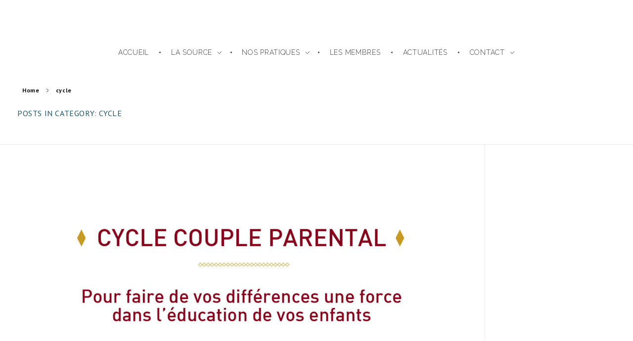

--- FILE ---
content_type: text/html; charset=UTF-8
request_url: http://www.lasource-maisonsante.fr/category/cycle/
body_size: 19213
content:
<!DOCTYPE html>
<!--[if IE 9 ]>   <html class="no-js oldie ie9 ie" lang="fr-FR" > <![endif]-->
<!--[if (gt IE 9)|!(IE)]><!--> <html class="no-js" lang="fr-FR" > <!--<![endif]-->
<head>
        <meta charset="UTF-8" >
        <meta http-equiv="X-UA-Compatible" content="IE=edge">
        <!-- devices setting -->
        <meta name="viewport"   content="initial-scale=1,user-scalable=no,width=device-width">

<!-- outputs by wp_head -->
<title>cycle</title>
<meta name='robots' content='max-image-preview:large' />
<link rel='dns-prefetch' href='//fonts.googleapis.com' />
<link rel="alternate" type="application/rss+xml" title=" &raquo; Flux" href="http://www.lasource-maisonsante.fr/feed/" />
<link rel="alternate" type="application/rss+xml" title=" &raquo; Flux des commentaires" href="http://www.lasource-maisonsante.fr/comments/feed/" />
<link rel="alternate" type="application/rss+xml" title=" &raquo; Flux de la catégorie cycle" href="http://www.lasource-maisonsante.fr/category/cycle/feed/" />
<script>
window._wpemojiSettings = {"baseUrl":"https:\/\/s.w.org\/images\/core\/emoji\/14.0.0\/72x72\/","ext":".png","svgUrl":"https:\/\/s.w.org\/images\/core\/emoji\/14.0.0\/svg\/","svgExt":".svg","source":{"concatemoji":"http:\/\/www.lasource-maisonsante.fr\/wp-includes\/js\/wp-emoji-release.min.js?ver=6.3.7"}};
/*! This file is auto-generated */
!function(i,n){var o,s,e;function c(e){try{var t={supportTests:e,timestamp:(new Date).valueOf()};sessionStorage.setItem(o,JSON.stringify(t))}catch(e){}}function p(e,t,n){e.clearRect(0,0,e.canvas.width,e.canvas.height),e.fillText(t,0,0);var t=new Uint32Array(e.getImageData(0,0,e.canvas.width,e.canvas.height).data),r=(e.clearRect(0,0,e.canvas.width,e.canvas.height),e.fillText(n,0,0),new Uint32Array(e.getImageData(0,0,e.canvas.width,e.canvas.height).data));return t.every(function(e,t){return e===r[t]})}function u(e,t,n){switch(t){case"flag":return n(e,"\ud83c\udff3\ufe0f\u200d\u26a7\ufe0f","\ud83c\udff3\ufe0f\u200b\u26a7\ufe0f")?!1:!n(e,"\ud83c\uddfa\ud83c\uddf3","\ud83c\uddfa\u200b\ud83c\uddf3")&&!n(e,"\ud83c\udff4\udb40\udc67\udb40\udc62\udb40\udc65\udb40\udc6e\udb40\udc67\udb40\udc7f","\ud83c\udff4\u200b\udb40\udc67\u200b\udb40\udc62\u200b\udb40\udc65\u200b\udb40\udc6e\u200b\udb40\udc67\u200b\udb40\udc7f");case"emoji":return!n(e,"\ud83e\udef1\ud83c\udffb\u200d\ud83e\udef2\ud83c\udfff","\ud83e\udef1\ud83c\udffb\u200b\ud83e\udef2\ud83c\udfff")}return!1}function f(e,t,n){var r="undefined"!=typeof WorkerGlobalScope&&self instanceof WorkerGlobalScope?new OffscreenCanvas(300,150):i.createElement("canvas"),a=r.getContext("2d",{willReadFrequently:!0}),o=(a.textBaseline="top",a.font="600 32px Arial",{});return e.forEach(function(e){o[e]=t(a,e,n)}),o}function t(e){var t=i.createElement("script");t.src=e,t.defer=!0,i.head.appendChild(t)}"undefined"!=typeof Promise&&(o="wpEmojiSettingsSupports",s=["flag","emoji"],n.supports={everything:!0,everythingExceptFlag:!0},e=new Promise(function(e){i.addEventListener("DOMContentLoaded",e,{once:!0})}),new Promise(function(t){var n=function(){try{var e=JSON.parse(sessionStorage.getItem(o));if("object"==typeof e&&"number"==typeof e.timestamp&&(new Date).valueOf()<e.timestamp+604800&&"object"==typeof e.supportTests)return e.supportTests}catch(e){}return null}();if(!n){if("undefined"!=typeof Worker&&"undefined"!=typeof OffscreenCanvas&&"undefined"!=typeof URL&&URL.createObjectURL&&"undefined"!=typeof Blob)try{var e="postMessage("+f.toString()+"("+[JSON.stringify(s),u.toString(),p.toString()].join(",")+"));",r=new Blob([e],{type:"text/javascript"}),a=new Worker(URL.createObjectURL(r),{name:"wpTestEmojiSupports"});return void(a.onmessage=function(e){c(n=e.data),a.terminate(),t(n)})}catch(e){}c(n=f(s,u,p))}t(n)}).then(function(e){for(var t in e)n.supports[t]=e[t],n.supports.everything=n.supports.everything&&n.supports[t],"flag"!==t&&(n.supports.everythingExceptFlag=n.supports.everythingExceptFlag&&n.supports[t]);n.supports.everythingExceptFlag=n.supports.everythingExceptFlag&&!n.supports.flag,n.DOMReady=!1,n.readyCallback=function(){n.DOMReady=!0}}).then(function(){return e}).then(function(){var e;n.supports.everything||(n.readyCallback(),(e=n.source||{}).concatemoji?t(e.concatemoji):e.wpemoji&&e.twemoji&&(t(e.twemoji),t(e.wpemoji)))}))}((window,document),window._wpemojiSettings);
</script>
<style>
img.wp-smiley,
img.emoji {
	display: inline !important;
	border: none !important;
	box-shadow: none !important;
	height: 1em !important;
	width: 1em !important;
	margin: 0 0.07em !important;
	vertical-align: -0.1em !important;
	background: none !important;
	padding: 0 !important;
}
</style>
	<link rel='stylesheet' id='wp-block-library-css' href='http://www.lasource-maisonsante.fr/wp-includes/css/dist/block-library/style.min.css?ver=6.3.7' media='all' />
<style id='classic-theme-styles-inline-css'>
/*! This file is auto-generated */
.wp-block-button__link{color:#fff;background-color:#32373c;border-radius:9999px;box-shadow:none;text-decoration:none;padding:calc(.667em + 2px) calc(1.333em + 2px);font-size:1.125em}.wp-block-file__button{background:#32373c;color:#fff;text-decoration:none}
</style>
<style id='global-styles-inline-css'>
body{--wp--preset--color--black: #000000;--wp--preset--color--cyan-bluish-gray: #abb8c3;--wp--preset--color--white: #ffffff;--wp--preset--color--pale-pink: #f78da7;--wp--preset--color--vivid-red: #cf2e2e;--wp--preset--color--luminous-vivid-orange: #ff6900;--wp--preset--color--luminous-vivid-amber: #fcb900;--wp--preset--color--light-green-cyan: #7bdcb5;--wp--preset--color--vivid-green-cyan: #00d084;--wp--preset--color--pale-cyan-blue: #8ed1fc;--wp--preset--color--vivid-cyan-blue: #0693e3;--wp--preset--color--vivid-purple: #9b51e0;--wp--preset--gradient--vivid-cyan-blue-to-vivid-purple: linear-gradient(135deg,rgba(6,147,227,1) 0%,rgb(155,81,224) 100%);--wp--preset--gradient--light-green-cyan-to-vivid-green-cyan: linear-gradient(135deg,rgb(122,220,180) 0%,rgb(0,208,130) 100%);--wp--preset--gradient--luminous-vivid-amber-to-luminous-vivid-orange: linear-gradient(135deg,rgba(252,185,0,1) 0%,rgba(255,105,0,1) 100%);--wp--preset--gradient--luminous-vivid-orange-to-vivid-red: linear-gradient(135deg,rgba(255,105,0,1) 0%,rgb(207,46,46) 100%);--wp--preset--gradient--very-light-gray-to-cyan-bluish-gray: linear-gradient(135deg,rgb(238,238,238) 0%,rgb(169,184,195) 100%);--wp--preset--gradient--cool-to-warm-spectrum: linear-gradient(135deg,rgb(74,234,220) 0%,rgb(151,120,209) 20%,rgb(207,42,186) 40%,rgb(238,44,130) 60%,rgb(251,105,98) 80%,rgb(254,248,76) 100%);--wp--preset--gradient--blush-light-purple: linear-gradient(135deg,rgb(255,206,236) 0%,rgb(152,150,240) 100%);--wp--preset--gradient--blush-bordeaux: linear-gradient(135deg,rgb(254,205,165) 0%,rgb(254,45,45) 50%,rgb(107,0,62) 100%);--wp--preset--gradient--luminous-dusk: linear-gradient(135deg,rgb(255,203,112) 0%,rgb(199,81,192) 50%,rgb(65,88,208) 100%);--wp--preset--gradient--pale-ocean: linear-gradient(135deg,rgb(255,245,203) 0%,rgb(182,227,212) 50%,rgb(51,167,181) 100%);--wp--preset--gradient--electric-grass: linear-gradient(135deg,rgb(202,248,128) 0%,rgb(113,206,126) 100%);--wp--preset--gradient--midnight: linear-gradient(135deg,rgb(2,3,129) 0%,rgb(40,116,252) 100%);--wp--preset--font-size--small: 13px;--wp--preset--font-size--medium: 20px;--wp--preset--font-size--large: 36px;--wp--preset--font-size--x-large: 42px;--wp--preset--spacing--20: 0.44rem;--wp--preset--spacing--30: 0.67rem;--wp--preset--spacing--40: 1rem;--wp--preset--spacing--50: 1.5rem;--wp--preset--spacing--60: 2.25rem;--wp--preset--spacing--70: 3.38rem;--wp--preset--spacing--80: 5.06rem;--wp--preset--shadow--natural: 6px 6px 9px rgba(0, 0, 0, 0.2);--wp--preset--shadow--deep: 12px 12px 50px rgba(0, 0, 0, 0.4);--wp--preset--shadow--sharp: 6px 6px 0px rgba(0, 0, 0, 0.2);--wp--preset--shadow--outlined: 6px 6px 0px -3px rgba(255, 255, 255, 1), 6px 6px rgba(0, 0, 0, 1);--wp--preset--shadow--crisp: 6px 6px 0px rgba(0, 0, 0, 1);}:where(.is-layout-flex){gap: 0.5em;}:where(.is-layout-grid){gap: 0.5em;}body .is-layout-flow > .alignleft{float: left;margin-inline-start: 0;margin-inline-end: 2em;}body .is-layout-flow > .alignright{float: right;margin-inline-start: 2em;margin-inline-end: 0;}body .is-layout-flow > .aligncenter{margin-left: auto !important;margin-right: auto !important;}body .is-layout-constrained > .alignleft{float: left;margin-inline-start: 0;margin-inline-end: 2em;}body .is-layout-constrained > .alignright{float: right;margin-inline-start: 2em;margin-inline-end: 0;}body .is-layout-constrained > .aligncenter{margin-left: auto !important;margin-right: auto !important;}body .is-layout-constrained > :where(:not(.alignleft):not(.alignright):not(.alignfull)){max-width: var(--wp--style--global--content-size);margin-left: auto !important;margin-right: auto !important;}body .is-layout-constrained > .alignwide{max-width: var(--wp--style--global--wide-size);}body .is-layout-flex{display: flex;}body .is-layout-flex{flex-wrap: wrap;align-items: center;}body .is-layout-flex > *{margin: 0;}body .is-layout-grid{display: grid;}body .is-layout-grid > *{margin: 0;}:where(.wp-block-columns.is-layout-flex){gap: 2em;}:where(.wp-block-columns.is-layout-grid){gap: 2em;}:where(.wp-block-post-template.is-layout-flex){gap: 1.25em;}:where(.wp-block-post-template.is-layout-grid){gap: 1.25em;}.has-black-color{color: var(--wp--preset--color--black) !important;}.has-cyan-bluish-gray-color{color: var(--wp--preset--color--cyan-bluish-gray) !important;}.has-white-color{color: var(--wp--preset--color--white) !important;}.has-pale-pink-color{color: var(--wp--preset--color--pale-pink) !important;}.has-vivid-red-color{color: var(--wp--preset--color--vivid-red) !important;}.has-luminous-vivid-orange-color{color: var(--wp--preset--color--luminous-vivid-orange) !important;}.has-luminous-vivid-amber-color{color: var(--wp--preset--color--luminous-vivid-amber) !important;}.has-light-green-cyan-color{color: var(--wp--preset--color--light-green-cyan) !important;}.has-vivid-green-cyan-color{color: var(--wp--preset--color--vivid-green-cyan) !important;}.has-pale-cyan-blue-color{color: var(--wp--preset--color--pale-cyan-blue) !important;}.has-vivid-cyan-blue-color{color: var(--wp--preset--color--vivid-cyan-blue) !important;}.has-vivid-purple-color{color: var(--wp--preset--color--vivid-purple) !important;}.has-black-background-color{background-color: var(--wp--preset--color--black) !important;}.has-cyan-bluish-gray-background-color{background-color: var(--wp--preset--color--cyan-bluish-gray) !important;}.has-white-background-color{background-color: var(--wp--preset--color--white) !important;}.has-pale-pink-background-color{background-color: var(--wp--preset--color--pale-pink) !important;}.has-vivid-red-background-color{background-color: var(--wp--preset--color--vivid-red) !important;}.has-luminous-vivid-orange-background-color{background-color: var(--wp--preset--color--luminous-vivid-orange) !important;}.has-luminous-vivid-amber-background-color{background-color: var(--wp--preset--color--luminous-vivid-amber) !important;}.has-light-green-cyan-background-color{background-color: var(--wp--preset--color--light-green-cyan) !important;}.has-vivid-green-cyan-background-color{background-color: var(--wp--preset--color--vivid-green-cyan) !important;}.has-pale-cyan-blue-background-color{background-color: var(--wp--preset--color--pale-cyan-blue) !important;}.has-vivid-cyan-blue-background-color{background-color: var(--wp--preset--color--vivid-cyan-blue) !important;}.has-vivid-purple-background-color{background-color: var(--wp--preset--color--vivid-purple) !important;}.has-black-border-color{border-color: var(--wp--preset--color--black) !important;}.has-cyan-bluish-gray-border-color{border-color: var(--wp--preset--color--cyan-bluish-gray) !important;}.has-white-border-color{border-color: var(--wp--preset--color--white) !important;}.has-pale-pink-border-color{border-color: var(--wp--preset--color--pale-pink) !important;}.has-vivid-red-border-color{border-color: var(--wp--preset--color--vivid-red) !important;}.has-luminous-vivid-orange-border-color{border-color: var(--wp--preset--color--luminous-vivid-orange) !important;}.has-luminous-vivid-amber-border-color{border-color: var(--wp--preset--color--luminous-vivid-amber) !important;}.has-light-green-cyan-border-color{border-color: var(--wp--preset--color--light-green-cyan) !important;}.has-vivid-green-cyan-border-color{border-color: var(--wp--preset--color--vivid-green-cyan) !important;}.has-pale-cyan-blue-border-color{border-color: var(--wp--preset--color--pale-cyan-blue) !important;}.has-vivid-cyan-blue-border-color{border-color: var(--wp--preset--color--vivid-cyan-blue) !important;}.has-vivid-purple-border-color{border-color: var(--wp--preset--color--vivid-purple) !important;}.has-vivid-cyan-blue-to-vivid-purple-gradient-background{background: var(--wp--preset--gradient--vivid-cyan-blue-to-vivid-purple) !important;}.has-light-green-cyan-to-vivid-green-cyan-gradient-background{background: var(--wp--preset--gradient--light-green-cyan-to-vivid-green-cyan) !important;}.has-luminous-vivid-amber-to-luminous-vivid-orange-gradient-background{background: var(--wp--preset--gradient--luminous-vivid-amber-to-luminous-vivid-orange) !important;}.has-luminous-vivid-orange-to-vivid-red-gradient-background{background: var(--wp--preset--gradient--luminous-vivid-orange-to-vivid-red) !important;}.has-very-light-gray-to-cyan-bluish-gray-gradient-background{background: var(--wp--preset--gradient--very-light-gray-to-cyan-bluish-gray) !important;}.has-cool-to-warm-spectrum-gradient-background{background: var(--wp--preset--gradient--cool-to-warm-spectrum) !important;}.has-blush-light-purple-gradient-background{background: var(--wp--preset--gradient--blush-light-purple) !important;}.has-blush-bordeaux-gradient-background{background: var(--wp--preset--gradient--blush-bordeaux) !important;}.has-luminous-dusk-gradient-background{background: var(--wp--preset--gradient--luminous-dusk) !important;}.has-pale-ocean-gradient-background{background: var(--wp--preset--gradient--pale-ocean) !important;}.has-electric-grass-gradient-background{background: var(--wp--preset--gradient--electric-grass) !important;}.has-midnight-gradient-background{background: var(--wp--preset--gradient--midnight) !important;}.has-small-font-size{font-size: var(--wp--preset--font-size--small) !important;}.has-medium-font-size{font-size: var(--wp--preset--font-size--medium) !important;}.has-large-font-size{font-size: var(--wp--preset--font-size--large) !important;}.has-x-large-font-size{font-size: var(--wp--preset--font-size--x-large) !important;}
.wp-block-navigation a:where(:not(.wp-element-button)){color: inherit;}
:where(.wp-block-post-template.is-layout-flex){gap: 1.25em;}:where(.wp-block-post-template.is-layout-grid){gap: 1.25em;}
:where(.wp-block-columns.is-layout-flex){gap: 2em;}:where(.wp-block-columns.is-layout-grid){gap: 2em;}
.wp-block-pullquote{font-size: 1.5em;line-height: 1.6;}
</style>
<link rel='stylesheet' id='fontawesome-style-css' href='http://www.lasource-maisonsante.fr/wp-content/plugins/blogmentor/assets/css/fontawesome-v5.2.0.css?ver=6.3.7' media='all' />
<link rel='stylesheet' id='common-layout-style-css' href='http://www.lasource-maisonsante.fr/wp-content/plugins/blogmentor/assets/css/common-layout-style.css?ver=6.3.7' media='all' />
<link rel='stylesheet' id='grid-layout-style-css' href='http://www.lasource-maisonsante.fr/wp-content/plugins/blogmentor/assets/css/grid-layout-style.css?ver=6.3.7' media='all' />
<link rel='stylesheet' id='masonry-layout-style-css' href='http://www.lasource-maisonsante.fr/wp-content/plugins/blogmentor/assets/css/masonry-layout-style.css?ver=6.3.7' media='all' />
<link rel='stylesheet' id='metro-layout-style-css' href='http://www.lasource-maisonsante.fr/wp-content/plugins/blogmentor/assets/css/metro-layout-style.css?ver=6.3.7' media='all' />
<link rel='stylesheet' id='auxin-base-css' href='http://www.lasource-maisonsante.fr/wp-content/themes/phlox/css/base.css?ver=2.14.0' media='all' />
<link rel='stylesheet' id='auxin-front-icon-css' href='http://www.lasource-maisonsante.fr/wp-content/themes/phlox/css/auxin-icon.css?ver=2.14.0' media='all' />
<link rel='stylesheet' id='auxin-main-css' href='http://www.lasource-maisonsante.fr/wp-content/themes/phlox/css/main.css?ver=2.14.0' media='all' />
<link rel='stylesheet' id='elementor-lazyload-css' href='http://www.lasource-maisonsante.fr/wp-content/plugins/elementor/assets/css/modules/lazyload/frontend.min.css?ver=3.15.3' media='all' />
<link rel='stylesheet' id='popup-maker-site-css' href='//www.lasource-maisonsante.fr/wp-content/uploads/pum/pum-site-styles.css?generated=1694160261&#038;ver=1.18.2' media='all' />
<link rel='stylesheet' id='auxin-fonts-google-css' href='//fonts.googleapis.com/css?family=PT+Sans%3Aregular%2Citalic%2C700%2C700italic&#038;ver=5.8' media='all' />
<link rel='stylesheet' id='auxin-custom-css' href='http://www.lasource-maisonsante.fr/wp-content/uploads/phlox/custom.css?ver=5.8' media='all' />
<link rel='stylesheet' id='elementor-frontend-css' href='http://www.lasource-maisonsante.fr/wp-content/plugins/elementor/assets/css/frontend-lite.min.css?ver=3.15.3' media='all' />
<link rel='stylesheet' id='elementor-post-52369-css' href='http://www.lasource-maisonsante.fr/wp-content/uploads/elementor/css/post-52369.css?ver=1699614710' media='all' />
<link rel='stylesheet' id='elementor-post-52375-css' href='http://www.lasource-maisonsante.fr/wp-content/uploads/elementor/css/post-52375.css?ver=1699614710' media='all' />
<link rel='stylesheet' id='google-fonts-1-css' href='https://fonts.googleapis.com/css?family=Raleway%3A100%2C100italic%2C200%2C200italic%2C300%2C300italic%2C400%2C400italic%2C500%2C500italic%2C600%2C600italic%2C700%2C700italic%2C800%2C800italic%2C900%2C900italic%7CTitillium+Web%3A100%2C100italic%2C200%2C200italic%2C300%2C300italic%2C400%2C400italic%2C500%2C500italic%2C600%2C600italic%2C700%2C700italic%2C800%2C800italic%2C900%2C900italic%7COpen+Sans%3A100%2C100italic%2C200%2C200italic%2C300%2C300italic%2C400%2C400italic%2C500%2C500italic%2C600%2C600italic%2C700%2C700italic%2C800%2C800italic%2C900%2C900italic&#038;display=auto&#038;ver=6.3.7' media='all' />
<link rel="preconnect" href="https://fonts.gstatic.com/" crossorigin><script src='http://www.lasource-maisonsante.fr/wp-includes/js/jquery/jquery.min.js?ver=3.7.0' id='jquery-core-js'></script>
<script src='http://www.lasource-maisonsante.fr/wp-includes/js/jquery/jquery-migrate.min.js?ver=3.4.1' id='jquery-migrate-js'></script>
<script src='http://www.lasource-maisonsante.fr/wp-content/plugins/blogmentor/assets/js/custom.js?ver=6.3.7' id='custom-script-js'></script>
<script id='auxin-modernizr-js-extra'>
var auxin = {"ajax_url":"http:\/\/www.lasource-maisonsante.fr\/wp-admin\/admin-ajax.php","is_rtl":"","is_reponsive":"1","is_framed":"","frame_width":"20","wpml_lang":"en","uploadbaseurl":"http:\/\/www.lasource-maisonsante.fr\/wp-content\/uploads","nonce":"c8fffb0359"};
</script>
<script id="auxin-modernizr-js-before">
/* < ![CDATA[ */
function auxinNS(n){for(var e=n.split("."),a=window,i="",r=e.length,t=0;r>t;t++)"window"!=e[t]&&(i=e[t],a[i]=a[i]||{},a=a[i]);return a;}
/* ]]> */
</script>
<script src='http://www.lasource-maisonsante.fr/wp-content/themes/phlox/js/solo/modernizr-custom.min.js?ver=2.14.0' id='auxin-modernizr-js'></script>
<link rel="https://api.w.org/" href="http://www.lasource-maisonsante.fr/wp-json/" /><link rel="alternate" type="application/json" href="http://www.lasource-maisonsante.fr/wp-json/wp/v2/categories/225" /><link rel="EditURI" type="application/rsd+xml" title="RSD" href="http://www.lasource-maisonsante.fr/xmlrpc.php?rsd" />
<meta name="generator" content="WordPress 6.3.7" />
<!-- Chrome, Firefox OS and Opera -->
<meta name="theme-color" content="#096476" />
<!-- Windows Phone -->
<meta name="msapplication-navbutton-color" content="#096476" />
<!-- iOS Safari -->
<meta name="apple-mobile-web-app-capable" content="yes">
<meta name="apple-mobile-web-app-status-bar-style" content="black-translucent">

<meta name="generator" content="Elementor 3.15.3; features: e_dom_optimization, e_optimized_assets_loading, e_optimized_css_loading, e_font_icon_svg, additional_custom_breakpoints; settings: css_print_method-external, google_font-enabled, font_display-auto">
<!-- end wp_head -->
</head>


<body class="archive category category-cycle category-225 edgt-core-1.1.2 e-lazyload elementor-default elementor-kit-52276 phlox aux-dom-unready aux-full-width aux-resp aux-s-fhd aux-top-sticky  aux-page-animation-off _auxels"  data-framed="">


<div id="inner-body">

    <header class="aux-elementor-header" id="site-elementor-header" itemscope="itemscope" itemtype="https://schema.org/WPHeader" data-sticky-height="100"  >
        <div class="aux-wrapper">
            <div class="aux-header aux-header-elements-wrapper">
            		<div data-elementor-type="header" data-elementor-id="52369" class="elementor elementor-52369">
									<section class="elementor-section elementor-top-section elementor-element elementor-element-0768c9d elementor-section-boxed elementor-section-height-default elementor-section-height-default" data-id="0768c9d" data-element_type="section">
						<div class="elementor-container elementor-column-gap-default">
					<div class="aux-parallax-section elementor-column elementor-col-100 elementor-top-column elementor-element elementor-element-c5a129f" data-id="c5a129f" data-element_type="column">
			<div class="elementor-widget-wrap elementor-element-populated">
								<div class="elementor-element elementor-element-0765a38 elementor-widget-mobile__width-auto elementor-widget elementor-widget-aux_logo" data-id="0765a38" data-element_type="widget" data-widget_type="aux_logo.default">
				<div class="elementor-widget-container">
			<div class="aux-widget-logo"><section class="aux-logo-text"><h3 class="site-title"><a href="http://www.lasource-maisonsante.fr/" title=""></a></h3></section></div>		</div>
				</div>
				<div class="elementor-element elementor-element-5e6ba33 elementor-widget-mobile__width-auto elementor-widget elementor-widget-aux_menu_box" data-id="5e6ba33" data-element_type="widget" data-widget_type="aux_menu_box.default">
				<div class="elementor-widget-container">
			<div class="aux-elementor-header-menu aux-nav-menu-element aux-nav-menu-element-5e6ba33"><div class="aux-burger-box" data-target-panel="overlay" data-target-content=".elementor-element-5e6ba33 .aux-master-menu"><div class="aux-burger aux-lite-small"><span class="mid-line"></span></div></div><!-- start master menu -->
<nav id="master-menu-elementor-5e6ba33" class="menu-menu-principal-container">

	<ul id="menu-menu-principal" class="aux-master-menu aux-no-js aux-skin-classic aux-with-indicator aux-with-splitter aux-horizontal" data-type="horizontal"  data-switch-type="toggle" data-switch-parent=".elementor-element-5e6ba33 .aux-fs-popup .aux-fs-menu" data-switch-width="768"  >
		<!-- start single menu -->
		<li id="menu-item-50576" class="menu-item menu-item-type-post_type menu-item-object-page menu-item-home menu-item-50576 aux-menu-depth-0 aux-menu-root-1 aux-menu-item">
			<a href="http://www.lasource-maisonsante.fr/" class="aux-item-content">
				<span class="aux-menu-label">Accueil</span>
			</a>
		</li>
		<!-- end single menu -->

		<!-- start submenu -->
		<li id="menu-item-50983" class="menu-item menu-item-type-post_type menu-item-object-page menu-item-has-children menu-item-50983 aux-menu-depth-0 aux-menu-root-2 aux-menu-item">
			<div class="aux-item-content">
				<span class="aux-menu-label">LA SOURCE</span>
			</div>

		<ul class="sub-menu aux-submenu">
			<li id="menu-item-52628" class="menu-item menu-item-type-post_type menu-item-object-page menu-item-52628 aux-menu-depth-1 aux-menu-item">
				<a href="http://www.lasource-maisonsante.fr/notre-projet/" class="aux-item-content">
					<span class="aux-menu-label">NOTRE PROJET</span>
				</a>
			</li>
			<li id="menu-item-52683" class="menu-item menu-item-type-post_type menu-item-object-page menu-item-52683 aux-menu-depth-1 aux-menu-item">
				<a href="http://www.lasource-maisonsante.fr/programme-salle/" class="aux-item-content">
					<span class="aux-menu-label">PROGRAMME SALLE</span>
				</a>
			</li>
		</ul>
		</li>
		<!-- end submenu -->

		<!-- start submenu -->
		<li id="menu-item-50723" class="menu-item menu-item-type-post_type menu-item-object-page menu-item-has-children menu-item-50723 aux-menu-depth-0 aux-menu-root-3 aux-menu-item">
			<div class="aux-item-content">
				<span class="aux-menu-label">NOS PRATIQUES</span>
			</div>

		<ul class="sub-menu aux-submenu">
			<li id="menu-item-53238" class="menu-item menu-item-type-post_type menu-item-object-page menu-item-53238 aux-menu-depth-1 aux-menu-item">
				<a href="http://www.lasource-maisonsante.fr/nos-pratiques/accompagnement-a-la-naissance/" class="aux-item-content">
					<span class="aux-menu-label">ACCOMPAGNEMENT À LA NAISSANCE</span>
				</a>
			</li>
			<li id="menu-item-50875" class="menu-item menu-item-type-post_type menu-item-object-page menu-item-50875 aux-menu-depth-1 aux-menu-item">
				<a href="http://www.lasource-maisonsante.fr/nos-pratiques/massages-ayurvediques/" class="aux-item-content">
					<span class="aux-menu-label">AYURVÉDA</span>
				</a>
			</li>
			<li id="menu-item-51771" class="menu-item menu-item-type-post_type menu-item-object-page menu-item-51771 aux-menu-depth-1 aux-menu-item">
				<a href="http://www.lasource-maisonsante.fr/nos-pratiques/floritherapie/" class="aux-item-content">
					<span class="aux-menu-label">FLORITHÉRAPIE</span>
				</a>
			</li>
			<li id="menu-item-53353" class="menu-item menu-item-type-post_type menu-item-object-page menu-item-53353 aux-menu-depth-1 aux-menu-item">
				<a href="http://www.lasource-maisonsante.fr/nos-pratiques/gestalt-emdr-dsa/" class="aux-item-content">
					<span class="aux-menu-label">GESTALT THÉRAPIE EMDR-DSA</span>
				</a>
			</li>
			<li id="menu-item-52289" class="menu-item menu-item-type-post_type menu-item-object-page menu-item-52289 aux-menu-depth-1 aux-menu-item">
				<a href="http://www.lasource-maisonsante.fr/nos-pratiques/kinesiologie/" class="aux-item-content">
					<span class="aux-menu-label">KINESIOLOGIE</span>
				</a>
			</li>

			<!-- start submenu -->
			<li id="menu-item-50872" class="menu-item menu-item-type-post_type menu-item-object-page menu-item-has-children menu-item-50872 aux-menu-depth-1 aux-menu-item">
				<div class="aux-item-content">
					<span class="aux-menu-label">OSTÉOPATHIE</span>
				</div>

			<ul class="sub-menu aux-submenu">
				<li id="menu-item-53121" class="menu-item menu-item-type-post_type menu-item-object-page menu-item-53121 aux-menu-depth-2 aux-menu-item">
					<a href="http://www.lasource-maisonsante.fr/nos-pratiques/emma-littorin/" class="aux-item-content">
						<span class="aux-menu-label">EMMA LITTORIN</span>
					</a>
				</li>
				<li id="menu-item-53098" class="menu-item menu-item-type-post_type menu-item-object-page menu-item-53098 aux-menu-depth-2 aux-menu-item">
					<a href="http://www.lasource-maisonsante.fr/nos-pratiques/robin-palluaud/" class="aux-item-content">
						<span class="aux-menu-label">ROBIN PALLUAUD</span>
					</a>
				</li>
			</ul>
			</li>
			<!-- end submenu -->
			<li id="menu-item-50871" class="menu-item menu-item-type-post_type menu-item-object-page menu-item-50871 aux-menu-depth-1 aux-menu-item">
				<a href="http://www.lasource-maisonsante.fr/nos-pratiques/psychotherapie-relationnelle/" class="aux-item-content">
					<span class="aux-menu-label">PSYCHOTHÉRAPIE RELATIONNELLE</span>
				</a>
			</li>
			<li id="menu-item-50870" class="menu-item menu-item-type-post_type menu-item-object-page menu-item-50870 aux-menu-depth-1 aux-menu-item">
				<a href="http://www.lasource-maisonsante.fr/nos-pratiques/relaxation-en-action-et-sophrologie/" class="aux-item-content">
					<span class="aux-menu-label">SOPHROLOGIE &#038; Thérapie intégrative</span>
				</a>
			</li>
		</ul>
		</li>
		<!-- end submenu -->
		<!-- start single menu -->
		<li id="menu-item-50721" class="menu-item menu-item-type-post_type menu-item-object-page menu-item-50721 aux-menu-depth-0 aux-menu-root-4 aux-menu-item">
			<a href="http://www.lasource-maisonsante.fr/les-membres/" class="aux-item-content">
				<span class="aux-menu-label">LES MEMBRES</span>
			</a>
		</li>
		<!-- end single menu -->
		<!-- start single menu -->
		<li id="menu-item-52579" class="menu-item menu-item-type-post_type menu-item-object-page menu-item-52579 aux-menu-depth-0 aux-menu-root-5 aux-menu-item">
			<a href="http://www.lasource-maisonsante.fr/actualites/" class="aux-item-content">
				<span class="aux-menu-label">ACTUALITÉS</span>
			</a>
		</li>
		<!-- end single menu -->

		<!-- start submenu -->
		<li id="menu-item-50780" class="menu-item menu-item-type-post_type menu-item-object-page menu-item-has-children menu-item-50780 aux-menu-depth-0 aux-menu-root-6 aux-menu-item">
			<a href="http://www.lasource-maisonsante.fr/contact/" class="aux-item-content">
				<span class="aux-menu-label">Contact</span>
			</a>

		<ul class="sub-menu aux-submenu">
			<li id="menu-item-52386" class="menu-item menu-item-type-post_type menu-item-object-page menu-item-52386 aux-menu-depth-1 aux-menu-item">
				<a href="http://www.lasource-maisonsante.fr/mentions-legales/" class="aux-item-content">
					<span class="aux-menu-label">Mentions légales</span>
				</a>
			</li>
			<li id="menu-item-52387" class="menu-item menu-item-type-post_type menu-item-object-page menu-item-52387 aux-menu-depth-1 aux-menu-item">
				<a href="http://www.lasource-maisonsante.fr/credits/" class="aux-item-content">
					<span class="aux-menu-label">Crédits</span>
				</a>
			</li>
		</ul>
		</li>
		<!-- end submenu -->
	</ul>

</nav>
<!-- end master menu -->
<section class="aux-fs-popup aux-fs-menu-layout-center aux-indicator"><div class="aux-panel-close"><div class="aux-close aux-cross-symbol aux-thick-medium"></div></div><div class="aux-fs-menu" data-menu-title=""></div></section></div><style>@media only screen and (min-width: 769px) { .elementor-element-5e6ba33 .aux-burger-box { display: none } }</style>		</div>
				</div>
					</div>
		</div>
							</div>
		</section>
							</div>
		            </div><!-- end of header-elements -->
        </div><!-- end of wrapper -->
    </header><!-- end header -->
        <header id="site-title" class="page-title-section">

            <div class="page-header aux-wrapper aux-boxed-container aux-top aux-dark" style="display:block; "   >

                
                <div class="aux-container" >

                    <p class="aux-breadcrumbs"><span class="aux-breadcrumb-sep breadcrumb-icon auxicon-chevron-right-1"></span><span><a href="http://www.lasource-maisonsante.fr" title="Home">Home</a></span><span class="aux-breadcrumb-sep breadcrumb-icon auxicon-chevron-right-1"></span><span>cycle</span></p>

                                        <div class="aux-page-title-entry">
                                            <div class="aux-page-title-box">
                                                <section class="page-title-group" >
                                                                <h1 class="page-title">Posts in category: cycle</h1>
                                                            </section>

                                                    </div>
                    </div><!-- end title entry -->
                                    </div>

                
            </div><!-- end page header -->
        </header> <!-- end page header -->
        
    <main id="main" class="aux-main aux-territory aux-template-type-default aux-archive aux-content-top-margin list-post right-sidebar aux-has-sidebar aux-sidebar-style-border aux-user-entry" >
        <div class="aux-wrapper">
            <div class="aux-container aux-fold clearfix">

                <div id="primary" class="aux-primary" >
                    <div class="content" role="main" data-target="archive"  >

                                        <article class="post-52889 post type-post status-publish format-standard hentry category-cycle category-parent" >
                                                        <div class="entry-media">

                                <div class="aux-media-frame aux-media-image aux-image-mask"><a href="http://www.lasource-maisonsante.fr/2021/02/11/cycle-couple-parental/"><img width="1417" height="2480" src="http://www.lasource-maisonsante.fr/wp-content/uploads/2021/02/Flyer-CycleParental-ok-1.jpg" alt="" loading="lazy" srcset="http://www.lasource-maisonsante.fr/wp-content/uploads/2021/02/Flyer-CycleParental-ok-1.jpg 1417w, http://www.lasource-maisonsante.fr/wp-content/uploads/2021/02/Flyer-CycleParental-ok-1-878x1536.jpg 878w, http://www.lasource-maisonsante.fr/wp-content/uploads/2021/02/Flyer-CycleParental-ok-1-1170x2048.jpg 1170w, http://www.lasource-maisonsante.fr/wp-content/uploads/2021/02/Flyer-CycleParental-ok-1-1320x2310.jpg 1320w" sizes="(max-width: 1417px) 100vw, 1417px" /></a></div>
                            </div>
                            
                            <div class="entry-main">

                                <header class="entry-header">
                                
                                    <h3 class="entry-title">
                                        <a href="http://www.lasource-maisonsante.fr/2021/02/11/cycle-couple-parental/">
                                            Cycle couple parental                                        </a>
                                    </h3>
                                                                    <div class="entry-format">
                                        <a href="http://www.lasource-maisonsante.fr/2021/02/11/cycle-couple-parental/">
                                            <div class="post-format format-"> </div>
                                        </a>
                                    </div>
                                </header>

                                                                                                <div class="entry-info">
                                                                        <div class="entry-date">
                                        <a href="http://www.lasource-maisonsante.fr/2021/02/11/cycle-couple-parental/">
                                            <time datetime="2021-02-11T19:28:59+01:00" title="2021-02-11T19:28:59+01:00" >11 février 2021</time>
                                        </a>
                                    </div>
                                                                                                            <span class="entry-meta-sep meta-sep meta-author">by</span>
                                    <span class="author vcard meta-author">
                                        <a href="http://www.lasource-maisonsante.fr/author/LASOURCE26/" rel="author" title="View all posts by LA SOURCE" >
                                            LA SOURCE                                        </a>
                                    </span>
                                                                                                                                                <span class="entry-tax">
                                                                                <a href="http://www.lasource-maisonsante.fr/category/cycle/" title="View all posts in cycle" rel="category" >cycle</a><a href="http://www.lasource-maisonsante.fr/category/parent/" title="View all posts in parent" rel="category" >parent</a>                                    </span>
                                                                                                        </div>
                                                                
                                                                    <div class="entry-content">
                                        		<div data-elementor-type="wp-post" data-elementor-id="52889" class="elementor elementor-52889">
									<section class="elementor-section elementor-top-section elementor-element elementor-element-1d9de39 elementor-section-boxed elementor-section-height-default elementor-section-height-default" data-id="1d9de39" data-element_type="section">
						<div class="elementor-container elementor-column-gap-default">
					<div class="aux-parallax-section elementor-column elementor-col-100 elementor-top-column elementor-element elementor-element-d4ded78" data-id="d4ded78" data-element_type="column">
			<div class="elementor-widget-wrap elementor-element-populated">
								<div class="elementor-element elementor-element-f2b5927 elementor-widget elementor-widget-heading" data-id="f2b5927" data-element_type="widget" data-widget_type="heading.default">
				<div class="elementor-widget-container">
			<style>/*! elementor - v3.15.0 - 20-08-2023 */
.elementor-heading-title{padding:0;margin:0;line-height:1}.elementor-widget-heading .elementor-heading-title[class*=elementor-size-]>a{color:inherit;font-size:inherit;line-height:inherit}.elementor-widget-heading .elementor-heading-title.elementor-size-small{font-size:15px}.elementor-widget-heading .elementor-heading-title.elementor-size-medium{font-size:19px}.elementor-widget-heading .elementor-heading-title.elementor-size-large{font-size:29px}.elementor-widget-heading .elementor-heading-title.elementor-size-xl{font-size:39px}.elementor-widget-heading .elementor-heading-title.elementor-size-xxl{font-size:59px}</style><h2 class="elementor-heading-title elementor-size-default">Pour faire de vos différences une force dans l’éducation de vos enfants
</h2>		</div>
				</div>
					</div>
		</div>
							</div>
		</section>
				<section class="elementor-section elementor-top-section elementor-element elementor-element-ca553ae elementor-section-boxed elementor-section-height-default elementor-section-height-default" data-id="ca553ae" data-element_type="section">
						<div class="elementor-container elementor-column-gap-default">
					<div class="aux-parallax-section elementor-column elementor-col-100 elementor-top-column elementor-element elementor-element-ce4d7a4" data-id="ce4d7a4" data-element_type="column">
			<div class="elementor-widget-wrap elementor-element-populated">
								<div class="elementor-element elementor-element-4338bc8 elementor-widget elementor-widget-spacer" data-id="4338bc8" data-element_type="widget" data-widget_type="spacer.default">
				<div class="elementor-widget-container">
			<style>/*! elementor - v3.15.0 - 20-08-2023 */
.elementor-column .elementor-spacer-inner{height:var(--spacer-size)}.e-con{--container-widget-width:100%}.e-con-inner>.elementor-widget-spacer,.e-con>.elementor-widget-spacer{width:var(--container-widget-width,var(--spacer-size));--align-self:var(--container-widget-align-self,initial);--flex-shrink:0}.e-con-inner>.elementor-widget-spacer>.elementor-widget-container,.e-con-inner>.elementor-widget-spacer>.elementor-widget-container>.elementor-spacer,.e-con>.elementor-widget-spacer>.elementor-widget-container,.e-con>.elementor-widget-spacer>.elementor-widget-container>.elementor-spacer{height:100%}.e-con-inner>.elementor-widget-spacer>.elementor-widget-container>.elementor-spacer>.elementor-spacer-inner,.e-con>.elementor-widget-spacer>.elementor-widget-container>.elementor-spacer>.elementor-spacer-inner{height:var(--container-widget-height,var(--spacer-size))}</style>		<div class="elementor-spacer">
			<div class="elementor-spacer-inner"></div>
		</div>
				</div>
				</div>
				<div class="elementor-element elementor-element-62c14de elementor-widget elementor-widget-text-editor" data-id="62c14de" data-element_type="widget" data-widget_type="text-editor.default">
				<div class="elementor-widget-container">
			<style>/*! elementor - v3.15.0 - 20-08-2023 */
.elementor-widget-text-editor.elementor-drop-cap-view-stacked .elementor-drop-cap{background-color:#69727d;color:#fff}.elementor-widget-text-editor.elementor-drop-cap-view-framed .elementor-drop-cap{color:#69727d;border:3px solid;background-color:transparent}.elementor-widget-text-editor:not(.elementor-drop-cap-view-default) .elementor-drop-cap{margin-top:8px}.elementor-widget-text-editor:not(.elementor-drop-cap-view-default) .elementor-drop-cap-letter{width:1em;height:1em}.elementor-widget-text-editor .elementor-drop-cap{float:left;text-align:center;line-height:1;font-size:50px}.elementor-widget-text-editor .elementor-drop-cap-letter{display:inline-block}</style>				<p class="p1">Co-éduquer peut générer des incompréhensions et des tensions dans le couple.</p><p class="p1">Afin de faire du couple parental un espace d’ouverture et de compréhension pour retrouver plus<span class="Apple-converted-space">  </span>de joie à être parent ensemble, nous vous proposons de découvrir autrement l’équipe éducative que vous formez.</p><p>Ce cycle se déroulera à La Source &#8211; Maison naturelle de santé &#8211; 14 rue du Viaduc &#8211; 26150 DIE</p>						</div>
				</div>
				<div class="elementor-element elementor-element-d5a61cd elementor-widget elementor-widget-spacer" data-id="d5a61cd" data-element_type="widget" data-widget_type="spacer.default">
				<div class="elementor-widget-container">
					<div class="elementor-spacer">
			<div class="elementor-spacer-inner"></div>
		</div>
				</div>
				</div>
					</div>
		</div>
							</div>
		</section>
				<section class="elementor-section elementor-top-section elementor-element elementor-element-50ef40e elementor-section-boxed elementor-section-height-default elementor-section-height-default" data-id="50ef40e" data-element_type="section">
						<div class="elementor-container elementor-column-gap-default">
					<div class="aux-parallax-section elementor-column elementor-col-50 elementor-top-column elementor-element elementor-element-7bc957b" data-id="7bc957b" data-element_type="column">
			<div class="elementor-widget-wrap elementor-element-populated">
								<div class="elementor-element elementor-element-c5c127f elementor-widget elementor-widget-image" data-id="c5c127f" data-element_type="widget" data-widget_type="image.default">
				<div class="elementor-widget-container">
			<style>/*! elementor - v3.15.0 - 20-08-2023 */
.elementor-widget-image{text-align:center}.elementor-widget-image a{display:inline-block}.elementor-widget-image a img[src$=".svg"]{width:48px}.elementor-widget-image img{vertical-align:middle;display:inline-block}</style>												<img decoding="async" fetchpriority="high" width="1417" height="2480" src="http://www.lasource-maisonsante.fr/wp-content/uploads/2021/02/Flyer-CycleParental-ok-1.jpg" class="attachment-full size-full wp-image-52935" alt="" srcset="http://www.lasource-maisonsante.fr/wp-content/uploads/2021/02/Flyer-CycleParental-ok-1.jpg 1417w, http://www.lasource-maisonsante.fr/wp-content/uploads/2021/02/Flyer-CycleParental-ok-1-878x1536.jpg 878w, http://www.lasource-maisonsante.fr/wp-content/uploads/2021/02/Flyer-CycleParental-ok-1-1170x2048.jpg 1170w, http://www.lasource-maisonsante.fr/wp-content/uploads/2021/02/Flyer-CycleParental-ok-1-1320x2310.jpg 1320w" sizes="(max-width: 1417px) 100vw, 1417px" />															</div>
				</div>
					</div>
		</div>
				<div class="aux-parallax-section elementor-column elementor-col-50 elementor-top-column elementor-element elementor-element-4424ded" data-id="4424ded" data-element_type="column">
			<div class="elementor-widget-wrap elementor-element-populated">
								<div class="elementor-element elementor-element-7f60a4b elementor-widget elementor-widget-image" data-id="7f60a4b" data-element_type="widget" data-widget_type="image.default">
				<div class="elementor-widget-container">
															<img decoding="async" width="1417" height="2480" src="http://www.lasource-maisonsante.fr/wp-content/uploads/2021/02/Flyer-CycleParental-ok-2.jpg" class="attachment-full size-full wp-image-52899" alt="" srcset="http://www.lasource-maisonsante.fr/wp-content/uploads/2021/02/Flyer-CycleParental-ok-2.jpg 1417w, http://www.lasource-maisonsante.fr/wp-content/uploads/2021/02/Flyer-CycleParental-ok-2-878x1536.jpg 878w, http://www.lasource-maisonsante.fr/wp-content/uploads/2021/02/Flyer-CycleParental-ok-2-1170x2048.jpg 1170w, http://www.lasource-maisonsante.fr/wp-content/uploads/2021/02/Flyer-CycleParental-ok-2-1320x2310.jpg 1320w" sizes="(max-width: 1417px) 100vw, 1417px" />															</div>
				</div>
					</div>
		</div>
							</div>
		</section>
							</div>
		<div class="clear"></div>                                    </div>
                                
                                <footer class="entry-meta">
                                    <div class="readmore">
                                        <a href="http://www.lasource-maisonsante.fr/2021/02/11/cycle-couple-parental/" class="aux-read-more aux-outline aux-large"><span class="aux-read-more-text">Read More</span></a>
                                    </div>
                                </footer>

                            </div>

                        </article>
                        <article class="post-52154 post type-post status-publish format-standard has-post-thumbnail hentry category-223 category-atelier category-cycle category-do-in category-energie category-relaxation category-saisons category-shiatsu category-sophrologie category-yoga-nidra" >
                                                        <div class="entry-media">

                                <div class="aux-media-frame aux-media-image aux-image-mask"><a href="http://www.lasource-maisonsante.fr/2019/12/01/cycle-serenite-circulation-interne-2/"><img width="1700" height="956" src="http://www.lasource-maisonsante.fr/wp-content/uploads/2019/12/VISUEL-serenite-et-circulation-interne-Die-eclat-de-linstant-1700x956.jpg" class="aux-attachment aux-featured-image attachment-1700x956.25 aux-attachment-id-52157 " alt="VISUEL-serenite-et-circulation-interne-Die-eclat-de-linstant" srcset="http://www.lasource-maisonsante.fr/wp-content/uploads/2019/12/VISUEL-serenite-et-circulation-interne-Die-eclat-de-linstant-500x500.jpg 500w,http://www.lasource-maisonsante.fr/wp-content/uploads/2019/12/VISUEL-serenite-et-circulation-interne-Die-eclat-de-linstant-1700x1700.jpg 1700w,http://www.lasource-maisonsante.fr/wp-content/uploads/2019/12/VISUEL-serenite-et-circulation-interne-Die-eclat-de-linstant-1700x956.jpg 1700w,http://www.lasource-maisonsante.fr/wp-content/uploads/2019/12/VISUEL-serenite-et-circulation-interne-Die-eclat-de-linstant-1788x1005.jpg 1788w" data-ratio="1.78" data-original-w="1798" sizes="(max-width:1025px) 80vw,1700px" /></a></div>
                            </div>
                            
                            <div class="entry-main">

                                <header class="entry-header">
                                
                                    <h3 class="entry-title">
                                        <a href="http://www.lasource-maisonsante.fr/2019/12/01/cycle-serenite-circulation-interne-2/">
                                            CYCLE SÉRÉNITÉ &#038; CIRCULATION INTERNE                                        </a>
                                    </h3>
                                                                    <div class="entry-format">
                                        <a href="http://www.lasource-maisonsante.fr/2019/12/01/cycle-serenite-circulation-interne-2/">
                                            <div class="post-format format-"> </div>
                                        </a>
                                    </div>
                                </header>

                                                                                                <div class="entry-info">
                                                                        <div class="entry-date">
                                        <a href="http://www.lasource-maisonsante.fr/2019/12/01/cycle-serenite-circulation-interne-2/">
                                            <time datetime="2019-12-01T16:08:21+01:00" title="2019-12-01T16:08:21+01:00" >1 décembre 2019</time>
                                        </a>
                                    </div>
                                                                                                            <span class="entry-meta-sep meta-sep meta-author">by</span>
                                    <span class="author vcard meta-author">
                                        <a href="http://www.lasource-maisonsante.fr/author/LASOURCE26/" rel="author" title="View all posts by LA SOURCE" >
                                            LA SOURCE                                        </a>
                                    </span>
                                                                                                            <span class="meta-sep">with</span>
                                    <a href="http://www.lasource-maisonsante.fr/2019/12/01/cycle-serenite-circulation-interne-2/#comments" class="meta-comment" >No Comment</a>
                                                                                                            <span class="entry-tax">
                                                                                <a href="http://www.lasource-maisonsante.fr/category/2019/" title="View all posts in 2019" rel="category" >2019</a><a href="http://www.lasource-maisonsante.fr/category/atelier/" title="View all posts in Atelier" rel="category" >Atelier</a><a href="http://www.lasource-maisonsante.fr/category/cycle/" title="View all posts in cycle" rel="category" >cycle</a><a href="http://www.lasource-maisonsante.fr/category/do-in/" title="View all posts in Do In" rel="category" >Do In</a><a href="http://www.lasource-maisonsante.fr/category/energie/" title="View all posts in Energie" rel="category" >Energie</a><a href="http://www.lasource-maisonsante.fr/category/relaxation/" title="View all posts in Relaxation" rel="category" >Relaxation</a><a href="http://www.lasource-maisonsante.fr/category/saisons/" title="View all posts in Saisons" rel="category" >Saisons</a><a href="http://www.lasource-maisonsante.fr/category/shiatsu/" title="View all posts in Shiatsu" rel="category" >Shiatsu</a><a href="http://www.lasource-maisonsante.fr/category/sophrologie/" title="View all posts in Sophrologie" rel="category" >Sophrologie</a><a href="http://www.lasource-maisonsante.fr/category/yoga-nidra/" title="View all posts in Yoga Nidra" rel="category" >Yoga Nidra</a>                                    </span>
                                                                                                        </div>
                                                                
                                                                    <div class="entry-content">
                                        		<div data-elementor-type="wp-post" data-elementor-id="52154" class="elementor elementor-52154">
									<section class="elementor-section elementor-top-section elementor-element elementor-element-ade88ba elementor-section-boxed elementor-section-height-default elementor-section-height-default" data-id="ade88ba" data-element_type="section">
						<div class="elementor-container elementor-column-gap-default">
					<div class="aux-parallax-section elementor-column elementor-col-100 elementor-top-column elementor-element elementor-element-f626ee3" data-id="f626ee3" data-element_type="column">
			<div class="elementor-widget-wrap elementor-element-populated">
								<div class="elementor-element elementor-element-c27fd13 elementor-widget elementor-widget-heading" data-id="c27fd13" data-element_type="widget" data-widget_type="heading.default">
				<div class="elementor-widget-container">
			<h2 class="elementor-heading-title elementor-size-default">ATELIERS : SAISONS &amp; ÉNERGIE</h2>		</div>
				</div>
					</div>
		</div>
							</div>
		</section>
				<section class="elementor-section elementor-top-section elementor-element elementor-element-7ae45da elementor-section-boxed elementor-section-height-default elementor-section-height-default" data-id="7ae45da" data-element_type="section">
						<div class="elementor-container elementor-column-gap-default">
					<div class="aux-parallax-section elementor-column elementor-col-100 elementor-top-column elementor-element elementor-element-fbef779" data-id="fbef779" data-element_type="column">
			<div class="elementor-widget-wrap elementor-element-populated">
								<div class="elementor-element elementor-element-e6b7dac elementor-widget elementor-widget-spacer" data-id="e6b7dac" data-element_type="widget" data-widget_type="spacer.default">
				<div class="elementor-widget-container">
					<div class="elementor-spacer">
			<div class="elementor-spacer-inner"></div>
		</div>
				</div>
				</div>
					</div>
		</div>
							</div>
		</section>
				<section class="elementor-section elementor-top-section elementor-element elementor-element-c735ff5 elementor-section-boxed elementor-section-height-default elementor-section-height-default" data-id="c735ff5" data-element_type="section">
						<div class="elementor-container elementor-column-gap-default">
					<div class="aux-parallax-section elementor-column elementor-col-100 elementor-top-column elementor-element elementor-element-013915e" data-id="013915e" data-element_type="column">
			<div class="elementor-widget-wrap elementor-element-populated">
								<div class="elementor-element elementor-element-3c86b1f elementor-widget elementor-widget-text-editor" data-id="3c86b1f" data-element_type="widget" data-widget_type="text-editor.default">
				<div class="elementor-widget-container">
							<p>Le premier de ces 7 ateliers du Cycle « Sérénité &amp; circulation interne » aura lieu le 7 décembre, à La Source &#8211; 14 rue du Viaduc.</p><p> </p><p><strong><span style="color: #e5712d;">YOGA NIDRA / RELAXATION / MEDITATION / DO IN / AUTO-SHIATSU / …</span></strong></p><p>Chaque mois nous visiterons une énergie particulière en lien avec le cycle universel de la nature.</p><p> </p><p><strong>07 décembre 19</strong> <span style="color: #e5712d;">/ PLONGER DANS NOS RACINES</span></p><p> </p><p>En décembre et en janvier, nous allons nous glisser dans notre hiver intérieur pour prendre soin de notre énergie et la préparer à la remontée de sève, et au nouvel élan de vie.</p><p> </p><p class="p1"><span class="s1">Nous nous appuierons sur l’énergie de l’hiver qui commence à se manifester progressivement.</span></p><p class="p1"><span class="s1">La nature se fait plus silencieuse, enfouie, cachée dans les profondeurs de la terre. </span></p><p class="p1"><span class="s1">Les graines tombées sur le sol attendent patiemment le moment où l’énergie remonte et avec elle la sève pour le renouvellement de la vie.</span></p><p class="p1"><span class="s1">L’hiver est la saison correspondant à l’élément Eau et au Yin réceptif, aux organes Reins et Vessie, à la planète Mercure et à la 4e profondeur énergétique. </span></p><p class="p1"><span class="s1">L’obscurité domine et nous permet de s’autoriser le repos, pour favoriser la régénération et une meilleure connaissance de soi.</span></p><p class="p1"><span class="s1">Guidé.e.s par cette énergie, nous glisserons dans notre hiver intérieur pour y explorer nos profondeurs et soutenir la vie dans nos racines.</span></p><p> </p><p>Toutes les dates</p><p><strong>18 janvier 20</strong> <span style="color: #e5712d;">/ ENSEMENCER NOTRE TERRE</span></p><p><strong>15 février 20</strong> <span style="color: #e5712d;">/ S’ÉVEILLER AU SOUFFLE NOUVEAU</span></p><p><strong>21 mars 20</strong> <span style="color: #e5712d;">/ ÈCLORE DANS L’UNION DU CIEL ET DE LA TERRE</span></p><p><strong>04 avril 20</strong> <span style="color: #e5712d;">/ NOURRIR L’ÉLAN VITAL</span></p><p><strong>16 mai 20</strong> <span style="color: #e5712d;">/ APPRIVOISER LE FEU NAISSANT</span></p><p><strong>13 juin 20</strong> <span style="color: #e5712d;">/ VIVRE DANS LA LUMIÈRE DU CŒUR</span></p><p> </p><p>Atelier animé par <a href="http://www.lasource-maisonsante.fr/nos-pratiques/relaxation-en-action-et-sophrologie/" target="_blank" rel="noopener">Marie Defontaine</a> – sophrologue, formée au Yoga Nidra et Yoga sur chaise et <a href="http://www.lasource-maisonsante.fr/nos-pratiques/shiatsu/" target="_blank" rel="noopener">Nadeige Imbert Cousiné</a> – praticienne de shiatsu, initiée aux corps subtils et aux Access Bars Consciousness®</p><p> </p><p><strong>De 9h à 12h30</strong></p><p>à <strong>La Source</strong> – maison naturelle de santé au 14 rue du Viaduc – DIE</p><p> </p><p>Venez avec votre tapis de sol si vous en avez un, un coussin et un plaid.</p><p>Pensez aussi à apporter une bouteille d’eau ou un thermos avec la boisson de votre choix.</p><p>Nous donnerons des précisions avant chaque atelier.</p><p> </p><p><strong>40 €</strong> l’atelier ou <strong>30 €</strong> l’atelier <strong>si vous vous engagez sur le cycle complet.</strong></p><p><span style="color: #e5712d;">Inscription indispensable au plus tard 24h avant pour chaque atelier (sauf pour les personnes qui font tout le cycle).</span></p><p> </p><p><strong>Renseignements / Inscription :</strong></p><p><span style="color: #e5712d;">Marie Defontaine : 06 77 75 85 24</span></p><p>Nadeige Imbert Cousinié : 06 62 31 33 54</p><p><a href="mailto:info@eclat-de-linstant.fr">contact par mail</a></p>						</div>
				</div>
					</div>
		</div>
							</div>
		</section>
							</div>
		<div class="clear"></div>                                    </div>
                                
                                <footer class="entry-meta">
                                    <div class="readmore">
                                        <a href="http://www.lasource-maisonsante.fr/2019/12/01/cycle-serenite-circulation-interne-2/" class="aux-read-more aux-outline aux-large"><span class="aux-read-more-text">Read More</span></a>
                                    </div>
                                </footer>

                            </div>

                        </article>
                        <article class="post-52076 post type-post status-publish format-standard has-post-thumbnail hentry category-223 category-atelier category-cycle category-do-in category-energie category-relaxation category-saisons category-shiatsu category-sophrologie category-yoga-nidra" >
                                                        <div class="entry-media">

                                <div class="aux-media-frame aux-media-image aux-image-mask"><a href="http://www.lasource-maisonsante.fr/2019/10/09/cycle-serenite-circulation-interne/"><img width="1700" height="956" src="http://www.lasource-maisonsante.fr/wp-content/uploads/2019/10/flyer-Die-saisons-energie-yes-1700x956.jpg" class="aux-attachment aux-featured-image attachment-1700x956.25 aux-attachment-id-52079 " alt="flyer-Die-saisons-energie-yes" srcset="http://www.lasource-maisonsante.fr/wp-content/uploads/2019/10/flyer-Die-saisons-energie-yes-500x500.jpg 500w,http://www.lasource-maisonsante.fr/wp-content/uploads/2019/10/flyer-Die-saisons-energie-yes-1700x1700.jpg 1700w,http://www.lasource-maisonsante.fr/wp-content/uploads/2019/10/flyer-Die-saisons-energie-yes-1700x956.jpg 1700w,http://www.lasource-maisonsante.fr/wp-content/uploads/2019/10/flyer-Die-saisons-energie-yes-2470x1389.jpg 2470w" data-ratio="1.78" data-original-w="2480" sizes="(max-width:1025px) 80vw,1700px" /></a></div>
                            </div>
                            
                            <div class="entry-main">

                                <header class="entry-header">
                                
                                    <h3 class="entry-title">
                                        <a href="http://www.lasource-maisonsante.fr/2019/10/09/cycle-serenite-circulation-interne/">
                                            CYCLE SÉRÉNITÉ &#038; CIRCULATION INTERNE                                        </a>
                                    </h3>
                                                                    <div class="entry-format">
                                        <a href="http://www.lasource-maisonsante.fr/2019/10/09/cycle-serenite-circulation-interne/">
                                            <div class="post-format format-"> </div>
                                        </a>
                                    </div>
                                </header>

                                                                                                <div class="entry-info">
                                                                        <div class="entry-date">
                                        <a href="http://www.lasource-maisonsante.fr/2019/10/09/cycle-serenite-circulation-interne/">
                                            <time datetime="2019-10-09T10:48:45+01:00" title="2019-10-09T10:48:45+01:00" >9 octobre 2019</time>
                                        </a>
                                    </div>
                                                                                                            <span class="entry-meta-sep meta-sep meta-author">by</span>
                                    <span class="author vcard meta-author">
                                        <a href="http://www.lasource-maisonsante.fr/author/LASOURCE26/" rel="author" title="View all posts by LA SOURCE" >
                                            LA SOURCE                                        </a>
                                    </span>
                                                                                                            <span class="meta-sep">with</span>
                                    <a href="http://www.lasource-maisonsante.fr/2019/10/09/cycle-serenite-circulation-interne/#comments" class="meta-comment" >No Comment</a>
                                                                                                            <span class="entry-tax">
                                                                                <a href="http://www.lasource-maisonsante.fr/category/2019/" title="View all posts in 2019" rel="category" >2019</a><a href="http://www.lasource-maisonsante.fr/category/atelier/" title="View all posts in Atelier" rel="category" >Atelier</a><a href="http://www.lasource-maisonsante.fr/category/cycle/" title="View all posts in cycle" rel="category" >cycle</a><a href="http://www.lasource-maisonsante.fr/category/do-in/" title="View all posts in Do In" rel="category" >Do In</a><a href="http://www.lasource-maisonsante.fr/category/energie/" title="View all posts in Energie" rel="category" >Energie</a><a href="http://www.lasource-maisonsante.fr/category/relaxation/" title="View all posts in Relaxation" rel="category" >Relaxation</a><a href="http://www.lasource-maisonsante.fr/category/saisons/" title="View all posts in Saisons" rel="category" >Saisons</a><a href="http://www.lasource-maisonsante.fr/category/shiatsu/" title="View all posts in Shiatsu" rel="category" >Shiatsu</a><a href="http://www.lasource-maisonsante.fr/category/sophrologie/" title="View all posts in Sophrologie" rel="category" >Sophrologie</a><a href="http://www.lasource-maisonsante.fr/category/yoga-nidra/" title="View all posts in Yoga Nidra" rel="category" >Yoga Nidra</a>                                    </span>
                                                                                                        </div>
                                                                
                                                                    <div class="entry-content">
                                        		<div data-elementor-type="wp-post" data-elementor-id="52076" class="elementor elementor-52076">
									<section class="elementor-section elementor-top-section elementor-element elementor-element-ade88ba elementor-section-boxed elementor-section-height-default elementor-section-height-default" data-id="ade88ba" data-element_type="section">
						<div class="elementor-container elementor-column-gap-default">
					<div class="aux-parallax-section elementor-column elementor-col-100 elementor-top-column elementor-element elementor-element-f626ee3" data-id="f626ee3" data-element_type="column">
			<div class="elementor-widget-wrap elementor-element-populated">
								<div class="elementor-element elementor-element-c27fd13 elementor-widget elementor-widget-heading" data-id="c27fd13" data-element_type="widget" data-widget_type="heading.default">
				<div class="elementor-widget-container">
			<h2 class="elementor-heading-title elementor-size-default">ATELIERS : SAISONS &amp; ÉNERGIE</h2>		</div>
				</div>
					</div>
		</div>
							</div>
		</section>
				<section class="elementor-section elementor-top-section elementor-element elementor-element-7ae45da elementor-section-boxed elementor-section-height-default elementor-section-height-default" data-id="7ae45da" data-element_type="section">
						<div class="elementor-container elementor-column-gap-default">
					<div class="aux-parallax-section elementor-column elementor-col-100 elementor-top-column elementor-element elementor-element-fbef779" data-id="fbef779" data-element_type="column">
			<div class="elementor-widget-wrap elementor-element-populated">
								<div class="elementor-element elementor-element-e6b7dac elementor-widget elementor-widget-spacer" data-id="e6b7dac" data-element_type="widget" data-widget_type="spacer.default">
				<div class="elementor-widget-container">
					<div class="elementor-spacer">
			<div class="elementor-spacer-inner"></div>
		</div>
				</div>
				</div>
					</div>
		</div>
							</div>
		</section>
				<section class="elementor-section elementor-top-section elementor-element elementor-element-c735ff5 elementor-section-boxed elementor-section-height-default elementor-section-height-default" data-id="c735ff5" data-element_type="section">
						<div class="elementor-container elementor-column-gap-default">
					<div class="aux-parallax-section elementor-column elementor-col-100 elementor-top-column elementor-element elementor-element-013915e" data-id="013915e" data-element_type="column">
			<div class="elementor-widget-wrap elementor-element-populated">
								<div class="elementor-element elementor-element-3c86b1f elementor-widget elementor-widget-text-editor" data-id="3c86b1f" data-element_type="widget" data-widget_type="text-editor.default">
				<div class="elementor-widget-container">
							<p>Cycle d’ateliers sur 7 demi-journées mensuelles, rythmés par le déroulement des saisons, pour entrer dans une écoute intérieure qui sera favorisée par des pratiques corporelles énergétiques et méditatives.</p><p> </p><p><strong><span style="color: #e5712d;">YOGA NIDRA / RELAXATION / MEDITATION / DO IN / AUTO-SHIATSU / …</span></strong></p><p> </p><p>Chaque mois nous visiterons une énergie particulière en lien avec le cycle universel de la nature.</p><p><strong>07 décembre 19</strong> <span style="color: #e5712d;">/ PLONGER DANS NOS RACINES</span></p><p><strong>18 janvier 20</strong> <span style="color: #e5712d;">/ ENSEMENCER NOTRE TERRE</span></p><p><strong>15 février 20</strong> <span style="color: #e5712d;">/ S’ÉVEILLER AU SOUFFLE NOUVEAU</span></p><p><strong>21 mars 20</strong> <span style="color: #e5712d;">/ ÈCLORE DANS L’UNION DU CIEL ET DE LA TERRE</span></p><p><strong>04 avril 20</strong> <span style="color: #e5712d;">/ NOURRIR L’ÉLAN VITAL</span></p><p><strong>16 mai 20</strong> <span style="color: #e5712d;">/ APPRIVOISER LE FEU NAISSANT</span></p><p><strong>13 juin 20</strong> <span style="color: #e5712d;">/ VIVRE DANS LA LUMIÈRE DU CŒUR</span></p><p> </p><p>En décembre et en janvier, nous allons nous glisser dans notre hiver intérieur pour prendre soin de notre énergie et la préparer à la remontée de sève, et au nouvel élan de vie.</p><p>De février à avril, les souffles du Ciel et de la Terre se rencontrent pour favoriser la floraison dans la délicate phase de transition entre l’obscurité et la lumière. Nous allons explorer comment ces deux énergies nous affectent dans le renouveau printanier.</p><p>Enfin en mai et juin, la vie se meut en un jaillissement spontané jusqu’à embraser nos cœurs. Il s’agira de s’approcher de ce feu flamboyant qui nourrit notre cœur avec délice sans se faire dévorer par son embrasement.</p><p> </p><p>Atelier animé par <a href="http://www.lasource-maisonsante.fr/nos-pratiques/relaxation-en-action-et-sophrologie/" target="_blank" rel="noopener">Marie Defontaine</a> – sophrologue, formée au Yoga Nidra et Yoga sur chaise et <a href="http://www.lasource-maisonsante.fr/nos-pratiques/shiatsu/" target="_blank" rel="noopener">Nadeige Imbert Cousiné</a> – praticienne de shiatsu, initiée aux corps subtils et aux Access Bars Consciousness®</p><p> </p><p><strong>De 9h à 12h30</strong></p><p>à <strong>La Source</strong> – maison naturelle de santé au 14 rue du Viaduc – DIE</p><p> </p><p>Venez avec votre tapis de sol si vous en avez un, un coussin et un plaid.</p><p>Pensez aussi à apporter une bouteille d’eau ou un thermos avec la boisson de votre choix.</p><p>Nous donnerons des précisions avant chaque atelier.</p><p> </p><p><strong>40 €</strong> l’atelier ou <strong>30 €</strong> l’atelier <strong>si vous vous engagez sur le cycle complet.</strong></p><p><span style="color: #e5712d;">Inscription indispensable au plus tard 24h avant pour chaque atelier (sauf pour les personnes qui font tout le cycle).</span></p><p> </p><p><strong>Renseignements / Inscription :</strong></p><p><span style="color: #e5712d;">Marie Defontaine : 06 77 75 85 24</span></p><p>Nadeige Imbert Cousinié : 06 62 31 33 54&lt;/span</p><p><a href="mailto:info@eclat-de-linstant.fr">contact par mail</a></p>						</div>
				</div>
					</div>
		</div>
							</div>
		</section>
							</div>
		<div class="clear"></div>                                    </div>
                                
                                <footer class="entry-meta">
                                    <div class="readmore">
                                        <a href="http://www.lasource-maisonsante.fr/2019/10/09/cycle-serenite-circulation-interne/" class="aux-read-more aux-outline aux-large"><span class="aux-read-more-text">Read More</span></a>
                                    </div>
                                </footer>

                            </div>

                        </article>
                        <article class="post-52032 post type-post status-publish format-standard hentry category-223 category-ados category-atelier category-cycle" >
                                                        <div class="entry-media">

                                <div class="aux-media-frame aux-media-image aux-image-mask"><a href="http://www.lasource-maisonsante.fr/2019/10/01/atelier-ados-13-17-ans/"><img width="791" height="1024" src="http://www.lasource-maisonsante.fr/wp-content/uploads/2019/10/AtelierAdos_v25_09_19-1-791x1024.png" alt="" srcset="http://www.lasource-maisonsante.fr/wp-content/uploads/2019/10/AtelierAdos_v25_09_19-1-791x1024.png 791w, http://www.lasource-maisonsante.fr/wp-content/uploads/2019/10/AtelierAdos_v25_09_19-1-232x300.png 232w, http://www.lasource-maisonsante.fr/wp-content/uploads/2019/10/AtelierAdos_v25_09_19-1-768x994.png 768w, http://www.lasource-maisonsante.fr/wp-content/uploads/2019/10/AtelierAdos_v25_09_19-1-600x776.png 600w, http://www.lasource-maisonsante.fr/wp-content/uploads/2019/10/AtelierAdos_v25_09_19-1-700x906.png 700w" sizes="(max-width: 791px) 100vw, 791px"></a></div>
                            </div>
                            
                            <div class="entry-main">

                                <header class="entry-header">
                                
                                    <h3 class="entry-title">
                                        <a href="http://www.lasource-maisonsante.fr/2019/10/01/atelier-ados-13-17-ans/">
                                            ATELIER ADOS &#8211; 13 / 17 ANS                                        </a>
                                    </h3>
                                                                    <div class="entry-format">
                                        <a href="http://www.lasource-maisonsante.fr/2019/10/01/atelier-ados-13-17-ans/">
                                            <div class="post-format format-"> </div>
                                        </a>
                                    </div>
                                </header>

                                                                                                <div class="entry-info">
                                                                        <div class="entry-date">
                                        <a href="http://www.lasource-maisonsante.fr/2019/10/01/atelier-ados-13-17-ans/">
                                            <time datetime="2019-10-01T14:46:44+01:00" title="2019-10-01T14:46:44+01:00" >1 octobre 2019</time>
                                        </a>
                                    </div>
                                                                                                            <span class="entry-meta-sep meta-sep meta-author">by</span>
                                    <span class="author vcard meta-author">
                                        <a href="http://www.lasource-maisonsante.fr/author/LASOURCE26/" rel="author" title="View all posts by LA SOURCE" >
                                            LA SOURCE                                        </a>
                                    </span>
                                                                                                            <span class="meta-sep">with</span>
                                    <a href="http://www.lasource-maisonsante.fr/2019/10/01/atelier-ados-13-17-ans/#comments" class="meta-comment" >No Comment</a>
                                                                                                            <span class="entry-tax">
                                                                                <a href="http://www.lasource-maisonsante.fr/category/2019/" title="View all posts in 2019" rel="category" >2019</a><a href="http://www.lasource-maisonsante.fr/category/ados/" title="View all posts in ADOS" rel="category" >ADOS</a><a href="http://www.lasource-maisonsante.fr/category/atelier/" title="View all posts in Atelier" rel="category" >Atelier</a><a href="http://www.lasource-maisonsante.fr/category/cycle/" title="View all posts in cycle" rel="category" >cycle</a>                                    </span>
                                                                                                        </div>
                                                                
                                                                    <div class="entry-content">
                                        		<div data-elementor-type="wp-post" data-elementor-id="52032" class="elementor elementor-52032">
									<section class="elementor-section elementor-top-section elementor-element elementor-element-4027458 elementor-section-boxed elementor-section-height-default elementor-section-height-default" data-id="4027458" data-element_type="section">
						<div class="elementor-container elementor-column-gap-default">
					<div class="aux-parallax-section elementor-column elementor-col-100 elementor-top-column elementor-element elementor-element-6bb053f" data-id="6bb053f" data-element_type="column">
			<div class="elementor-widget-wrap elementor-element-populated">
								<div class="elementor-element elementor-element-916ed17 elementor-widget elementor-widget-heading" data-id="916ed17" data-element_type="widget" data-widget_type="heading.default">
				<div class="elementor-widget-container">
			<h2 class="elementor-heading-title elementor-size-default">S'INTÉRESSER À LA RELATION À SOI ET AUX AUTRES, COMPRENDRE ET RÉGULER SES ÉMOTIONS.</h2>		</div>
				</div>
					</div>
		</div>
							</div>
		</section>
				<section class="elementor-section elementor-top-section elementor-element elementor-element-687e917 elementor-section-boxed elementor-section-height-default elementor-section-height-default" data-id="687e917" data-element_type="section">
						<div class="elementor-container elementor-column-gap-default">
					<div class="aux-parallax-section elementor-column elementor-col-100 elementor-top-column elementor-element elementor-element-2f276e1" data-id="2f276e1" data-element_type="column">
			<div class="elementor-widget-wrap elementor-element-populated">
								<div class="elementor-element elementor-element-e055e14 elementor-widget elementor-widget-spacer" data-id="e055e14" data-element_type="widget" data-widget_type="spacer.default">
				<div class="elementor-widget-container">
					<div class="elementor-spacer">
			<div class="elementor-spacer-inner"></div>
		</div>
				</div>
				</div>
					</div>
		</div>
							</div>
		</section>
				<section class="elementor-section elementor-top-section elementor-element elementor-element-40d607b2 elementor-section-boxed elementor-section-height-default elementor-section-height-default" data-id="40d607b2" data-element_type="section">
						<div class="elementor-container elementor-column-gap-default">
					<div class="aux-parallax-section elementor-column elementor-col-100 elementor-top-column elementor-element elementor-element-661c47e4" data-id="661c47e4" data-element_type="column">
			<div class="elementor-widget-wrap elementor-element-populated">
								<div class="elementor-element elementor-element-1bd6cf83 elementor-widget elementor-widget-text-editor" data-id="1bd6cf83" data-element_type="widget" data-widget_type="text-editor.default">
				<div class="elementor-widget-container">
							<p><!-- wp:spacer {"height":79} --></p><p><!-- /wp:spacer --></p><p>L&rsquo;atelier Ados est une proposition d&rsquo;ouverture à soi et aux autres. Il a pour objectif de permettre aux jeunes de soutenir leurs questionnements, leur quête, la gestion de leur monde intérieur. Ils trouveront matière à explorer, découvrir, solidifier leurs ressentis, leurs connaissances, leurs expériences de vie. Cet atelier se veut ludique, dynamique et sérieux. Il invite à se comprendre (en groupe ou en duo) et à piloter son monde émotionnel avec bienveillance et structure.</p><p>Anne et marie, font de leurs compétences particulières des complémentarités précieuses pour l&rsquo;animation de ces ateliers qu&rsquo;elles souhaitent nourrissants et soutenants.</p><p> </p><p><!-- /wp:spacer --></p><p><!-- wp:paragraph --></p><p><strong>16 NOVEMBRE </strong>/ <strong>07 DÉCEMBRE </strong>/ <strong>1ER FÉVRIER</strong> / <b>13 MAI</b> / <strong>6 JUIN</strong> </p><p><!-- /wp:spacer --></p><p><!-- wp:paragraph --></p><p>De 13h30 à 17h30</p><p> </p><p>Lieu : La Source &#8211; 14 rue du Viaduc &#8211; 26150 DIE</p><p> </p><p>Renseignements :</p><p><a href="http://www.lasource-maisonsante.fr/nos-pratiques/psychotherapie-relationnelle/" target="_blank" rel="noopener">Anne Fruchaud</a> : 06 40 37 16 82</p><p><a href="http://www.lasource-maisonsante.fr/nos-pratiques/relaxation-en-action-et-sophrologie/" target="_blank" rel="noopener">Marie Defontaine</a> : 06 77 75 85 24</p><p><!-- /wp:paragraph --></p>						</div>
				</div>
					</div>
		</div>
							</div>
		</section>
				<section class="elementor-section elementor-top-section elementor-element elementor-element-d691398 elementor-section-boxed elementor-section-height-default elementor-section-height-default" data-id="d691398" data-element_type="section">
						<div class="elementor-container elementor-column-gap-default">
					<div class="aux-parallax-section elementor-column elementor-col-100 elementor-top-column elementor-element elementor-element-06b86f3" data-id="06b86f3" data-element_type="column">
			<div class="elementor-widget-wrap elementor-element-populated">
								<div class="elementor-element elementor-element-c4aecc2 elementor-widget elementor-widget-spacer" data-id="c4aecc2" data-element_type="widget" data-widget_type="spacer.default">
				<div class="elementor-widget-container">
					<div class="elementor-spacer">
			<div class="elementor-spacer-inner"></div>
		</div>
				</div>
				</div>
					</div>
		</div>
							</div>
		</section>
				<section class="elementor-section elementor-top-section elementor-element elementor-element-3de691f elementor-section-boxed elementor-section-height-default elementor-section-height-default" data-id="3de691f" data-element_type="section">
						<div class="elementor-container elementor-column-gap-default">
					<div class="aux-parallax-section elementor-column elementor-col-50 elementor-top-column elementor-element elementor-element-399501a" data-id="399501a" data-element_type="column">
			<div class="elementor-widget-wrap elementor-element-populated">
								<div class="elementor-element elementor-element-799d8f9 elementor-widget elementor-widget-image" data-id="799d8f9" data-element_type="widget" data-widget_type="image.default">
				<div class="elementor-widget-container">
															<img decoding="async" width="791" height="1024" src="http://www.lasource-maisonsante.fr/wp-content/uploads/2019/10/AtelierAdos_v25_09_19-1-791x1024.png" class="attachment-large size-large wp-image-52044" alt="" srcset="http://www.lasource-maisonsante.fr/wp-content/uploads/2019/10/AtelierAdos_v25_09_19-1-791x1024.png 791w, http://www.lasource-maisonsante.fr/wp-content/uploads/2019/10/AtelierAdos_v25_09_19-1-232x300.png 232w, http://www.lasource-maisonsante.fr/wp-content/uploads/2019/10/AtelierAdos_v25_09_19-1-768x994.png 768w, http://www.lasource-maisonsante.fr/wp-content/uploads/2019/10/AtelierAdos_v25_09_19-1-600x776.png 600w, http://www.lasource-maisonsante.fr/wp-content/uploads/2019/10/AtelierAdos_v25_09_19-1-700x906.png 700w" sizes="(max-width: 791px) 100vw, 791px" />															</div>
				</div>
					</div>
		</div>
				<div class="aux-parallax-section elementor-column elementor-col-50 elementor-top-column elementor-element elementor-element-658df42" data-id="658df42" data-element_type="column">
			<div class="elementor-widget-wrap elementor-element-populated">
								<div class="elementor-element elementor-element-7ec2168 elementor-widget elementor-widget-image" data-id="7ec2168" data-element_type="widget" data-widget_type="image.default">
				<div class="elementor-widget-container">
															<img decoding="async" loading="lazy" width="791" height="1024" src="http://www.lasource-maisonsante.fr/wp-content/uploads/2019/10/AtelierAdos_v25_09_19-2-791x1024.png" class="attachment-large size-large wp-image-52045" alt="" srcset="http://www.lasource-maisonsante.fr/wp-content/uploads/2019/10/AtelierAdos_v25_09_19-2-791x1024.png 791w, http://www.lasource-maisonsante.fr/wp-content/uploads/2019/10/AtelierAdos_v25_09_19-2-232x300.png 232w, http://www.lasource-maisonsante.fr/wp-content/uploads/2019/10/AtelierAdos_v25_09_19-2-768x994.png 768w, http://www.lasource-maisonsante.fr/wp-content/uploads/2019/10/AtelierAdos_v25_09_19-2-600x776.png 600w, http://www.lasource-maisonsante.fr/wp-content/uploads/2019/10/AtelierAdos_v25_09_19-2-700x906.png 700w" sizes="(max-width: 791px) 100vw, 791px" />															</div>
				</div>
					</div>
		</div>
							</div>
		</section>
							</div>
		<div class="clear"></div>                                    </div>
                                
                                <footer class="entry-meta">
                                    <div class="readmore">
                                        <a href="http://www.lasource-maisonsante.fr/2019/10/01/atelier-ados-13-17-ans/" class="aux-read-more aux-outline aux-large"><span class="aux-read-more-text">Read More</span></a>
                                    </div>
                                </footer>

                            </div>

                        </article>

                    </div><!-- end content -->
                </div><!-- end primary -->


                
            <aside class="aux-sidebar aux-sidebar-primary">
                <div class="sidebar-inner">
                    <div class="sidebar-content">
                    </div><!-- end sidebar-content -->
                </div><!-- end sidebar-inner -->
            </aside><!-- end primary siderbar -->

            </div><!-- end container -->
        </div><!-- end wrapper -->
    </main><!-- end main -->

    <footer id="sitefooter" class="aux-site-footer" >
                <div class="aux-wrapper aux-float-layout">
                <div class="aux-container aux-fold aux-float-wrapper">    <div class="aux-logo aux-logo-footer aux-start aux-middle  aux-phone-off">
        <a class="aux-logo-anchor " href="http://www.lasource-maisonsante.fr/" title="" rel="home">
                    </a>
    </div><!-- end logo aux-fold -->

<div id="copyright" class="aux-copyright aux-start aux-middle "><small>© La Source - maison de santé naturelle - 2026. Tous droits réservés.</small><small class="aux-privacy-policy"><a class="privacy-policy-link" href="http://www.lasource-maisonsante.fr/politique-de-confidentialite/" rel="privacy-policy">Politique de confidentialité</a></small></div><section class="widget-socials aux-socials-container aux-end aux-middle  aux-tablet-off aux-phone-off aux-socials-footer aux-horizontal aux-small">

		<ul class="aux-social-list">

		</ul><!-- end socials -->

		</section><!-- end socials container -->
</div>                <!-- end navigation -->
        </div><!-- end wrapper -->
    </footer><!-- end sitefooter -->

</div><!--! end of #inner-body -->

    <div class="aux-hidden-blocks">

        <section id="offmenu" class="aux-offcanvas-menu aux-pin-left" >
            <div class="aux-panel-close">
                <div class="aux-close aux-cross-symbol aux-thick-medium"></div>
            </div>
            <div class="offcanvas-header">
            </div>
            <div class="offcanvas-content">
            </div>
            <div class="offcanvas-footer">
            </div>
        </section>
        <!-- offcanvas section -->

        <section id="offcart" class="aux-offcanvas-menu aux-offcanvas-cart aux-pin-left" >
            <div class="aux-panel-close">
                <div class="aux-close aux-cross-symbol aux-thick-medium"></div>
            </div>
            <div class="offcanvas-header">
                Shopping Basket            </div>
            <div class="aux-cart-wrapper aux-elegant-cart aux-offcart-content">
            </div>
        </section>
        <!-- cartcanvas section -->

                <section id="fs-menu-search" class="aux-fs-popup  aux-fs-menu-layout-center aux-indicator">
            <div class="aux-panel-close">
                <div class="aux-close aux-cross-symbol aux-thick-medium"></div>
            </div>
            <div class="aux-fs-menu">
                        </div>
            <div class="aux-fs-search">
                <div  class="aux-search-section ">
                <div  class="aux-search-form ">
            <form action="http://www.lasource-maisonsante.fr/" method="get" >
            <div class="aux-search-input-form">
                            <input type="text" class="aux-search-field"  placeholder="Type here.." name="s" autocomplete="off" />
                                    </div>
                            <input type="submit" class="aux-black aux-search-submit aux-uppercase" value="Search" >
                        </form>
        </div><!-- end searchform -->
                </div>

            </div>
        </section>
        <!-- fullscreen search and menu -->
                <section id="fs-search" class="aux-fs-popup aux-search-overlay  has-ajax-form">
            <div class="aux-panel-close">
                <div class="aux-close aux-cross-symbol aux-thick-medium"></div>
            </div>
            <div class="aux-search-field">

            <div  class="aux-search-section aux-404-search">
                <div  class="aux-search-form aux-iconic-search">
            <form action="http://www.lasource-maisonsante.fr/" method="get" >
            <div class="aux-search-input-form">
                            <input type="text" class="aux-search-field"  placeholder="Search..." name="s" autocomplete="off" />
                                    </div>
                            <div class="aux-submit-icon-container auxicon-search-4 ">
                    <input type="submit" class="aux-iconic-search-submit" value="Search" >
                </div>
                        </form>
        </div><!-- end searchform -->
                </div>

            </div>
        </section>
        <!-- fullscreen search-->

        <div class="aux-scroll-top"></div>
    </div>

    <div class="aux-goto-top-btn aux-align-btn-right" data-animate-scroll="1"><div class="aux-hover-slide aux-arrow-nav aux-round aux-outline">    <span class="aux-overlay"></span>    <span class="aux-svg-arrow aux-h-small-up"></span>    <span class="aux-hover-arrow aux-svg-arrow aux-h-small-up aux-white"></span></div></div>
<!-- outputs by wp_footer -->
<div id="pum-51938" class="pum pum-overlay pum-theme-51879 pum-theme-hello-box popmake-overlay click_open" data-popmake="{&quot;id&quot;:51938,&quot;slug&quot;:&quot;site-en-pause&quot;,&quot;theme_id&quot;:51879,&quot;cookies&quot;:[],&quot;triggers&quot;:[{&quot;type&quot;:&quot;click_open&quot;,&quot;settings&quot;:{&quot;extra_selectors&quot;:&quot;&quot;,&quot;cookie_name&quot;:null}}],&quot;mobile_disabled&quot;:null,&quot;tablet_disabled&quot;:null,&quot;meta&quot;:{&quot;display&quot;:{&quot;stackable&quot;:false,&quot;overlay_disabled&quot;:false,&quot;scrollable_content&quot;:false,&quot;disable_reposition&quot;:false,&quot;size&quot;:&quot;large&quot;,&quot;responsive_min_width&quot;:&quot;400px&quot;,&quot;responsive_min_width_unit&quot;:false,&quot;responsive_max_width&quot;:&quot;800px&quot;,&quot;responsive_max_width_unit&quot;:false,&quot;custom_width&quot;:&quot;640px&quot;,&quot;custom_width_unit&quot;:false,&quot;custom_height&quot;:&quot;380px&quot;,&quot;custom_height_unit&quot;:false,&quot;custom_height_auto&quot;:false,&quot;location&quot;:&quot;center top&quot;,&quot;position_from_trigger&quot;:false,&quot;position_top&quot;:&quot;100&quot;,&quot;position_left&quot;:&quot;0&quot;,&quot;position_bottom&quot;:&quot;0&quot;,&quot;position_right&quot;:&quot;0&quot;,&quot;position_fixed&quot;:false,&quot;animation_type&quot;:&quot;fade&quot;,&quot;animation_speed&quot;:&quot;350&quot;,&quot;animation_origin&quot;:&quot;center top&quot;,&quot;overlay_zindex&quot;:false,&quot;zindex&quot;:&quot;1999999999&quot;},&quot;close&quot;:{&quot;text&quot;:&quot;X&quot;,&quot;button_delay&quot;:&quot;0&quot;,&quot;overlay_click&quot;:false,&quot;esc_press&quot;:false,&quot;f4_press&quot;:false},&quot;click_open&quot;:[]}}" role="dialog" aria-modal="false"
								   	aria-labelledby="pum_popup_title_51938">

	<div id="popmake-51938" class="pum-container popmake theme-51879 pum-responsive pum-responsive-large responsive size-large">

				

							<div id="pum_popup_title_51938" class="pum-title popmake-title">
				SITE EN PAUSE			</div>
		

		

				<div class="pum-content popmake-content" tabindex="0">
			<p>Le site de La Source a besoin d&rsquo;une petite pause, pour se refaire une santé !</p>
<p>Vous pouvez accéder à la page d&rsquo;accueil mais pas aux autres pages.</p>
<p>Nous vous donnons rdv pour le printemps !</p>
<p>Merci de votre compréhension …</p>
<p>A bientôt !</p>
		</div>


				

							<button type="button" class="pum-close popmake-close" aria-label="Fermer">
			X			</button>
		
	</div>

</div>
			<script type='text/javascript'>
				const lazyloadRunObserver = () => {
					const dataAttribute = 'data-e-bg-lazyload';
					const lazyloadBackgrounds = document.querySelectorAll( `[${ dataAttribute }]:not(.lazyloaded)` );
					const lazyloadBackgroundObserver = new IntersectionObserver( ( entries ) => {
					entries.forEach( ( entry ) => {
						if ( entry.isIntersecting ) {
							let lazyloadBackground = entry.target;
							const lazyloadSelector = lazyloadBackground.getAttribute( dataAttribute );
							if ( lazyloadSelector ) {
								lazyloadBackground = entry.target.querySelector( lazyloadSelector );
							}
							if( lazyloadBackground ) {
								lazyloadBackground.classList.add( 'lazyloaded' );
							}
							lazyloadBackgroundObserver.unobserve( entry.target );
						}
					});
					}, { rootMargin: '100px 0px 100px 0px' } );
					lazyloadBackgrounds.forEach( ( lazyloadBackground ) => {
						lazyloadBackgroundObserver.observe( lazyloadBackground );
					} );
				};
				const events = [
					'DOMContentLoaded',
					'elementor/lazyload/observe',
				];
				events.forEach( ( event ) => {
					document.addEventListener( event, lazyloadRunObserver );
				} );
			</script>
			<link rel='stylesheet' id='elementor-post-52889-css' href='http://www.lasource-maisonsante.fr/wp-content/uploads/elementor/css/post-52889.css?ver=1699648173' media='all' />
<link rel='stylesheet' id='elementor-post-52154-css' href='http://www.lasource-maisonsante.fr/wp-content/uploads/elementor/css/post-52154.css?ver=1699623046' media='all' />
<link rel='stylesheet' id='elementor-post-52076-css' href='http://www.lasource-maisonsante.fr/wp-content/uploads/elementor/css/post-52076.css?ver=1699623047' media='all' />
<link rel='stylesheet' id='elementor-post-52032-css' href='http://www.lasource-maisonsante.fr/wp-content/uploads/elementor/css/post-52032.css?ver=1699623419' media='all' />
<link rel='stylesheet' id='swiper-css' href='http://www.lasource-maisonsante.fr/wp-content/plugins/elementor/assets/lib/swiper/v8/css/swiper.min.css?ver=8.4.5' media='all' />
<link rel='stylesheet' id='elementor-post-52276-css' href='http://www.lasource-maisonsante.fr/wp-content/uploads/elementor/css/post-52276.css?ver=1699614710' media='all' />
<link rel='stylesheet' id='auxin-elementor-base-css' href='http://www.lasource-maisonsante.fr/wp-content/themes/phlox/css/other/elementor.css?ver=2.14.0' media='all' />
<link rel='stylesheet' id='auxin-elementor-widgets-css' href='http://www.lasource-maisonsante.fr/wp-content/plugins/auxin-elements/admin/assets/css/elementor-widgets.css?ver=2.14.0' media='all' />
<link rel='stylesheet' id='mediaelement-css' href='http://www.lasource-maisonsante.fr/wp-includes/js/mediaelement/mediaelementplayer-legacy.min.css?ver=4.2.17' media='all' />
<link rel='stylesheet' id='wp-mediaelement-css' href='http://www.lasource-maisonsante.fr/wp-includes/js/mediaelement/wp-mediaelement.min.css?ver=6.3.7' media='all' />
<link rel='stylesheet' id='font-awesome-5-all-css' href='http://www.lasource-maisonsante.fr/wp-content/plugins/elementor/assets/lib/font-awesome/css/all.min.css?ver=3.15.3' media='all' />
<link rel='stylesheet' id='font-awesome-4-shim-css' href='http://www.lasource-maisonsante.fr/wp-content/plugins/elementor/assets/lib/font-awesome/css/v4-shims.min.css?ver=3.15.3' media='all' />
<link rel='stylesheet' id='elementor-global-css' href='http://www.lasource-maisonsante.fr/wp-content/uploads/elementor/css/global.css?ver=1699614710' media='all' />
<link rel='stylesheet' id='google-fonts-2-css' href='https://fonts.googleapis.com/css?family=PT+Sans%3A100%2C100italic%2C200%2C200italic%2C300%2C300italic%2C400%2C400italic%2C500%2C500italic%2C600%2C600italic%2C700%2C700italic%2C800%2C800italic%2C900%2C900italic%7CPT+Sans+Narrow%3A100%2C100italic%2C200%2C200italic%2C300%2C300italic%2C400%2C400italic%2C500%2C500italic%2C600%2C600italic%2C700%2C700italic%2C800%2C800italic%2C900%2C900italic%7CRoboto%3A100%2C100italic%2C200%2C200italic%2C300%2C300italic%2C400%2C400italic%2C500%2C500italic%2C600%2C600italic%2C700%2C700italic%2C800%2C800italic%2C900%2C900italic&#038;display=auto&#038;ver=6.3.7' media='all' />
<script src='http://www.lasource-maisonsante.fr/wp-includes/js/imagesloaded.min.js?ver=4.1.4' id='imagesloaded-js'></script>
<script src='http://www.lasource-maisonsante.fr/wp-includes/js/masonry.min.js?ver=4.2.2' id='masonry-js'></script>
<script src='http://www.lasource-maisonsante.fr/wp-content/themes/phlox/js/plugins.min.js?ver=2.14.0' id='auxin-plugins-js'></script>
<script src='http://www.lasource-maisonsante.fr/wp-content/themes/phlox/js/scripts.min.js?ver=2.14.0' id='auxin-scripts-js'></script>
<script src='http://www.lasource-maisonsante.fr/wp-content/plugins/auxin-elements/admin/assets/js/elementor/widgets.js?ver=2.14.0' id='auxin-elementor-widgets-js'></script>
<script id="mediaelement-core-js-before">
var mejsL10n = {"language":"fr","strings":{"mejs.download-file":"T\u00e9l\u00e9charger le fichier","mejs.install-flash":"Vous utilisez un navigateur qui n\u2019a pas le lecteur Flash activ\u00e9 ou install\u00e9. Veuillez activer votre extension Flash ou t\u00e9l\u00e9charger la derni\u00e8re version \u00e0 partir de cette adresse\u00a0: https:\/\/get.adobe.com\/flashplayer\/","mejs.fullscreen":"Plein \u00e9cran","mejs.play":"Lecture","mejs.pause":"Pause","mejs.time-slider":"Curseur de temps","mejs.time-help-text":"Utilisez les fl\u00e8ches droite\/gauche pour avancer d\u2019une seconde, haut\/bas pour avancer de dix secondes.","mejs.live-broadcast":"\u00c9mission en direct","mejs.volume-help-text":"Utilisez les fl\u00e8ches haut\/bas pour augmenter ou diminuer le volume.","mejs.unmute":"R\u00e9activer le son","mejs.mute":"Muet","mejs.volume-slider":"Curseur de volume","mejs.video-player":"Lecteur vid\u00e9o","mejs.audio-player":"Lecteur audio","mejs.captions-subtitles":"L\u00e9gendes\/Sous-titres","mejs.captions-chapters":"Chapitres","mejs.none":"Aucun","mejs.afrikaans":"Afrikaans","mejs.albanian":"Albanais","mejs.arabic":"Arabe","mejs.belarusian":"Bi\u00e9lorusse","mejs.bulgarian":"Bulgare","mejs.catalan":"Catalan","mejs.chinese":"Chinois","mejs.chinese-simplified":"Chinois (simplifi\u00e9)","mejs.chinese-traditional":"Chinois (traditionnel)","mejs.croatian":"Croate","mejs.czech":"Tch\u00e8que","mejs.danish":"Danois","mejs.dutch":"N\u00e9erlandais","mejs.english":"Anglais","mejs.estonian":"Estonien","mejs.filipino":"Filipino","mejs.finnish":"Finnois","mejs.french":"Fran\u00e7ais","mejs.galician":"Galicien","mejs.german":"Allemand","mejs.greek":"Grec","mejs.haitian-creole":"Cr\u00e9ole ha\u00eftien","mejs.hebrew":"H\u00e9breu","mejs.hindi":"Hindi","mejs.hungarian":"Hongrois","mejs.icelandic":"Islandais","mejs.indonesian":"Indon\u00e9sien","mejs.irish":"Irlandais","mejs.italian":"Italien","mejs.japanese":"Japonais","mejs.korean":"Cor\u00e9en","mejs.latvian":"Letton","mejs.lithuanian":"Lituanien","mejs.macedonian":"Mac\u00e9donien","mejs.malay":"Malais","mejs.maltese":"Maltais","mejs.norwegian":"Norv\u00e9gien","mejs.persian":"Perse","mejs.polish":"Polonais","mejs.portuguese":"Portugais","mejs.romanian":"Roumain","mejs.russian":"Russe","mejs.serbian":"Serbe","mejs.slovak":"Slovaque","mejs.slovenian":"Slov\u00e9nien","mejs.spanish":"Espagnol","mejs.swahili":"Swahili","mejs.swedish":"Su\u00e9dois","mejs.tagalog":"Tagalog","mejs.thai":"Thai","mejs.turkish":"Turc","mejs.ukrainian":"Ukrainien","mejs.vietnamese":"Vietnamien","mejs.welsh":"Ga\u00e9lique","mejs.yiddish":"Yiddish"}};
</script>
<script src='http://www.lasource-maisonsante.fr/wp-includes/js/mediaelement/mediaelement-and-player.min.js?ver=4.2.17' id='mediaelement-core-js'></script>
<script src='http://www.lasource-maisonsante.fr/wp-includes/js/mediaelement/mediaelement-migrate.min.js?ver=6.3.7' id='mediaelement-migrate-js'></script>
<script id='mediaelement-js-extra'>
var _wpmejsSettings = {"pluginPath":"\/wp-includes\/js\/mediaelement\/","classPrefix":"mejs-","stretching":"auto","audioShortcodeLibrary":"mediaelement","videoShortcodeLibrary":"mediaelement"};
</script>
<script src='http://www.lasource-maisonsante.fr/wp-includes/js/mediaelement/wp-mediaelement.min.js?ver=6.3.7' id='wp-mediaelement-js'></script>
<script src='http://www.lasource-maisonsante.fr/wp-content/plugins/auxin-elements/public/assets/js/plugins.min.js?ver=2.14.0' id='auxin-elements-plugins-js'></script>
<script src='http://www.lasource-maisonsante.fr/wp-content/plugins/auxin-elements/public/assets/js/scripts.js?ver=2.14.0' id='auxin-elements-scripts-js'></script>
<script src='http://www.lasource-maisonsante.fr/wp-includes/js/jquery/ui/core.min.js?ver=1.13.2' id='jquery-ui-core-js'></script>
<script id='popup-maker-site-js-extra'>
var pum_vars = {"version":"1.18.2","pm_dir_url":"http:\/\/www.lasource-maisonsante.fr\/wp-content\/plugins\/popup-maker\/","ajaxurl":"http:\/\/www.lasource-maisonsante.fr\/wp-admin\/admin-ajax.php","restapi":"http:\/\/www.lasource-maisonsante.fr\/wp-json\/pum\/v1","rest_nonce":null,"default_theme":"51876","debug_mode":"","disable_tracking":"","home_url":"\/","message_position":"top","core_sub_forms_enabled":"1","popups":[],"cookie_domain":"","analytics_route":"analytics","analytics_api":"http:\/\/www.lasource-maisonsante.fr\/wp-json\/pum\/v1"};
var pum_sub_vars = {"ajaxurl":"http:\/\/www.lasource-maisonsante.fr\/wp-admin\/admin-ajax.php","message_position":"top"};
var pum_popups = {"pum-51938":{"triggers":[],"cookies":[],"disable_on_mobile":false,"disable_on_tablet":false,"atc_promotion":null,"explain":null,"type_section":null,"theme_id":"51879","size":"large","responsive_min_width":"400px","responsive_max_width":"800px","custom_width":"640px","custom_height_auto":false,"custom_height":"380px","scrollable_content":false,"animation_type":"fade","animation_speed":"350","animation_origin":"center top","open_sound":"none","custom_sound":"","location":"center top","position_top":"100","position_bottom":"0","position_left":"0","position_right":"0","position_from_trigger":false,"position_fixed":false,"overlay_disabled":false,"stackable":false,"disable_reposition":false,"zindex":"1999999999","close_button_delay":"0","fi_promotion":null,"close_on_form_submission":false,"close_on_form_submission_delay":0,"close_on_overlay_click":false,"close_on_esc_press":false,"close_on_f4_press":false,"disable_form_reopen":false,"disable_accessibility":false,"theme_slug":"hello-box","id":51938,"slug":"site-en-pause"}};
</script>
<script src='//www.lasource-maisonsante.fr/wp-content/uploads/pum/pum-site-scripts.js?defer&#038;generated=1694160261&#038;ver=1.18.2' id='popup-maker-site-js'></script>
<script src='http://www.lasource-maisonsante.fr/wp-content/uploads/phlox/custom.js?ver=6.4' id='auxin-custom-js-js'></script>
<script src='http://www.lasource-maisonsante.fr/wp-content/plugins/elementor/assets/lib/font-awesome/js/v4-shims.min.js?ver=3.15.3' id='font-awesome-4-shim-js'></script>
<script src='http://www.lasource-maisonsante.fr/wp-content/plugins/elementor/assets/js/webpack.runtime.min.js?ver=3.15.3' id='elementor-webpack-runtime-js'></script>
<script src='http://www.lasource-maisonsante.fr/wp-content/plugins/elementor/assets/js/frontend-modules.min.js?ver=3.15.3' id='elementor-frontend-modules-js'></script>
<script src='http://www.lasource-maisonsante.fr/wp-content/plugins/elementor/assets/lib/waypoints/waypoints.min.js?ver=4.0.2' id='elementor-waypoints-js'></script>
<script id="elementor-frontend-js-before">
var elementorFrontendConfig = {"environmentMode":{"edit":false,"wpPreview":false,"isScriptDebug":false},"i18n":{"shareOnFacebook":"Partager sur Facebook","shareOnTwitter":"Partager sur Twitter","pinIt":"L\u2019\u00e9pingler","download":"T\u00e9l\u00e9charger","downloadImage":"T\u00e9l\u00e9charger une image","fullscreen":"Plein \u00e9cran","zoom":"Zoom","share":"Partager","playVideo":"Lire la vid\u00e9o","previous":"Pr\u00e9c\u00e9dent","next":"Suivant","close":"Fermer","a11yCarouselWrapperAriaLabel":"Carousel | Scroll horizontal: Fl\u00e8che gauche & droite","a11yCarouselPrevSlideMessage":"Diapositive pr\u00e9c\u00e9dente","a11yCarouselNextSlideMessage":"Diapositive suivante","a11yCarouselFirstSlideMessage":"Ceci est la premi\u00e8re diapositive","a11yCarouselLastSlideMessage":"Ceci est la derni\u00e8re diapositive","a11yCarouselPaginationBulletMessage":"Aller \u00e0 la diapositive"},"is_rtl":false,"breakpoints":{"xs":0,"sm":480,"md":768,"lg":1025,"xl":1440,"xxl":1600},"responsive":{"breakpoints":{"mobile":{"label":"Portrait mobile","value":767,"default_value":767,"direction":"max","is_enabled":true},"mobile_extra":{"label":"Mobile Paysage","value":880,"default_value":880,"direction":"max","is_enabled":false},"tablet":{"label":"Tablette en mode portrait","value":1024,"default_value":1024,"direction":"max","is_enabled":true},"tablet_extra":{"label":"Tablette en mode paysage","value":1200,"default_value":1200,"direction":"max","is_enabled":false},"laptop":{"label":"Portable","value":1366,"default_value":1366,"direction":"max","is_enabled":false},"widescreen":{"label":"\u00c9cran large","value":2400,"default_value":2400,"direction":"min","is_enabled":false}}},
"version":"3.15.3","is_static":false,"experimentalFeatures":{"e_dom_optimization":true,"e_optimized_assets_loading":true,"e_optimized_css_loading":true,"e_font_icon_svg":true,"additional_custom_breakpoints":true,"container":true,"e_swiper_latest":true,"container_grid":true,"editor_v2":true,"landing-pages":true,"nested-elements":true,"e_lazyload":true,"e_global_styleguide":true},"urls":{"assets":"http:\/\/www.lasource-maisonsante.fr\/wp-content\/plugins\/elementor\/assets\/"},"swiperClass":"swiper","settings":{"editorPreferences":[]},"kit":{"active_breakpoints":["viewport_mobile","viewport_tablet"],"global_image_lightbox":"yes","lightbox_enable_counter":"yes","lightbox_enable_fullscreen":"yes","lightbox_enable_zoom":"yes","lightbox_enable_share":"yes","lightbox_title_src":"title","lightbox_description_src":"description"},"post":{"id":0,"title":"cycle","excerpt":""}};
</script>
<script src='http://www.lasource-maisonsante.fr/wp-content/plugins/elementor/assets/js/frontend.min.js?ver=3.15.3' id='elementor-frontend-js'></script>
<!-- end wp_footer -->
</body>
</html>


--- FILE ---
content_type: text/css
request_url: http://www.lasource-maisonsante.fr/wp-content/uploads/phlox/custom.css?ver=5.8
body_size: 1582
content:
/*
===============================================================
 #CUSTOM CSS
- Please do not edit this file. This file is generated from admin area.
- Every changes here will be overwritten by theme
===============================================================*/
    /* body-typography 
=========================*/
body{ font-family:'PT Sans'; color:var(--e-global-color-text); font-size:14px; font-weight:300; line-height:9px; letter-spacing:0.7px; } 
/* header-logo-max-height-type 
=========================*/
.aux-logo-header .aux-logo-anchor > img { max-height:85px; }
/* site-frame-background-color 
=========================*/
@media screen and (min-width: 700px) { .aux-framed .aux-side-frames, body.aux-framed:after, .aux-framed .aux-side-frames:before, .aux-framed .aux-side-frames:after {background-color:#111111;}}
/* sticky-header-color 
=========================*/
.aux-elementor-header.aux-sticky .elementor-section-wrap > .elementor-section, .aux-elementor-header.aux-sticky [data-elementor-type="header"] > .elementor-section { background-color:rgb(255, 255, 255) !important; }
/* site-header-container-scaled-height 
=========================*/
.aux-top-sticky .site-header-section.aux-sticky .aux-fill .aux-menu-depth-0 > .aux-item-content, .aux-top-sticky .site-header-section.aux-sticky .aux-header-elements,.aux-elementor-header.aux-sticky [data-elementor-type="header"] > .elementor-section > .elementor-container,.aux-elementor-header.aux-sticky .elementor-section-wrap > .elementor-section > .elementor-container { min-height:100px; }
/* site-header-container-height 
=========================*/
.site-header-section .aux-header-elements:not(.aux-vertical-menu-elements), .site-header-section .aux-fill .aux-menu-depth-0 > .aux-item-content { height:85px; }
/* site-transparent-header-bgcolor 
=========================*/
.site-header-section { background-color:#FFFFFF; }
/* site-vertical-menu-background-color 
=========================*/
.aux-vertical-menu-side { background-color:#FFF; }
/* site-header-navigation-item-height 
=========================*/
.site-header-section .aux-middle .aux-menu-depth-0 > .aux-item-content { height:60px; }
/* site-mobile-header-toggle-button-color 
=========================*/
.site-header-section .aux-header .aux-burger:before, .site-header-section .aux-header .aux-burger:after, .site-header-section .aux-header .aux-burger .mid-line { border-color:#3d3d3d; }
/* site-menu-full-screen-background-color 
=========================*/
#fs-menu-search:before { background-color:rgba(255, 255, 255, 0.95); }
/* site-top-header-background-color 
=========================*/
#top-header {background-color:#FFFFFF;}
/* blog-post-share-button-icon-size 
=========================*/
.single-post .aux-single-post-share span::before { font-size:15px; }
/* post-title-bar-overlay-pattern-opacity 
=========================*/
.single-post .aux-overlay-bg-hash::before { opacity:0.15; }
/* page-title-bar-overlay-pattern-opacity 
=========================*/
.page .aux-overlay-bg-hash::before { opacity:0.5; }
/* subfooter-bar-layout-bg-color 
=========================*/
.aux-subfooter-bar { background-color:#fafafa; }
/* subfooter-bar-top-border-color 
=========================*/
.aux-subfooter-bar { border-top:1px solid #EAEAEA; }
/* subfooter-layout-bg-image-position 
=========================*/
.aux-subfooter {background-position:center center;}
/* subfooter-layout-bg-image-size 
=========================*/
.aux-subfooter {background-size:cover;}
/* subfooter-layout-bg-image-repeat 
=========================*/
.aux-subfooter {background-repeat:no-repeat;}
/* subfooter-top-border-color 
=========================*/
.aux-subfooter { border-top:1px solid #EAEAEA; }
/* site-footer-bg-color 
=========================*/
.aux-site-footer {background-color:#1A1A1A;}
/* footer-top-border-color 
=========================*/
.aux-site-footer {border-top:1px solid #EAEAEA;}
/* footer-top-border-width 
=========================*/
.aux-site-footer { border-top-width:1px; }
/* general-heading-h1 
=========================*/
body h1, body .aux-h1{ font-family:'PT Sans'; color:var(--e-global-color-primary); font-size:16px; font-weight:300; text-transform:uppercase; line-height:14px; letter-spacing:0.6px; } 
@media(max-width: 768px){ body h1, body .aux-h1{ font-size:10px; line-height:10px; }  } 
/* general-heading-h2 
=========================*/
body h2, body .aux-h2{ font-family:'PT Sans'; font-size:14px; font-weight:300; text-transform:uppercase; } 
@media(max-width: 1024px){ body h2, body .aux-h2{ font-size:14px; line-height:14px; }  } 
@media(max-width: 768px){ body h2, body .aux-h2{ font-size:10px; }  } 
/* site-featured-color-1 
=========================*/
:root {--auxin-featured-color-1: #1bb0ce;}
/* site-featured-color-2 
=========================*/
:root {--auxin-featured-color-2: #eaeaea;}
/* site-featured-color-3 
=========================*/
:root {--auxin-featured-color-3: #4e0137;}
/* site-featured-color-4 
=========================*/
:root {--auxin-featured-color-4: #096476;}
/* site-featured-color-5 
=========================*/
:root {--auxin-featured-color-5: #3d3d3d;}
/* site-featured-color-6 
=========================*/
:root {--auxin-featured-color-6: #000000;}
/* site-featured-color-7 
=========================*/
:root {--auxin-featured-color-7: rgba(255, 255, 255, 0.95);}
/* site-featured-color-8 
=========================*/
:root {--auxin-featured-color-8: #c29b10;}
/* site-content-background-color 
=========================*/
.aux-top-header, .aux-sticky-footer .page-title-section, .aux-sticky-footer #main, #inner-body {background-color:#ffffff;}
/* page-title--typography 
=========================*/
.page-title{ font-family:'PT Sans'; font-size:16px; font-weight:400; text-transform:uppercase; } 
/* page-subtitle--typography 
=========================*/
.page-title-section .page-subtitle{ font-family:'PT Sans'; font-size:14px; font-weight:300; } 
/* site-secondary-logo-max-height 
=========================*/
.aux-logo-footer .aux-logo-anchor img { max-height:50px; }
/* single-post-title-typography 
=========================*/
.single-post .aux-primary .hentry .entry-title{ font-family:'PT Sans'; color:rgb(96, 1, 47); font-size:30px; font-weight:300; } 
/* single-post-content-typography 
=========================*/
.single-post .hentry .entry-content{ font-family:'PT Sans'; color:rgb(0, 0, 0); font-size:14px; font-weight:500; } 
/* blog-post-share-button-icon-color 
=========================*/
.single-post .aux-single-post-share span::before { color:rgb(2, 161, 180); }
/* blog-post-share-button-icon-hover-color 
=========================*/
.single-post .aux-single-post-share span:hover::before { color:rgba(2, 161, 186, 0.63); }
/* elementor-color-primary 
=========================*/
.aux-customize-preview.elementor-kit-52276 {--e-global-color-primary: #1D556C;}
/* elementor-color-secondary 
=========================*/
.aux-customize-preview.elementor-kit-52276 {--e-global-color-secondary: #54595F;}
/* elementor-color-text 
=========================*/
.aux-customize-preview.elementor-kit-52276 {--e-global-color-text: #7A7A7A;}
/* elementor-color-accent 
=========================*/
.aux-customize-preview.elementor-kit-52276 {--e-global-color-accent: #CC9C05;}


--- FILE ---
content_type: text/css
request_url: http://www.lasource-maisonsante.fr/wp-content/uploads/elementor/css/post-52369.css?ver=1699614710
body_size: 469
content:
.elementor-52369 .elementor-element.elementor-element-c5a129f > .elementor-element-populated{margin:22px 0px 0px 0px;--e-column-margin-right:0px;--e-column-margin-left:0px;}.elementor-52369 .elementor-element.elementor-element-0765a38{text-align:center;}.elementor-52369 .elementor-element.elementor-element-5e6ba33{display:block;text-align:center;position:relative;}.elementor-52369 .elementor-element.elementor-element-5e6ba33 .aux-vertical .aux-menu-depth-0 .aux-item-content{display:block;text-align:center;}.elementor-52369 .elementor-element.elementor-element-5e6ba33 .aux-menu-depth-0 > .aux-item-content{color:#3D3D3D;font-family:"Raleway", Sans-serif;font-size:14px;text-transform:uppercase;line-height:1.5em;}.elementor-52369 .elementor-element.elementor-element-5e6ba33 .aux-menu-depth-0.aux-hover > .aux-item-content {color:#BAB7B7 !important;}.elementor-52369 .elementor-element.elementor-element-5e6ba33 .aux-fs-menu .aux-menu-item > .aux-item-content{font-weight:400;}.elementor-52369 .elementor-element.elementor-element-5e6ba33 .aux-fs-menu .aux-master-menu{text-align:left;}.elementor-52369 .elementor-element.elementor-element-5e6ba33 > .elementor-widget-container{margin:35px 0px 0px 0px;}@media(max-width:767px){.elementor-52369 .elementor-element.elementor-element-c5a129f.elementor-column > .elementor-widget-wrap{justify-content:center;}.elementor-52369 .elementor-element.elementor-element-0765a38{width:auto;max-width:auto;}.elementor-52369 .elementor-element.elementor-element-5e6ba33 .aux-fs-menu .aux-menu-item > .aux-item-content{font-size:25px;}.elementor-52369 .elementor-element.elementor-element-5e6ba33 > .elementor-widget-container{margin:0px 0px 0px 0px;}.elementor-52369 .elementor-element.elementor-element-5e6ba33{width:auto;max-width:auto;position:absolute;top:20px;left:10px;}}

--- FILE ---
content_type: text/css
request_url: http://www.lasource-maisonsante.fr/wp-content/uploads/elementor/css/post-52375.css?ver=1699614710
body_size: 1543
content:
.elementor-52375 .elementor-element.elementor-element-f8d90d0 > .elementor-container{max-width:1600px;}.elementor-52375 .elementor-element.elementor-element-f8d90d0 > .elementor-container > .elementor-column > .elementor-widget-wrap{align-content:center;align-items:center;}.elementor-52375 .elementor-element.elementor-element-f8d90d0:not(.elementor-motion-effects-element-type-background), .elementor-52375 .elementor-element.elementor-element-f8d90d0 > .elementor-motion-effects-container > .elementor-motion-effects-layer{background-image:var(--e-bg-lazyload-loaded);--e-bg-lazyload:url("http://www.lasource-maisonsante.fr/wp-content/uploads/2020/11/creative-atelier-in-a-loft-PL3FSKQ.jpg");background-position:center center;background-size:cover;}.elementor-52375 .elementor-element.elementor-element-f8d90d0 > .elementor-background-overlay{background-color:transparent;background-image:linear-gradient(218deg, #474747 0%, #0C0C0C 100%);opacity:0.93;transition:background 0.3s, border-radius 0.3s, opacity 0.3s;}.elementor-52375 .elementor-element.elementor-element-f8d90d0{transition:background 0.3s, border 0.3s, border-radius 0.3s, box-shadow 0.3s;margin-top:0px;margin-bottom:0px;padding:165px 0px 205px 0px;}.elementor-bc-flex-widget .elementor-52375 .elementor-element.elementor-element-3c05ae90.elementor-column .elementor-widget-wrap{align-items:center;}.elementor-52375 .elementor-element.elementor-element-3c05ae90.elementor-column.elementor-element[data-element_type="column"] > .elementor-widget-wrap.elementor-element-populated{align-content:center;align-items:center;}.elementor-52375 .elementor-element.elementor-element-3c05ae90 > .elementor-element-populated{text-align:center;padding:0px 0px 0px 0px;}.elementor-52375 .elementor-element.elementor-element-43457832 .aux-widget-inner > *{text-align:center;margin-left:auto !important;margin-right:auto !important;}.elementor-52375 .elementor-element.elementor-element-43457832 .aux-modern-heading-primary{font-family:"Titillium Web", Sans-serif;font-size:57px;font-weight:bold;line-height:75px;color:#FFFFFF;margin:0px 0px 15px 0px;}.elementor-52375 .elementor-element.elementor-element-43457832 .aux-modern-heading-description{color:rgba(255,255,255,0.7);font-family:"Open Sans", Sans-serif;font-size:16px;font-weight:400;max-width:822px;}.elementor-52375 .elementor-element.elementor-element-109925dc .mc4wp-form input[type="text"],.elementor-52375 .elementor-element.elementor-element-109925dc .mc4wp-form input[type="email"]{transition:all ease-out 0.3s;}.elementor-52375 .elementor-element.elementor-element-109925dc .mc4wp-form input[type="submit"]{transition:all ease-out 0.3s;}.elementor-52375 .elementor-element.elementor-element-109925dc > .elementor-widget-container{margin:0px 0px 0px 0px;}.elementor-52375 .elementor-element.elementor-element-34f297d > .elementor-container{max-width:1675px;}.elementor-52375 .elementor-element.elementor-element-34f297d{padding:30px 35px 30px 35px;}.elementor-bc-flex-widget .elementor-52375 .elementor-element.elementor-element-8fa6486.elementor-column .elementor-widget-wrap{align-items:center;}.elementor-52375 .elementor-element.elementor-element-8fa6486.elementor-column.elementor-element[data-element_type="column"] > .elementor-widget-wrap.elementor-element-populated{align-content:center;align-items:center;}.elementor-52375 .elementor-element.elementor-element-8fa6486.elementor-column > .elementor-widget-wrap{justify-content:space-between;}.elementor-52375 .elementor-element.elementor-element-16f8698 small{color:#656565;font-family:"Titillium Web", Sans-serif;font-size:16px;font-weight:300;}.elementor-52375 .elementor-element.elementor-element-16f8698{width:auto;max-width:auto;}.elementor-52375 .elementor-element.elementor-element-c6f345b{--grid-template-columns:repeat(0, auto);--icon-size:18px;--grid-column-gap:17px;--grid-row-gap:0px;width:auto;max-width:auto;}.elementor-52375 .elementor-element.elementor-element-c6f345b .elementor-widget-container{text-align:center;}.elementor-52375 .elementor-element.elementor-element-c6f345b .elementor-social-icon{background-color:rgba(2, 1, 1, 0);--icon-padding:0em;}.elementor-52375 .elementor-element.elementor-element-c6f345b .elementor-social-icon i{color:#0C0C0C;}.elementor-52375 .elementor-element.elementor-element-c6f345b .elementor-social-icon svg{fill:#0C0C0C;}@media(max-width:1024px){.elementor-52375 .elementor-element.elementor-element-f8d90d0{margin-top:0px;margin-bottom:0px;}}@media(max-width:767px){.elementor-52375 .elementor-element.elementor-element-f8d90d0{margin-top:50px;margin-bottom:0px;}.elementor-52375 .elementor-element.elementor-element-43457832 .aux-modern-heading-primary{font-size:40px;}.elementor-52375 .elementor-element.elementor-element-43457832 > .elementor-widget-container{padding:0px 35px 0px 35px;}.elementor-52375 .elementor-element.elementor-element-16f8698{text-align:center;width:100%;max-width:100%;}.elementor-52375 .elementor-element.elementor-element-c6f345b > .elementor-widget-container{margin:15px 0px 0px 0px;}.elementor-52375 .elementor-element.elementor-element-c6f345b{width:100%;max-width:100%;}}/* Start custom CSS for aux_modern_heading, class: .elementor-element-43457832 */.elementor-52375 .elementor-element.elementor-element-43457832 .aux-modern-heading-description {
    margin: auto ;
}/* End custom CSS */
/* Start custom CSS for aux_mailchimp, class: .elementor-element-109925dc */.elementor-52375 .elementor-element.elementor-element-109925dc .aux-startup-subscribe-wrapper {
    display: inline-block;
    position: relative;
}
.elementor-52375 .elementor-element.elementor-element-109925dc .aux-startup-subscribe-wrapper input[type="email"] {
    max-width: 480px;
    border-bottom: none;
    background: #FFF;
    border-radius: 168px;
    width: 480px;
    color: rgba(101, 101, 101, 0.6);
    font-size: 15px;
    padding: 16px 90px 16px 46px !important;
    border: none;
    font-family: "Titillium Web", Sans-serif;
    font-weight: 300;
}

.elementor-52375 .elementor-element.elementor-element-109925dc .aux-startup-subscribe-wrapper input[type="submit"] {
    background: none;
    color: rgba(16, 16, 16, 0.7);
    max-width: none;
    width: auto;
    padding: 13px 0px;
    margin: 0;
    font-size: 15px;
    font-family: "Titillium Web", Sans-serif;
    font-weight: bold;
    position: absolute;
    right: 26px;
    top: 7px;
}
.elementor-52375 .elementor-element.elementor-element-109925dc .aux-startup-subscribe-wrapper input[type="email"]::placeholder {
    font-style: normal;
    color: #AAA;
}
.elementor-52375 .elementor-element.elementor-element-109925dc .aux-startup-subscribe-wrapper input[type="email"]:-ms-input-placeholder {
    font-style: normal;
    color: #AAA;
}
.elementor-52375 .elementor-element.elementor-element-109925dc .aux-startup-subscribe-wrapper input[type="email"]::-ms-input-placeholder {
    font-style: normal;
    color: #AAA;
}

@media only screen  and (max-width:767px) {
    .elementor-52375 .elementor-element.elementor-element-109925dc .aux-startup-subscribe-wrapper input[type="email"]  {
        max-width: 100%;
        width: 100%;
    }
}/* End custom CSS */
/* Start custom CSS for section, class: .elementor-element-f8d90d0 */.elementor-52375 .elementor-element.elementor-element-f8d90d0  {
    max-width: 1674px !important;
    padding-right:0 !important;
    padding-left: 0 !important;
    margin-right: auto;
    margin-left: auto;
}/* End custom CSS */

--- FILE ---
content_type: text/css
request_url: http://www.lasource-maisonsante.fr/wp-content/uploads/elementor/css/post-52889.css?ver=1699648173
body_size: 248
content:
.elementor-52889 .elementor-element.elementor-element-ca553ae > .elementor-container{max-width:1100px;}.elementor-52889 .elementor-element.elementor-element-4338bc8{--spacer-size:66px;}.elementor-52889 .elementor-element.elementor-element-62c14de{font-family:"PT Sans", Sans-serif;font-size:15px;font-weight:300;line-height:1.3em;}.elementor-52889 .elementor-element.elementor-element-d5a61cd{--spacer-size:23px;}.elementor-52889 .elementor-element.elementor-element-50ef40e > .elementor-container{max-width:1100px;}.elementor-52889 .elementor-element.elementor-element-c5c127f img{border-style:double;border-color:#DAA500;}.elementor-52889 .elementor-element.elementor-element-7f60a4b img{border-style:double;border-color:#DAA500;}

--- FILE ---
content_type: text/css
request_url: http://www.lasource-maisonsante.fr/wp-content/uploads/elementor/css/post-52154.css?ver=1699623046
body_size: 157
content:
.elementor-52154 .elementor-element.elementor-element-c27fd13 .elementor-heading-title{color:#e5712d;font-family:"PT Sans", Sans-serif;font-size:20px;font-weight:500;}.elementor-52154 .elementor-element.elementor-element-e6b7dac{--spacer-size:21px;}

--- FILE ---
content_type: text/css
request_url: http://www.lasource-maisonsante.fr/wp-content/uploads/elementor/css/post-52076.css?ver=1699623047
body_size: 156
content:
.elementor-52076 .elementor-element.elementor-element-c27fd13 .elementor-heading-title{color:#e5712d;font-family:"PT Sans", Sans-serif;font-size:20px;font-weight:500;}.elementor-52076 .elementor-element.elementor-element-e6b7dac{--spacer-size:21px;}

--- FILE ---
content_type: text/css
request_url: http://www.lasource-maisonsante.fr/wp-content/uploads/elementor/css/post-52032.css?ver=1699623419
body_size: 237
content:
.elementor-52032 .elementor-element.elementor-element-916ed17 .elementor-heading-title{font-size:22px;font-weight:400;line-height:1.5em;}.elementor-52032 .elementor-element.elementor-element-e055e14{--spacer-size:31px;}.elementor-52032 .elementor-element.elementor-element-c4aecc2{--spacer-size:31px;}.elementor-52032 .elementor-element.elementor-element-399501a > .elementor-element-populated{padding:50px 50px 50px 50px;}.elementor-52032 .elementor-element.elementor-element-799d8f9 img{border-style:solid;border-width:1px 1px 1px 1px;border-color:#d8d8d8;}.elementor-52032 .elementor-element.elementor-element-658df42 > .elementor-element-populated{padding:50px 50px 50px 50px;}.elementor-52032 .elementor-element.elementor-element-7ec2168 img{border-style:solid;border-width:1px 1px 1px 1px;border-color:#d8d8d8;}

--- FILE ---
content_type: text/css
request_url: http://www.lasource-maisonsante.fr/wp-content/uploads/elementor/css/post-52276.css?ver=1699614710
body_size: 448
content:
.elementor-kit-52276{--e-global-color-primary:#1D556C;--e-global-color-secondary:#54595F;--e-global-color-text:#7A7A7A;--e-global-color-accent:#CC9C05;--e-global-color-1321a49:#5F0433;--e-global-typography-primary-font-family:"PT Sans";--e-global-typography-primary-font-size:15px;--e-global-typography-primary-font-weight:300;--e-global-typography-primary-line-height:0.4em;--e-global-typography-secondary-font-family:"PT Sans Narrow";--e-global-typography-secondary-font-weight:300;--e-global-typography-text-font-family:"PT Sans";--e-global-typography-text-font-size:12px;--e-global-typography-text-font-weight:300;--e-global-typography-accent-font-family:"Roboto";--e-global-typography-accent-font-weight:500;color:#36393A;}.elementor-kit-52276 a{color:#066282;}.elementor-kit-52276 a:hover{color:#97A0A4;}.elementor-section.elementor-section-boxed > .elementor-container{max-width:1140px;}.e-con{--container-max-width:1140px;}.elementor-widget:not(:last-child){margin-bottom:20px;}.elementor-element{--widgets-spacing:20px;}{}h1.entry-title{display:var(--page-title-display);}@media(max-width:1024px){.elementor-section.elementor-section-boxed > .elementor-container{max-width:1024px;}.e-con{--container-max-width:1024px;}}@media(max-width:767px){.elementor-section.elementor-section-boxed > .elementor-container{max-width:767px;}.e-con{--container-max-width:767px;}}

--- FILE ---
content_type: text/css
request_url: http://www.lasource-maisonsante.fr/wp-content/uploads/elementor/css/global.css?ver=1699614710
body_size: 3691
content:
.elementor-widget-heading .elementor-heading-title{color:var( --e-global-color-primary );font-family:var( --e-global-typography-primary-font-family ), Sans-serif;font-size:var( --e-global-typography-primary-font-size );font-weight:var( --e-global-typography-primary-font-weight );line-height:var( --e-global-typography-primary-line-height );}.elementor-widget-image .widget-image-caption{color:var( --e-global-color-text );font-family:var( --e-global-typography-text-font-family ), Sans-serif;font-size:var( --e-global-typography-text-font-size );font-weight:var( --e-global-typography-text-font-weight );}.elementor-widget-text-editor{color:var( --e-global-color-text );font-family:var( --e-global-typography-text-font-family ), Sans-serif;font-size:var( --e-global-typography-text-font-size );font-weight:var( --e-global-typography-text-font-weight );}.elementor-widget-text-editor.elementor-drop-cap-view-stacked .elementor-drop-cap{background-color:var( --e-global-color-primary );}.elementor-widget-text-editor.elementor-drop-cap-view-framed .elementor-drop-cap, .elementor-widget-text-editor.elementor-drop-cap-view-default .elementor-drop-cap{color:var( --e-global-color-primary );border-color:var( --e-global-color-primary );}.elementor-widget-button .elementor-button{font-family:var( --e-global-typography-accent-font-family ), Sans-serif;font-weight:var( --e-global-typography-accent-font-weight );background-color:var( --e-global-color-accent );}.elementor-widget-divider{--divider-color:var( --e-global-color-secondary );}.elementor-widget-divider .elementor-divider__text{color:var( --e-global-color-secondary );font-family:var( --e-global-typography-secondary-font-family ), Sans-serif;font-weight:var( --e-global-typography-secondary-font-weight );}.elementor-widget-divider.elementor-view-stacked .elementor-icon{background-color:var( --e-global-color-secondary );}.elementor-widget-divider.elementor-view-framed .elementor-icon, .elementor-widget-divider.elementor-view-default .elementor-icon{color:var( --e-global-color-secondary );border-color:var( --e-global-color-secondary );}.elementor-widget-divider.elementor-view-framed .elementor-icon, .elementor-widget-divider.elementor-view-default .elementor-icon svg{fill:var( --e-global-color-secondary );}.elementor-widget-image-box .elementor-image-box-title{color:var( --e-global-color-primary );font-family:var( --e-global-typography-primary-font-family ), Sans-serif;font-size:var( --e-global-typography-primary-font-size );font-weight:var( --e-global-typography-primary-font-weight );line-height:var( --e-global-typography-primary-line-height );}.elementor-widget-image-box .elementor-image-box-description{color:var( --e-global-color-text );font-family:var( --e-global-typography-text-font-family ), Sans-serif;font-size:var( --e-global-typography-text-font-size );font-weight:var( --e-global-typography-text-font-weight );}.elementor-widget-icon.elementor-view-stacked .elementor-icon{background-color:var( --e-global-color-primary );}.elementor-widget-icon.elementor-view-framed .elementor-icon, .elementor-widget-icon.elementor-view-default .elementor-icon{color:var( --e-global-color-primary );border-color:var( --e-global-color-primary );}.elementor-widget-icon.elementor-view-framed .elementor-icon, .elementor-widget-icon.elementor-view-default .elementor-icon svg{fill:var( --e-global-color-primary );}.elementor-widget-icon-box.elementor-view-stacked .elementor-icon{background-color:var( --e-global-color-primary );}.elementor-widget-icon-box.elementor-view-framed .elementor-icon, .elementor-widget-icon-box.elementor-view-default .elementor-icon{fill:var( --e-global-color-primary );color:var( --e-global-color-primary );border-color:var( --e-global-color-primary );}.elementor-widget-icon-box .elementor-icon-box-title{color:var( --e-global-color-primary );}.elementor-widget-icon-box .elementor-icon-box-title, .elementor-widget-icon-box .elementor-icon-box-title a{font-family:var( --e-global-typography-primary-font-family ), Sans-serif;font-size:var( --e-global-typography-primary-font-size );font-weight:var( --e-global-typography-primary-font-weight );line-height:var( --e-global-typography-primary-line-height );}.elementor-widget-icon-box .elementor-icon-box-description{color:var( --e-global-color-text );font-family:var( --e-global-typography-text-font-family ), Sans-serif;font-size:var( --e-global-typography-text-font-size );font-weight:var( --e-global-typography-text-font-weight );}.elementor-widget-star-rating .elementor-star-rating__title{color:var( --e-global-color-text );font-family:var( --e-global-typography-text-font-family ), Sans-serif;font-size:var( --e-global-typography-text-font-size );font-weight:var( --e-global-typography-text-font-weight );}.elementor-widget-image-gallery .gallery-item .gallery-caption{font-family:var( --e-global-typography-accent-font-family ), Sans-serif;font-weight:var( --e-global-typography-accent-font-weight );}.elementor-widget-icon-list .elementor-icon-list-item:not(:last-child):after{border-color:var( --e-global-color-text );}.elementor-widget-icon-list .elementor-icon-list-icon i{color:var( --e-global-color-primary );}.elementor-widget-icon-list .elementor-icon-list-icon svg{fill:var( --e-global-color-primary );}.elementor-widget-icon-list .elementor-icon-list-item > .elementor-icon-list-text, .elementor-widget-icon-list .elementor-icon-list-item > a{font-family:var( --e-global-typography-text-font-family ), Sans-serif;font-size:var( --e-global-typography-text-font-size );font-weight:var( --e-global-typography-text-font-weight );}.elementor-widget-icon-list .elementor-icon-list-text{color:var( --e-global-color-secondary );}.elementor-widget-counter .elementor-counter-number-wrapper{color:var( --e-global-color-primary );font-family:var( --e-global-typography-primary-font-family ), Sans-serif;font-size:var( --e-global-typography-primary-font-size );font-weight:var( --e-global-typography-primary-font-weight );line-height:var( --e-global-typography-primary-line-height );}.elementor-widget-counter .elementor-counter-title{color:var( --e-global-color-secondary );font-family:var( --e-global-typography-secondary-font-family ), Sans-serif;font-weight:var( --e-global-typography-secondary-font-weight );}.elementor-widget-progress .elementor-progress-wrapper .elementor-progress-bar{background-color:var( --e-global-color-primary );}.elementor-widget-progress .elementor-title{color:var( --e-global-color-primary );font-family:var( --e-global-typography-text-font-family ), Sans-serif;font-size:var( --e-global-typography-text-font-size );font-weight:var( --e-global-typography-text-font-weight );}.elementor-widget-testimonial .elementor-testimonial-content{color:var( --e-global-color-text );font-family:var( --e-global-typography-text-font-family ), Sans-serif;font-size:var( --e-global-typography-text-font-size );font-weight:var( --e-global-typography-text-font-weight );}.elementor-widget-testimonial .elementor-testimonial-name{color:var( --e-global-color-primary );font-family:var( --e-global-typography-primary-font-family ), Sans-serif;font-size:var( --e-global-typography-primary-font-size );font-weight:var( --e-global-typography-primary-font-weight );line-height:var( --e-global-typography-primary-line-height );}.elementor-widget-testimonial .elementor-testimonial-job{color:var( --e-global-color-secondary );font-family:var( --e-global-typography-secondary-font-family ), Sans-serif;font-weight:var( --e-global-typography-secondary-font-weight );}.elementor-widget-tabs .elementor-tab-title, .elementor-widget-tabs .elementor-tab-title a{color:var( --e-global-color-primary );}.elementor-widget-tabs .elementor-tab-title.elementor-active,
					 .elementor-widget-tabs .elementor-tab-title.elementor-active a{color:var( --e-global-color-accent );}.elementor-widget-tabs .elementor-tab-title{font-family:var( --e-global-typography-primary-font-family ), Sans-serif;font-size:var( --e-global-typography-primary-font-size );font-weight:var( --e-global-typography-primary-font-weight );line-height:var( --e-global-typography-primary-line-height );}.elementor-widget-tabs .elementor-tab-content{color:var( --e-global-color-text );font-family:var( --e-global-typography-text-font-family ), Sans-serif;font-size:var( --e-global-typography-text-font-size );font-weight:var( --e-global-typography-text-font-weight );}.elementor-widget-accordion .elementor-accordion-icon, .elementor-widget-accordion .elementor-accordion-title{color:var( --e-global-color-primary );}.elementor-widget-accordion .elementor-accordion-icon svg{fill:var( --e-global-color-primary );}.elementor-widget-accordion .elementor-active .elementor-accordion-icon, .elementor-widget-accordion .elementor-active .elementor-accordion-title{color:var( --e-global-color-accent );}.elementor-widget-accordion .elementor-active .elementor-accordion-icon svg{fill:var( --e-global-color-accent );}.elementor-widget-accordion .elementor-accordion-title{font-family:var( --e-global-typography-primary-font-family ), Sans-serif;font-size:var( --e-global-typography-primary-font-size );font-weight:var( --e-global-typography-primary-font-weight );line-height:var( --e-global-typography-primary-line-height );}.elementor-widget-accordion .elementor-tab-content{color:var( --e-global-color-text );font-family:var( --e-global-typography-text-font-family ), Sans-serif;font-size:var( --e-global-typography-text-font-size );font-weight:var( --e-global-typography-text-font-weight );}.elementor-widget-toggle .elementor-toggle-title, .elementor-widget-toggle .elementor-toggle-icon{color:var( --e-global-color-primary );}.elementor-widget-toggle .elementor-toggle-icon svg{fill:var( --e-global-color-primary );}.elementor-widget-toggle .elementor-tab-title.elementor-active a, .elementor-widget-toggle .elementor-tab-title.elementor-active .elementor-toggle-icon{color:var( --e-global-color-accent );}.elementor-widget-toggle .elementor-toggle-title{font-family:var( --e-global-typography-primary-font-family ), Sans-serif;font-size:var( --e-global-typography-primary-font-size );font-weight:var( --e-global-typography-primary-font-weight );line-height:var( --e-global-typography-primary-line-height );}.elementor-widget-toggle .elementor-tab-content{color:var( --e-global-color-text );font-family:var( --e-global-typography-text-font-family ), Sans-serif;font-size:var( --e-global-typography-text-font-size );font-weight:var( --e-global-typography-text-font-weight );}.elementor-widget-alert .elementor-alert-title{font-family:var( --e-global-typography-primary-font-family ), Sans-serif;font-size:var( --e-global-typography-primary-font-size );font-weight:var( --e-global-typography-primary-font-weight );line-height:var( --e-global-typography-primary-line-height );}.elementor-widget-alert .elementor-alert-description{font-family:var( --e-global-typography-text-font-family ), Sans-serif;font-size:var( --e-global-typography-text-font-size );font-weight:var( --e-global-typography-text-font-weight );}:is( .elementor-widget-nested-tabs > .elementor-widget-container > .e-n-tabs > .e-n-tabs-heading, .elementor-widget-nested-tabs > .elementor-widget-container > .e-n-tabs > .e-n-tabs-content ) > .e-normal:not( .e-active ):hover{background:var( --e-global-color-accent );}:is( .elementor-widget-nested-tabs > .elementor-widget-container > .e-n-tabs > .e-n-tabs-heading, .elementor-widget-nested-tabs > .elementor-widget-container > .e-n-tabs > .e-n-tabs-content ) > .e-n-tab-title.e-active{background:var( --e-global-color-accent );}:is( .elementor-widget-nested-tabs > .elementor-widget-container > .e-n-tabs > .e-n-tabs-heading, .elementor-widget-nested-tabs > .elementor-widget-container > .e-n-tabs > .e-n-tabs-content ) > :is( .e-n-tab-title > .e-n-tab-title-text, .e-n-tab-title ){font-family:var( --e-global-typography-accent-font-family ), Sans-serif;font-weight:var( --e-global-typography-accent-font-weight );}.elementor-widget-aux_recent_posts .entry-title a{font-family:var( --e-global-typography-primary-font-family ), Sans-serif;font-size:var( --e-global-typography-primary-font-size );font-weight:var( --e-global-typography-primary-font-weight );line-height:var( --e-global-typography-primary-line-height );}.elementor-widget-aux_recent_posts .entry-info, .elementor-widget-aux_recent_posts .entry-info a{font-family:var( --e-global-typography-primary-font-family ), Sans-serif;font-size:var( --e-global-typography-primary-font-size );font-weight:var( --e-global-typography-primary-font-weight );line-height:var( --e-global-typography-primary-line-height );}.elementor-widget-aux_recent_posts .entry-content{font-family:var( --e-global-typography-primary-font-family ), Sans-serif;font-size:var( --e-global-typography-primary-font-size );font-weight:var( --e-global-typography-primary-font-weight );line-height:var( --e-global-typography-primary-line-height );}.elementor-widget-aux_recent_posts .entry-badge a{font-family:var( --e-global-typography-primary-font-family ), Sans-serif;font-size:var( --e-global-typography-primary-font-size );font-weight:var( --e-global-typography-primary-font-weight );line-height:var( --e-global-typography-primary-line-height );}.elementor-widget-aux_recent_posts .entry-meta, .elementor-widget-aux_recent_posts .entry-meta a, .elementor-widget-aux_recent_posts .entry-meta span{font-family:var( --e-global-typography-primary-font-family ), Sans-serif;font-size:var( --e-global-typography-primary-font-size );font-weight:var( --e-global-typography-primary-font-weight );line-height:var( --e-global-typography-primary-line-height );}.elementor-widget-aux_recent_posts .entry-meta .aux-read-more{font-family:var( --e-global-typography-primary-font-family ), Sans-serif;font-size:var( --e-global-typography-primary-font-size );font-weight:var( --e-global-typography-primary-font-weight );line-height:var( --e-global-typography-primary-line-height );}.elementor-widget-aux_recent_posts .entry-meta .aux-read-more:hover{font-family:var( --e-global-typography-primary-font-family ), Sans-serif;font-size:var( --e-global-typography-primary-font-size );font-weight:var( --e-global-typography-primary-font-weight );line-height:var( --e-global-typography-primary-line-height );}.elementor-widget-aux_recent_posts_masonry .entry-title{font-family:var( --e-global-typography-primary-font-family ), Sans-serif;font-size:var( --e-global-typography-primary-font-size );font-weight:var( --e-global-typography-primary-font-weight );line-height:var( --e-global-typography-primary-line-height );}.elementor-widget-aux_recent_posts_masonry .entry-info, .elementor-widget-aux_recent_posts_masonry .entry-info a{font-family:var( --e-global-typography-primary-font-family ), Sans-serif;font-size:var( --e-global-typography-primary-font-size );font-weight:var( --e-global-typography-primary-font-weight );line-height:var( --e-global-typography-primary-line-height );}.elementor-widget-aux_recent_posts_masonry .entry-content{font-family:var( --e-global-typography-primary-font-family ), Sans-serif;font-size:var( --e-global-typography-primary-font-size );font-weight:var( --e-global-typography-primary-font-weight );line-height:var( --e-global-typography-primary-line-height );}.elementor-widget-aux_recent_posts_masonry .entry-meta, .elementor-widget-aux_recent_posts_masonry .entry-meta a, .elementor-widget-aux_recent_posts_masonry .entry-meta span{font-family:var( --e-global-typography-primary-font-family ), Sans-serif;font-size:var( --e-global-typography-primary-font-size );font-weight:var( --e-global-typography-primary-font-weight );line-height:var( --e-global-typography-primary-line-height );}.elementor-widget-aux_recent_posts_masonry .aux-read-more{font-family:var( --e-global-typography-primary-font-family ), Sans-serif;font-size:var( --e-global-typography-primary-font-size );font-weight:var( --e-global-typography-primary-font-weight );line-height:var( --e-global-typography-primary-line-height );}.elementor-widget-aux_recent_posts_land_style .entry-title{font-family:var( --e-global-typography-primary-font-family ), Sans-serif;font-size:var( --e-global-typography-primary-font-size );font-weight:var( --e-global-typography-primary-font-weight );line-height:var( --e-global-typography-primary-line-height );}.elementor-widget-aux_recent_posts_land_style .entry-info, .elementor-widget-aux_recent_posts_land_style .entry-info a{font-family:var( --e-global-typography-primary-font-family ), Sans-serif;font-size:var( --e-global-typography-primary-font-size );font-weight:var( --e-global-typography-primary-font-weight );line-height:var( --e-global-typography-primary-line-height );}.elementor-widget-aux_recent_posts_land_style .entry-content{font-family:var( --e-global-typography-primary-font-family ), Sans-serif;font-size:var( --e-global-typography-primary-font-size );font-weight:var( --e-global-typography-primary-font-weight );line-height:var( --e-global-typography-primary-line-height );}.elementor-widget-aux_recent_posts_land_style .entry-meta, .elementor-widget-aux_recent_posts_land_style .entry-meta a, .elementor-widget-aux_recent_posts_land_style .entry-meta span{font-family:var( --e-global-typography-primary-font-family ), Sans-serif;font-size:var( --e-global-typography-primary-font-size );font-weight:var( --e-global-typography-primary-font-weight );line-height:var( --e-global-typography-primary-line-height );}.elementor-widget-aux_recent_posts_timeline .entry-title{font-family:var( --e-global-typography-primary-font-family ), Sans-serif;font-size:var( --e-global-typography-primary-font-size );font-weight:var( --e-global-typography-primary-font-weight );line-height:var( --e-global-typography-primary-line-height );}.elementor-widget-aux_recent_posts_timeline .entry-info, .elementor-widget-aux_recent_posts_timeline .entry-info a{font-family:var( --e-global-typography-primary-font-family ), Sans-serif;font-size:var( --e-global-typography-primary-font-size );font-weight:var( --e-global-typography-primary-font-weight );line-height:var( --e-global-typography-primary-line-height );}.elementor-widget-aux_recent_posts_timeline .entry-content{font-family:var( --e-global-typography-primary-font-family ), Sans-serif;font-size:var( --e-global-typography-primary-font-size );font-weight:var( --e-global-typography-primary-font-weight );line-height:var( --e-global-typography-primary-line-height );}.elementor-widget-aux_recent_posts_timeline .entry-meta, .elementor-widget-aux_recent_posts_timeline .entry-meta a, .elementor-widget-aux_recent_posts_timeline .entry-meta span{font-family:var( --e-global-typography-primary-font-family ), Sans-serif;font-size:var( --e-global-typography-primary-font-size );font-weight:var( --e-global-typography-primary-font-weight );line-height:var( --e-global-typography-primary-line-height );}.elementor-widget-aux_recent_posts_tiles .entry-title{font-family:var( --e-global-typography-primary-font-family ), Sans-serif;font-size:var( --e-global-typography-primary-font-size );font-weight:var( --e-global-typography-primary-font-weight );line-height:var( --e-global-typography-primary-line-height );}.elementor-widget-aux_recent_posts_tiles .entry-info, .elementor-widget-aux_recent_posts_tiles .entry-info a{font-family:var( --e-global-typography-primary-font-family ), Sans-serif;font-size:var( --e-global-typography-primary-font-size );font-weight:var( --e-global-typography-primary-font-weight );line-height:var( --e-global-typography-primary-line-height );}.elementor-widget-aux_recent_posts_tiles_carousel .entry-title{font-family:var( --e-global-typography-primary-font-family ), Sans-serif;font-size:var( --e-global-typography-primary-font-size );font-weight:var( --e-global-typography-primary-font-weight );line-height:var( --e-global-typography-primary-line-height );}.elementor-widget-aux_recent_posts_tiles_carousel .entry-info, .elementor-widget-aux_recent_posts_tiles_carousel .entry-info a{font-family:var( --e-global-typography-primary-font-family ), Sans-serif;font-size:var( --e-global-typography-primary-font-size );font-weight:var( --e-global-typography-primary-font-weight );line-height:var( --e-global-typography-primary-line-height );}.elementor-widget-aux_recent_product .woocommerce-loop-product__title{font-family:var( --e-global-typography-primary-font-family ), Sans-serif;font-size:var( --e-global-typography-primary-font-size );font-weight:var( --e-global-typography-primary-font-weight );line-height:var( --e-global-typography-primary-line-height );}.elementor-widget-aux_recent_product .auxshp-meta-terms, .elementor-widget-aux_recent_product .auxshp-meta-terms a{font-family:var( --e-global-typography-primary-font-family ), Sans-serif;font-size:var( --e-global-typography-primary-font-size );font-weight:var( --e-global-typography-primary-font-weight );line-height:var( --e-global-typography-primary-line-height );}.elementor-widget-aux_product_grid .auxshp-loop-title, .elementor-widget-aux_product_grid .woocommerce-loop-product__title{font-family:var( --e-global-typography-primary-font-family ), Sans-serif;font-size:var( --e-global-typography-primary-font-size );font-weight:var( --e-global-typography-primary-font-weight );line-height:var( --e-global-typography-primary-line-height );}.elementor-widget-aux_product_grid .woocommerce-Price-amount{font-family:var( --e-global-typography-primary-font-family ), Sans-serif;font-size:var( --e-global-typography-primary-font-size );font-weight:var( --e-global-typography-primary-font-weight );line-height:var( --e-global-typography-primary-line-height );}.elementor-widget-aux_product_grid .onsale, .elementor-widget-aux_product_grid .auxin-onsale-badge{font-family:var( --e-global-typography-primary-font-family ), Sans-serif;font-size:var( --e-global-typography-primary-font-size );font-weight:var( --e-global-typography-primary-font-weight );line-height:var( --e-global-typography-primary-line-height );}.elementor-widget-aux_product_grid .add_to_cart_button, .elementor-widget-aux_product_grid a.button{font-family:var( --e-global-typography-primary-font-family ), Sans-serif;font-size:var( --e-global-typography-primary-font-size );font-weight:var( --e-global-typography-primary-font-weight );line-height:var( --e-global-typography-primary-line-height );}.elementor-widget-aux_recentcomments .entry-title{font-family:var( --e-global-typography-primary-font-family ), Sans-serif;font-size:var( --e-global-typography-primary-font-size );font-weight:var( --e-global-typography-primary-font-weight );line-height:var( --e-global-typography-primary-line-height );}.elementor-widget-aux_recentcomments .entry-info, .elementor-widget-aux_recentcomments .entry-info a{font-family:var( --e-global-typography-primary-font-family ), Sans-serif;font-size:var( --e-global-typography-primary-font-size );font-weight:var( --e-global-typography-primary-font-weight );line-height:var( --e-global-typography-primary-line-height );}.elementor-widget-aux_modern_heading .aux-modern-heading-primary{font-family:var( --e-global-typography-primary-font-family ), Sans-serif;font-size:var( --e-global-typography-primary-font-size );font-weight:var( --e-global-typography-primary-font-weight );line-height:var( --e-global-typography-primary-line-height );}.elementor-widget-aux_modern_heading .aux-modern-heading-secondary{font-family:var( --e-global-typography-primary-font-family ), Sans-serif;font-size:var( --e-global-typography-primary-font-size );font-weight:var( --e-global-typography-primary-font-weight );line-height:var( --e-global-typography-primary-line-height );}.elementor-widget-aux_modern_heading .aux-modern-heading-secondary .aux-head-highlight{font-family:var( --e-global-typography-primary-font-family ), Sans-serif;font-size:var( --e-global-typography-primary-font-size );font-weight:var( --e-global-typography-primary-font-weight );line-height:var( --e-global-typography-primary-line-height );}.elementor-widget-aux_modern_heading .aux-modern-heading-description{font-family:var( --e-global-typography-primary-font-family ), Sans-serif;font-size:var( --e-global-typography-primary-font-size );font-weight:var( --e-global-typography-primary-font-weight );line-height:var( --e-global-typography-primary-line-height );}.elementor-widget-aux_icon.elementor-view-stacked .elementor-icon{background-color:var( --e-global-color-primary );}.elementor-widget-aux_icon.elementor-view-framed .elementor-icon, .elementor-widget-aux_icon.elementor-view-default .elementor-icon{color:var( --e-global-color-primary );border-color:var( --e-global-color-primary );}.elementor-widget-aux_image .aux-ribbon-wrapper span{font-family:var( --e-global-typography-primary-font-family ), Sans-serif;font-size:var( --e-global-typography-primary-font-size );font-weight:var( --e-global-typography-primary-font-weight );line-height:var( --e-global-typography-primary-line-height );}.elementor-widget-aux-gallery .aux-gallery-container .aux-frame-darken::after{background-color:var( --e-global-color-accent );}.elementor-widget-aux_circle_chart .aux-chart-title{font-family:var( --e-global-typography-primary-font-family ), Sans-serif;font-size:var( --e-global-typography-primary-font-size );font-weight:var( --e-global-typography-primary-font-weight );line-height:var( --e-global-typography-primary-line-height );}.elementor-widget-aux_circle_chart .aux-number{font-family:var( --e-global-typography-primary-font-family ), Sans-serif;font-size:var( --e-global-typography-primary-font-size );font-weight:var( --e-global-typography-primary-font-weight );line-height:var( --e-global-typography-primary-line-height );}.elementor-widget-aux_circle_chart .aux-chart-subtitle{font-family:var( --e-global-typography-primary-font-family ), Sans-serif;font-size:var( --e-global-typography-primary-font-size );font-weight:var( --e-global-typography-primary-font-weight );line-height:var( --e-global-typography-primary-line-height );}.elementor-widget-aux_text .col-title, .elementor-widget-aux_text .col-title a{font-family:var( --e-global-typography-primary-font-family ), Sans-serif;font-size:var( --e-global-typography-primary-font-size );font-weight:var( --e-global-typography-primary-font-weight );line-height:var( --e-global-typography-primary-line-height );}.elementor-widget-aux_text .col-subtitle{font-family:var( --e-global-typography-primary-font-family ), Sans-serif;font-size:var( --e-global-typography-primary-font-size );font-weight:var( --e-global-typography-primary-font-weight );line-height:var( --e-global-typography-primary-line-height );}.elementor-widget-aux_text .widget-content{font-family:var( --e-global-typography-primary-font-family ), Sans-serif;font-size:var( --e-global-typography-primary-font-size );font-weight:var( --e-global-typography-primary-font-weight );line-height:var( --e-global-typography-primary-line-height );}.elementor-widget-aux_text .aux-text{font-family:var( --e-global-typography-primary-font-family ), Sans-serif;font-size:var( --e-global-typography-primary-font-size );font-weight:var( --e-global-typography-primary-font-weight );line-height:var( --e-global-typography-primary-line-height );}.elementor-widget-aux_button .aux-text{font-family:var( --e-global-typography-primary-font-family ), Sans-serif;font-size:var( --e-global-typography-primary-font-size );font-weight:var( --e-global-typography-primary-font-weight );line-height:var( --e-global-typography-primary-line-height );}.elementor-widget-aux_accordion .aux-toggle-header{font-family:var( --e-global-typography-primary-font-family ), Sans-serif;font-size:var( --e-global-typography-primary-font-size );font-weight:var( --e-global-typography-primary-font-weight );line-height:var( --e-global-typography-primary-line-height );}.elementor-widget-aux_accordion .aux-toggle-content{font-family:var( --e-global-typography-primary-font-family ), Sans-serif;font-size:var( --e-global-typography-primary-font-size );font-weight:var( --e-global-typography-primary-font-weight );line-height:var( --e-global-typography-primary-line-height );}.elementor-widget-aux_tabs .tabs a{font-family:var( --e-global-typography-primary-font-family ), Sans-serif;font-size:var( --e-global-typography-primary-font-size );font-weight:var( --e-global-typography-primary-font-weight );line-height:var( --e-global-typography-primary-line-height );}.elementor-widget-aux_tabs .tabs-content .entry-editor{font-family:var( --e-global-typography-primary-font-family ), Sans-serif;font-size:var( --e-global-typography-primary-font-size );font-weight:var( --e-global-typography-primary-font-weight );line-height:var( --e-global-typography-primary-line-height );}.elementor-widget-aux_blockquote .aux-elem-quote p{font-family:var( --e-global-typography-primary-font-family ), Sans-serif;font-size:var( --e-global-typography-primary-font-size );font-weight:var( --e-global-typography-primary-font-weight );line-height:var( --e-global-typography-primary-line-height );}.elementor-widget-aux_blockquote .aux-quote-symbol:before{font-family:var( --e-global-typography-text-font-family ), Sans-serif;font-size:var( --e-global-typography-text-font-size );font-weight:var( --e-global-typography-text-font-weight );}.elementor-widget-aux_testimonial .col-title, .elementor-widget-aux_testimonial .col-title a{font-family:var( --e-global-typography-primary-font-family ), Sans-serif;font-size:var( --e-global-typography-primary-font-size );font-weight:var( --e-global-typography-primary-font-weight );line-height:var( --e-global-typography-primary-line-height );}.elementor-widget-aux_testimonial .aux-widget-testimonial:hover .col-title, .elementor-widget-aux_testimonial .aux-widget-testimonial:hover .col-title a{font-family:var( --e-global-typography-primary-font-family ), Sans-serif;font-size:var( --e-global-typography-primary-font-size );font-weight:var( --e-global-typography-primary-font-weight );line-height:var( --e-global-typography-primary-line-height );}.elementor-widget-aux_testimonial .col-subtitle{font-family:var( --e-global-typography-primary-font-family ), Sans-serif;font-size:var( --e-global-typography-primary-font-size );font-weight:var( --e-global-typography-primary-font-weight );line-height:var( --e-global-typography-primary-line-height );}.elementor-widget-aux_testimonial .aux-widget-testimonial:hover .col-subtitle{font-family:var( --e-global-typography-primary-font-family ), Sans-serif;font-size:var( --e-global-typography-primary-font-size );font-weight:var( --e-global-typography-primary-font-weight );line-height:var( --e-global-typography-primary-line-height );}.elementor-widget-aux_testimonial .aux-testimonial-content{font-family:var( --e-global-typography-primary-font-family ), Sans-serif;font-size:var( --e-global-typography-primary-font-size );font-weight:var( --e-global-typography-primary-font-weight );line-height:var( --e-global-typography-primary-line-height );}.elementor-widget-aux_testimonial .aux-widget-testimonial:hover .aux-testimonial-content{font-family:var( --e-global-typography-primary-font-family ), Sans-serif;font-size:var( --e-global-typography-primary-font-size );font-weight:var( --e-global-typography-primary-font-weight );line-height:var( --e-global-typography-primary-line-height );}.elementor-widget-aux_contact_form input:not([type="submit"]){font-family:var( --e-global-typography-primary-font-family ), Sans-serif;font-size:var( --e-global-typography-primary-font-size );font-weight:var( --e-global-typography-primary-font-weight );line-height:var( --e-global-typography-primary-line-height );}.elementor-widget-aux_contact_form input:not([type="submit"])::placeholder{font-family:var( --e-global-typography-primary-font-family ), Sans-serif;font-size:var( --e-global-typography-primary-font-size );font-weight:var( --e-global-typography-primary-font-weight );line-height:var( --e-global-typography-primary-line-height );}.elementor-widget-aux_contact_form select{font-family:var( --e-global-typography-primary-font-family ), Sans-serif;font-size:var( --e-global-typography-primary-font-size );font-weight:var( --e-global-typography-primary-font-weight );line-height:var( --e-global-typography-primary-line-height );}.elementor-widget-aux_contact_form textarea{font-family:var( --e-global-typography-primary-font-family ), Sans-serif;font-size:var( --e-global-typography-primary-font-size );font-weight:var( --e-global-typography-primary-font-weight );line-height:var( --e-global-typography-primary-line-height );}.elementor-widget-aux_contact_form textarea::placeholder{font-family:var( --e-global-typography-primary-font-family ), Sans-serif;font-size:var( --e-global-typography-primary-font-size );font-weight:var( --e-global-typography-primary-font-weight );line-height:var( --e-global-typography-primary-line-height );}.elementor-widget-aux_contact_form label{font-family:var( --e-global-typography-primary-font-family ), Sans-serif;font-size:var( --e-global-typography-primary-font-size );font-weight:var( --e-global-typography-primary-font-weight );line-height:var( --e-global-typography-primary-line-height );}.elementor-widget-aux_contact_form input[type="submit"]{font-family:var( --e-global-typography-primary-font-family ), Sans-serif;font-size:var( --e-global-typography-primary-font-size );font-weight:var( --e-global-typography-primary-font-weight );line-height:var( --e-global-typography-primary-line-height );}.elementor-widget-aux_touch_slider  .aux-slide-title h3{font-family:var( --e-global-typography-primary-font-family ), Sans-serif;font-size:var( --e-global-typography-primary-font-size );font-weight:var( --e-global-typography-primary-font-weight );line-height:var( --e-global-typography-primary-line-height );}.elementor-widget-aux_touch_slider  .aux-slide-info{font-family:var( --e-global-typography-primary-font-family ), Sans-serif;font-size:var( --e-global-typography-primary-font-size );font-weight:var( --e-global-typography-primary-font-weight );line-height:var( --e-global-typography-primary-line-height );}.elementor-widget-aux_staff .col-title, .elementor-widget-aux_staff .col-title a{font-family:var( --e-global-typography-primary-font-family ), Sans-serif;font-size:var( --e-global-typography-primary-font-size );font-weight:var( --e-global-typography-primary-font-weight );line-height:var( --e-global-typography-primary-line-height );}.elementor-widget-aux_staff .aux-staff-content  .col-subtitle{font-family:var( --e-global-typography-primary-font-family ), Sans-serif;font-size:var( --e-global-typography-primary-font-size );font-weight:var( --e-global-typography-primary-font-weight );line-height:var( --e-global-typography-primary-line-height );}.elementor-widget-aux_staff .entry-content{font-family:var( --e-global-typography-primary-font-family ), Sans-serif;font-size:var( --e-global-typography-primary-font-size );font-weight:var( --e-global-typography-primary-font-weight );line-height:var( --e-global-typography-primary-line-height );}.elementor-widget-aux_icon_list .aux-icon-list-text{font-family:var( --e-global-typography-primary-font-family ), Sans-serif;font-size:var( --e-global-typography-primary-font-size );font-weight:var( --e-global-typography-primary-font-weight );line-height:var( --e-global-typography-primary-line-height );}.elementor-widget-aux_icon_list .aux-icon-list-text2{font-family:var( --e-global-typography-primary-font-family ), Sans-serif;font-size:var( --e-global-typography-primary-font-size );font-weight:var( --e-global-typography-primary-font-weight );line-height:var( --e-global-typography-primary-line-height );}.elementor-widget-aux_mailchimp .mc4wp-form input[type="text"],.elementor-widget-aux_mailchimp .mc4wp-form input[type="email"]{font-family:var( --e-global-typography-primary-font-family ), Sans-serif;font-size:var( --e-global-typography-primary-font-size );font-weight:var( --e-global-typography-primary-font-weight );line-height:var( --e-global-typography-primary-line-height );}.elementor-widget-aux_mailchimp .mc4wp-form input[type="text"]::placeholder,.elementor-widget-aux_mailchimp .mc4wp-form input[type="email"]::placeholder{font-family:var( --e-global-typography-primary-font-family ), Sans-serif;font-size:var( --e-global-typography-primary-font-size );font-weight:var( --e-global-typography-primary-font-weight );line-height:var( --e-global-typography-primary-line-height );}.elementor-widget-aux_mailchimp .mc4wp-form input[type="submit"]{font-family:var( --e-global-typography-primary-font-family ), Sans-serif;font-size:var( --e-global-typography-primary-font-size );font-weight:var( --e-global-typography-primary-font-weight );line-height:var( --e-global-typography-primary-line-height );}.elementor-widget-aux_current_time .aux-current-time{font-family:var( --e-global-typography-primary-font-family ), Sans-serif;font-size:var( --e-global-typography-primary-font-size );font-weight:var( --e-global-typography-primary-font-weight );line-height:var( --e-global-typography-primary-line-height );}.elementor-widget-aux_search_box .aux-search-form .aux-search-field{font-family:var( --e-global-typography-primary-font-family ), Sans-serif;font-size:var( --e-global-typography-primary-font-size );font-weight:var( --e-global-typography-primary-font-weight );line-height:var( --e-global-typography-primary-line-height );}.elementor-widget-aux_search_box  .aux-search-form .aux-search-submit{font-family:var( --e-global-typography-primary-font-family ), Sans-serif;font-size:var( --e-global-typography-primary-font-size );font-weight:var( --e-global-typography-primary-font-weight );line-height:var( --e-global-typography-primary-line-height );}.elementor-widget-aux_site_title .aux-site-title-heading{font-family:var( --e-global-typography-primary-font-family ), Sans-serif;font-size:var( --e-global-typography-primary-font-size );font-weight:var( --e-global-typography-primary-font-weight );line-height:var( --e-global-typography-primary-line-height );}.elementor-widget-aux_site_title .aux-site-title-before-heading{font-family:var( --e-global-typography-primary-font-family ), Sans-serif;font-size:var( --e-global-typography-primary-font-size );font-weight:var( --e-global-typography-primary-font-weight );line-height:var( --e-global-typography-primary-line-height );}.elementor-widget-aux_site_title .aux-site-title-after-heading{font-family:var( --e-global-typography-primary-font-family ), Sans-serif;font-size:var( --e-global-typography-primary-font-size );font-weight:var( --e-global-typography-primary-font-weight );line-height:var( --e-global-typography-primary-line-height );}.elementor-widget-aux_menu_box .aux-menu-depth-0 > .aux-item-content{font-family:var( --e-global-typography-primary-font-family ), Sans-serif;font-size:var( --e-global-typography-primary-font-size );font-weight:var( --e-global-typography-primary-font-weight );line-height:var( --e-global-typography-primary-line-height );}.elementor-widget-aux_menu_box .aux-menu-depth-0.aux-hover > .aux-item-content{font-family:var( --e-global-typography-primary-font-family ), Sans-serif;font-size:var( --e-global-typography-primary-font-size );font-weight:var( --e-global-typography-primary-font-weight );line-height:var( --e-global-typography-primary-line-height );}.elementor-widget-aux_menu_box .aux-menu-depth-0.current-menu-item > a{font-family:var( --e-global-typography-primary-font-family ), Sans-serif;font-size:var( --e-global-typography-primary-font-size );font-weight:var( --e-global-typography-primary-font-weight );line-height:var( --e-global-typography-primary-line-height );}.elementor-widget-aux_menu_box .aux-submenu .aux-menu-item{font-family:var( --e-global-typography-primary-font-family ), Sans-serif;font-size:var( --e-global-typography-primary-font-size );font-weight:var( --e-global-typography-primary-font-weight );line-height:var( --e-global-typography-primary-line-height );}.elementor-widget-aux_menu_box .aux-submenu .aux-menu-item.aux-hover{font-family:var( --e-global-typography-primary-font-family ), Sans-serif;font-size:var( --e-global-typography-primary-font-size );font-weight:var( --e-global-typography-primary-font-weight );line-height:var( --e-global-typography-primary-line-height );}.elementor-widget-aux_menu_box .aux-fs-menu .aux-menu-item > .aux-item-content{font-family:var( --e-global-typography-primary-font-family ), Sans-serif;font-size:var( --e-global-typography-primary-font-size );font-weight:var( --e-global-typography-primary-font-weight );line-height:var( --e-global-typography-primary-line-height );}.elementor-widget-aux_menu_box .aux-fs-menu .aux-menu-item.aux-hover > .aux-item-content{font-family:var( --e-global-typography-primary-font-family ), Sans-serif;font-size:var( --e-global-typography-primary-font-size );font-weight:var( --e-global-typography-primary-font-weight );line-height:var( --e-global-typography-primary-line-height );}.elementor-widget-aux_menu_box .aux-fs-menu .aux-menu-depth-0.current-menu-item > a{font-family:var( --e-global-typography-primary-font-family ), Sans-serif;font-size:var( --e-global-typography-primary-font-size );font-weight:var( --e-global-typography-primary-font-weight );line-height:var( --e-global-typography-primary-line-height );}.elementor-widget-aux_menu_box .aux-has-menu-title .aux-fs-menu:before{font-family:var( --e-global-typography-primary-font-family ), Sans-serif;font-size:var( --e-global-typography-primary-font-size );font-weight:var( --e-global-typography-primary-font-weight );line-height:var( --e-global-typography-primary-line-height );}.elementor-widget-aux_logo .site-title a{font-family:var( --e-global-typography-primary-font-family ), Sans-serif;font-size:var( --e-global-typography-primary-font-size );font-weight:var( --e-global-typography-primary-font-weight );line-height:var( --e-global-typography-primary-line-height );}.elementor-widget-aux_logo .site-description{font-family:var( --e-global-typography-primary-font-family ), Sans-serif;font-size:var( --e-global-typography-primary-font-size );font-weight:var( --e-global-typography-primary-font-weight );line-height:var( --e-global-typography-primary-line-height );}.elementor-widget-aux_copyright small{font-family:var( --e-global-typography-primary-font-family ), Sans-serif;font-size:var( --e-global-typography-primary-font-size );font-weight:var( --e-global-typography-primary-font-weight );line-height:var( --e-global-typography-primary-line-height );}.elementor-widget-aux_copyright small:hover{font-family:var( --e-global-typography-primary-font-family ), Sans-serif;font-size:var( --e-global-typography-primary-font-size );font-weight:var( --e-global-typography-primary-font-weight );line-height:var( --e-global-typography-primary-line-height );}.elementor-widget-aux_modern_search .aux-search-submit{font-family:var( --e-global-typography-primary-font-family ), Sans-serif;font-size:var( --e-global-typography-primary-font-size );font-weight:var( --e-global-typography-primary-font-weight );line-height:var( --e-global-typography-primary-line-height );}.elementor-widget-aux_modern_search .aux-search-submit:hover{font-family:var( --e-global-typography-primary-font-family ), Sans-serif;font-size:var( --e-global-typography-primary-font-size );font-weight:var( --e-global-typography-primary-font-weight );line-height:var( --e-global-typography-primary-line-height );}.elementor-widget-aux_modern_search .aux-search-popup .aux-search-field{font-family:var( --e-global-typography-primary-font-family ), Sans-serif;font-size:var( --e-global-typography-primary-font-size );font-weight:var( --e-global-typography-primary-font-weight );line-height:var( --e-global-typography-primary-line-height );}.elementor-widget-aux_modern_search .aux-search-form-legend{font-family:var( --e-global-typography-primary-font-family ), Sans-serif;font-size:var( --e-global-typography-primary-font-size );font-weight:var( --e-global-typography-primary-font-weight );line-height:var( --e-global-typography-primary-line-height );}.elementor-widget-aux_breadcrumbs span.aux-breadcrumb-home{color:var( --e-global-color-primary );}.elementor-widget-aux_breadcrumbs span:not(.aux-breadcrumb-sep) a{color:var( --e-global-color-primary );}.elementor-widget-aux_breadcrumbs span:not(.aux-breadcrumb-sep) a:hover{color:var( --e-global-color-primary );}.elementor-widget-aux_breadcrumbs span:not(.aux-breadcrumb-sep){color:var( --e-global-color-primary );}.elementor-widget-aux_breadcrumbs span{font-family:var( --e-global-typography-primary-font-family ), Sans-serif;font-size:var( --e-global-typography-primary-font-size );font-weight:var( --e-global-typography-primary-font-weight );line-height:var( --e-global-typography-primary-line-height );}.elementor-widget-aux_breadcrumbs span.aux-breadcrumb-sep{color:var( --e-global-color-primary );}.elementor-widget-aux_modern_button .aux-text{font-family:var( --e-global-typography-primary-font-family ), Sans-serif;font-size:var( --e-global-typography-primary-font-size );font-weight:var( --e-global-typography-primary-font-weight );line-height:var( --e-global-typography-primary-line-height );}.elementor-widget-aux_modern_button .aux-modern-button:hover .aux-text{font-family:var( --e-global-typography-primary-font-family ), Sans-serif;font-size:var( --e-global-typography-primary-font-size );font-weight:var( --e-global-typography-primary-font-weight );line-height:var( --e-global-typography-primary-line-height );}.elementor-widget-aux_modern_button .aux-text-highlighted{font-family:var( --e-global-typography-primary-font-family ), Sans-serif;font-size:var( --e-global-typography-primary-font-size );font-weight:var( --e-global-typography-primary-font-weight );line-height:var( --e-global-typography-primary-line-height );}.elementor-widget-aux_modern_button .aux-modern-button:hover .aux-text-highlighted{font-family:var( --e-global-typography-primary-font-family ), Sans-serif;font-size:var( --e-global-typography-primary-font-size );font-weight:var( --e-global-typography-primary-font-weight );line-height:var( --e-global-typography-primary-line-height );}.elementor-widget-aux_modern_button .aux-text-after{font-family:var( --e-global-typography-primary-font-family ), Sans-serif;font-size:var( --e-global-typography-primary-font-size );font-weight:var( --e-global-typography-primary-font-weight );line-height:var( --e-global-typography-primary-line-height );}.elementor-widget-aux_modern_button .aux-modern-button:hover .aux-text-after{font-family:var( --e-global-typography-primary-font-family ), Sans-serif;font-size:var( --e-global-typography-primary-font-size );font-weight:var( --e-global-typography-primary-font-weight );line-height:var( --e-global-typography-primary-line-height );}.elementor-widget-aux_responsive_table td{font-family:var( --e-global-typography-primary-font-family ), Sans-serif;font-size:var( --e-global-typography-primary-font-size );font-weight:var( --e-global-typography-primary-font-weight );line-height:var( --e-global-typography-primary-line-height );}.elementor-widget-aux_responsive_table th{font-family:var( --e-global-typography-primary-font-family ), Sans-serif;font-size:var( --e-global-typography-primary-font-size );font-weight:var( --e-global-typography-primary-font-weight );line-height:var( --e-global-typography-primary-line-height );}.elementor-widget-aux_select_box .current .selected, .elementor-widget-aux_select_box ul li{font-family:var( --e-global-typography-primary-font-family ), Sans-serif;font-size:var( --e-global-typography-primary-font-size );font-weight:var( --e-global-typography-primary-font-weight );line-height:var( --e-global-typography-primary-line-height );}.elementor-widget-text-path{font-family:var( --e-global-typography-text-font-family ), Sans-serif;font-size:var( --e-global-typography-text-font-size );font-weight:var( --e-global-typography-text-font-weight );}@media(max-width:1024px){.elementor-widget-heading .elementor-heading-title{font-size:var( --e-global-typography-primary-font-size );line-height:var( --e-global-typography-primary-line-height );}.elementor-widget-image .widget-image-caption{font-size:var( --e-global-typography-text-font-size );}.elementor-widget-text-editor{font-size:var( --e-global-typography-text-font-size );}.elementor-widget-image-box .elementor-image-box-title{font-size:var( --e-global-typography-primary-font-size );line-height:var( --e-global-typography-primary-line-height );}.elementor-widget-image-box .elementor-image-box-description{font-size:var( --e-global-typography-text-font-size );}.elementor-widget-icon-box .elementor-icon-box-title, .elementor-widget-icon-box .elementor-icon-box-title a{font-size:var( --e-global-typography-primary-font-size );line-height:var( --e-global-typography-primary-line-height );}.elementor-widget-icon-box .elementor-icon-box-description{font-size:var( --e-global-typography-text-font-size );}.elementor-widget-star-rating .elementor-star-rating__title{font-size:var( --e-global-typography-text-font-size );}.elementor-widget-icon-list .elementor-icon-list-item > .elementor-icon-list-text, .elementor-widget-icon-list .elementor-icon-list-item > a{font-size:var( --e-global-typography-text-font-size );}.elementor-widget-counter .elementor-counter-number-wrapper{font-size:var( --e-global-typography-primary-font-size );line-height:var( --e-global-typography-primary-line-height );}.elementor-widget-progress .elementor-title{font-size:var( --e-global-typography-text-font-size );}.elementor-widget-testimonial .elementor-testimonial-content{font-size:var( --e-global-typography-text-font-size );}.elementor-widget-testimonial .elementor-testimonial-name{font-size:var( --e-global-typography-primary-font-size );line-height:var( --e-global-typography-primary-line-height );}.elementor-widget-tabs .elementor-tab-title{font-size:var( --e-global-typography-primary-font-size );line-height:var( --e-global-typography-primary-line-height );}.elementor-widget-tabs .elementor-tab-content{font-size:var( --e-global-typography-text-font-size );}.elementor-widget-accordion .elementor-accordion-title{font-size:var( --e-global-typography-primary-font-size );line-height:var( --e-global-typography-primary-line-height );}.elementor-widget-accordion .elementor-tab-content{font-size:var( --e-global-typography-text-font-size );}.elementor-widget-toggle .elementor-toggle-title{font-size:var( --e-global-typography-primary-font-size );line-height:var( --e-global-typography-primary-line-height );}.elementor-widget-toggle .elementor-tab-content{font-size:var( --e-global-typography-text-font-size );}.elementor-widget-alert .elementor-alert-title{font-size:var( --e-global-typography-primary-font-size );line-height:var( --e-global-typography-primary-line-height );}.elementor-widget-alert .elementor-alert-description{font-size:var( --e-global-typography-text-font-size );}.elementor-widget-aux_recent_posts .entry-title a{font-size:var( --e-global-typography-primary-font-size );line-height:var( --e-global-typography-primary-line-height );}.elementor-widget-aux_recent_posts .entry-info, .elementor-widget-aux_recent_posts .entry-info a{font-size:var( --e-global-typography-primary-font-size );line-height:var( --e-global-typography-primary-line-height );}.elementor-widget-aux_recent_posts .entry-content{font-size:var( --e-global-typography-primary-font-size );line-height:var( --e-global-typography-primary-line-height );}.elementor-widget-aux_recent_posts .entry-badge a{font-size:var( --e-global-typography-primary-font-size );line-height:var( --e-global-typography-primary-line-height );}.elementor-widget-aux_recent_posts .entry-meta, .elementor-widget-aux_recent_posts .entry-meta a, .elementor-widget-aux_recent_posts .entry-meta span{font-size:var( --e-global-typography-primary-font-size );line-height:var( --e-global-typography-primary-line-height );}.elementor-widget-aux_recent_posts .entry-meta .aux-read-more{font-size:var( --e-global-typography-primary-font-size );line-height:var( --e-global-typography-primary-line-height );}.elementor-widget-aux_recent_posts .entry-meta .aux-read-more:hover{font-size:var( --e-global-typography-primary-font-size );line-height:var( --e-global-typography-primary-line-height );}.elementor-widget-aux_recent_posts_masonry .entry-title{font-size:var( --e-global-typography-primary-font-size );line-height:var( --e-global-typography-primary-line-height );}.elementor-widget-aux_recent_posts_masonry .entry-info, .elementor-widget-aux_recent_posts_masonry .entry-info a{font-size:var( --e-global-typography-primary-font-size );line-height:var( --e-global-typography-primary-line-height );}.elementor-widget-aux_recent_posts_masonry .entry-content{font-size:var( --e-global-typography-primary-font-size );line-height:var( --e-global-typography-primary-line-height );}.elementor-widget-aux_recent_posts_masonry .entry-meta, .elementor-widget-aux_recent_posts_masonry .entry-meta a, .elementor-widget-aux_recent_posts_masonry .entry-meta span{font-size:var( --e-global-typography-primary-font-size );line-height:var( --e-global-typography-primary-line-height );}.elementor-widget-aux_recent_posts_masonry .aux-read-more{font-size:var( --e-global-typography-primary-font-size );line-height:var( --e-global-typography-primary-line-height );}.elementor-widget-aux_recent_posts_land_style .entry-title{font-size:var( --e-global-typography-primary-font-size );line-height:var( --e-global-typography-primary-line-height );}.elementor-widget-aux_recent_posts_land_style .entry-info, .elementor-widget-aux_recent_posts_land_style .entry-info a{font-size:var( --e-global-typography-primary-font-size );line-height:var( --e-global-typography-primary-line-height );}.elementor-widget-aux_recent_posts_land_style .entry-content{font-size:var( --e-global-typography-primary-font-size );line-height:var( --e-global-typography-primary-line-height );}.elementor-widget-aux_recent_posts_land_style .entry-meta, .elementor-widget-aux_recent_posts_land_style .entry-meta a, .elementor-widget-aux_recent_posts_land_style .entry-meta span{font-size:var( --e-global-typography-primary-font-size );line-height:var( --e-global-typography-primary-line-height );}.elementor-widget-aux_recent_posts_timeline .entry-title{font-size:var( --e-global-typography-primary-font-size );line-height:var( --e-global-typography-primary-line-height );}.elementor-widget-aux_recent_posts_timeline .entry-info, .elementor-widget-aux_recent_posts_timeline .entry-info a{font-size:var( --e-global-typography-primary-font-size );line-height:var( --e-global-typography-primary-line-height );}.elementor-widget-aux_recent_posts_timeline .entry-content{font-size:var( --e-global-typography-primary-font-size );line-height:var( --e-global-typography-primary-line-height );}.elementor-widget-aux_recent_posts_timeline .entry-meta, .elementor-widget-aux_recent_posts_timeline .entry-meta a, .elementor-widget-aux_recent_posts_timeline .entry-meta span{font-size:var( --e-global-typography-primary-font-size );line-height:var( --e-global-typography-primary-line-height );}.elementor-widget-aux_recent_posts_tiles .entry-title{font-size:var( --e-global-typography-primary-font-size );line-height:var( --e-global-typography-primary-line-height );}.elementor-widget-aux_recent_posts_tiles .entry-info, .elementor-widget-aux_recent_posts_tiles .entry-info a{font-size:var( --e-global-typography-primary-font-size );line-height:var( --e-global-typography-primary-line-height );}.elementor-widget-aux_recent_posts_tiles_carousel .entry-title{font-size:var( --e-global-typography-primary-font-size );line-height:var( --e-global-typography-primary-line-height );}.elementor-widget-aux_recent_posts_tiles_carousel .entry-info, .elementor-widget-aux_recent_posts_tiles_carousel .entry-info a{font-size:var( --e-global-typography-primary-font-size );line-height:var( --e-global-typography-primary-line-height );}.elementor-widget-aux_recent_product .woocommerce-loop-product__title{font-size:var( --e-global-typography-primary-font-size );line-height:var( --e-global-typography-primary-line-height );}.elementor-widget-aux_recent_product .auxshp-meta-terms, .elementor-widget-aux_recent_product .auxshp-meta-terms a{font-size:var( --e-global-typography-primary-font-size );line-height:var( --e-global-typography-primary-line-height );}.elementor-widget-aux_product_grid .auxshp-loop-title, .elementor-widget-aux_product_grid .woocommerce-loop-product__title{font-size:var( --e-global-typography-primary-font-size );line-height:var( --e-global-typography-primary-line-height );}.elementor-widget-aux_product_grid .woocommerce-Price-amount{font-size:var( --e-global-typography-primary-font-size );line-height:var( --e-global-typography-primary-line-height );}.elementor-widget-aux_product_grid .onsale, .elementor-widget-aux_product_grid .auxin-onsale-badge{font-size:var( --e-global-typography-primary-font-size );line-height:var( --e-global-typography-primary-line-height );}.elementor-widget-aux_product_grid .add_to_cart_button, .elementor-widget-aux_product_grid a.button{font-size:var( --e-global-typography-primary-font-size );line-height:var( --e-global-typography-primary-line-height );}.elementor-widget-aux_recentcomments .entry-title{font-size:var( --e-global-typography-primary-font-size );line-height:var( --e-global-typography-primary-line-height );}.elementor-widget-aux_recentcomments .entry-info, .elementor-widget-aux_recentcomments .entry-info a{font-size:var( --e-global-typography-primary-font-size );line-height:var( --e-global-typography-primary-line-height );}.elementor-widget-aux_modern_heading .aux-modern-heading-primary{font-size:var( --e-global-typography-primary-font-size );line-height:var( --e-global-typography-primary-line-height );}.elementor-widget-aux_modern_heading .aux-modern-heading-secondary{font-size:var( --e-global-typography-primary-font-size );line-height:var( --e-global-typography-primary-line-height );}.elementor-widget-aux_modern_heading .aux-modern-heading-secondary .aux-head-highlight{font-size:var( --e-global-typography-primary-font-size );line-height:var( --e-global-typography-primary-line-height );}.elementor-widget-aux_modern_heading .aux-modern-heading-description{font-size:var( --e-global-typography-primary-font-size );line-height:var( --e-global-typography-primary-line-height );}.elementor-widget-aux_image .aux-ribbon-wrapper span{font-size:var( --e-global-typography-primary-font-size );line-height:var( --e-global-typography-primary-line-height );}.elementor-widget-aux_circle_chart .aux-chart-title{font-size:var( --e-global-typography-primary-font-size );line-height:var( --e-global-typography-primary-line-height );}.elementor-widget-aux_circle_chart .aux-number{font-size:var( --e-global-typography-primary-font-size );line-height:var( --e-global-typography-primary-line-height );}.elementor-widget-aux_circle_chart .aux-chart-subtitle{font-size:var( --e-global-typography-primary-font-size );line-height:var( --e-global-typography-primary-line-height );}.elementor-widget-aux_text .col-title, .elementor-widget-aux_text .col-title a{font-size:var( --e-global-typography-primary-font-size );line-height:var( --e-global-typography-primary-line-height );}.elementor-widget-aux_text .col-subtitle{font-size:var( --e-global-typography-primary-font-size );line-height:var( --e-global-typography-primary-line-height );}.elementor-widget-aux_text .widget-content{font-size:var( --e-global-typography-primary-font-size );line-height:var( --e-global-typography-primary-line-height );}.elementor-widget-aux_text .aux-text{font-size:var( --e-global-typography-primary-font-size );line-height:var( --e-global-typography-primary-line-height );}.elementor-widget-aux_button .aux-text{font-size:var( --e-global-typography-primary-font-size );line-height:var( --e-global-typography-primary-line-height );}.elementor-widget-aux_accordion .aux-toggle-header{font-size:var( --e-global-typography-primary-font-size );line-height:var( --e-global-typography-primary-line-height );}.elementor-widget-aux_accordion .aux-toggle-content{font-size:var( --e-global-typography-primary-font-size );line-height:var( --e-global-typography-primary-line-height );}.elementor-widget-aux_tabs .tabs a{font-size:var( --e-global-typography-primary-font-size );line-height:var( --e-global-typography-primary-line-height );}.elementor-widget-aux_tabs .tabs-content .entry-editor{font-size:var( --e-global-typography-primary-font-size );line-height:var( --e-global-typography-primary-line-height );}.elementor-widget-aux_blockquote .aux-elem-quote p{font-size:var( --e-global-typography-primary-font-size );line-height:var( --e-global-typography-primary-line-height );}.elementor-widget-aux_blockquote .aux-quote-symbol:before{font-size:var( --e-global-typography-text-font-size );}.elementor-widget-aux_testimonial .col-title, .elementor-widget-aux_testimonial .col-title a{font-size:var( --e-global-typography-primary-font-size );line-height:var( --e-global-typography-primary-line-height );}.elementor-widget-aux_testimonial .aux-widget-testimonial:hover .col-title, .elementor-widget-aux_testimonial .aux-widget-testimonial:hover .col-title a{font-size:var( --e-global-typography-primary-font-size );line-height:var( --e-global-typography-primary-line-height );}.elementor-widget-aux_testimonial .col-subtitle{font-size:var( --e-global-typography-primary-font-size );line-height:var( --e-global-typography-primary-line-height );}.elementor-widget-aux_testimonial .aux-widget-testimonial:hover .col-subtitle{font-size:var( --e-global-typography-primary-font-size );line-height:var( --e-global-typography-primary-line-height );}.elementor-widget-aux_testimonial .aux-testimonial-content{font-size:var( --e-global-typography-primary-font-size );line-height:var( --e-global-typography-primary-line-height );}.elementor-widget-aux_testimonial .aux-widget-testimonial:hover .aux-testimonial-content{font-size:var( --e-global-typography-primary-font-size );line-height:var( --e-global-typography-primary-line-height );}.elementor-widget-aux_contact_form input:not([type="submit"]){font-size:var( --e-global-typography-primary-font-size );line-height:var( --e-global-typography-primary-line-height );}.elementor-widget-aux_contact_form input:not([type="submit"])::placeholder{font-size:var( --e-global-typography-primary-font-size );line-height:var( --e-global-typography-primary-line-height );}.elementor-widget-aux_contact_form select{font-size:var( --e-global-typography-primary-font-size );line-height:var( --e-global-typography-primary-line-height );}.elementor-widget-aux_contact_form textarea{font-size:var( --e-global-typography-primary-font-size );line-height:var( --e-global-typography-primary-line-height );}.elementor-widget-aux_contact_form textarea::placeholder{font-size:var( --e-global-typography-primary-font-size );line-height:var( --e-global-typography-primary-line-height );}.elementor-widget-aux_contact_form label{font-size:var( --e-global-typography-primary-font-size );line-height:var( --e-global-typography-primary-line-height );}.elementor-widget-aux_contact_form input[type="submit"]{font-size:var( --e-global-typography-primary-font-size );line-height:var( --e-global-typography-primary-line-height );}.elementor-widget-aux_touch_slider  .aux-slide-title h3{font-size:var( --e-global-typography-primary-font-size );line-height:var( --e-global-typography-primary-line-height );}.elementor-widget-aux_touch_slider  .aux-slide-info{font-size:var( --e-global-typography-primary-font-size );line-height:var( --e-global-typography-primary-line-height );}.elementor-widget-aux_staff .col-title, .elementor-widget-aux_staff .col-title a{font-size:var( --e-global-typography-primary-font-size );line-height:var( --e-global-typography-primary-line-height );}.elementor-widget-aux_staff .aux-staff-content  .col-subtitle{font-size:var( --e-global-typography-primary-font-size );line-height:var( --e-global-typography-primary-line-height );}.elementor-widget-aux_staff .entry-content{font-size:var( --e-global-typography-primary-font-size );line-height:var( --e-global-typography-primary-line-height );}.elementor-widget-aux_icon_list .aux-icon-list-text{font-size:var( --e-global-typography-primary-font-size );line-height:var( --e-global-typography-primary-line-height );}.elementor-widget-aux_icon_list .aux-icon-list-text2{font-size:var( --e-global-typography-primary-font-size );line-height:var( --e-global-typography-primary-line-height );}.elementor-widget-aux_mailchimp .mc4wp-form input[type="text"],.elementor-widget-aux_mailchimp .mc4wp-form input[type="email"]{font-size:var( --e-global-typography-primary-font-size );line-height:var( --e-global-typography-primary-line-height );}.elementor-widget-aux_mailchimp .mc4wp-form input[type="text"]::placeholder,.elementor-widget-aux_mailchimp .mc4wp-form input[type="email"]::placeholder{font-size:var( --e-global-typography-primary-font-size );line-height:var( --e-global-typography-primary-line-height );}.elementor-widget-aux_mailchimp .mc4wp-form input[type="submit"]{font-size:var( --e-global-typography-primary-font-size );line-height:var( --e-global-typography-primary-line-height );}.elementor-widget-aux_current_time .aux-current-time{font-size:var( --e-global-typography-primary-font-size );line-height:var( --e-global-typography-primary-line-height );}.elementor-widget-aux_search_box .aux-search-form .aux-search-field{font-size:var( --e-global-typography-primary-font-size );line-height:var( --e-global-typography-primary-line-height );}.elementor-widget-aux_search_box  .aux-search-form .aux-search-submit{font-size:var( --e-global-typography-primary-font-size );line-height:var( --e-global-typography-primary-line-height );}.elementor-widget-aux_site_title .aux-site-title-heading{font-size:var( --e-global-typography-primary-font-size );line-height:var( --e-global-typography-primary-line-height );}.elementor-widget-aux_site_title .aux-site-title-before-heading{font-size:var( --e-global-typography-primary-font-size );line-height:var( --e-global-typography-primary-line-height );}.elementor-widget-aux_site_title .aux-site-title-after-heading{font-size:var( --e-global-typography-primary-font-size );line-height:var( --e-global-typography-primary-line-height );}.elementor-widget-aux_menu_box .aux-menu-depth-0 > .aux-item-content{font-size:var( --e-global-typography-primary-font-size );line-height:var( --e-global-typography-primary-line-height );}.elementor-widget-aux_menu_box .aux-menu-depth-0.aux-hover > .aux-item-content{font-size:var( --e-global-typography-primary-font-size );line-height:var( --e-global-typography-primary-line-height );}.elementor-widget-aux_menu_box .aux-menu-depth-0.current-menu-item > a{font-size:var( --e-global-typography-primary-font-size );line-height:var( --e-global-typography-primary-line-height );}.elementor-widget-aux_menu_box .aux-submenu .aux-menu-item{font-size:var( --e-global-typography-primary-font-size );line-height:var( --e-global-typography-primary-line-height );}.elementor-widget-aux_menu_box .aux-submenu .aux-menu-item.aux-hover{font-size:var( --e-global-typography-primary-font-size );line-height:var( --e-global-typography-primary-line-height );}.elementor-widget-aux_menu_box .aux-fs-menu .aux-menu-item > .aux-item-content{font-size:var( --e-global-typography-primary-font-size );line-height:var( --e-global-typography-primary-line-height );}.elementor-widget-aux_menu_box .aux-fs-menu .aux-menu-item.aux-hover > .aux-item-content{font-size:var( --e-global-typography-primary-font-size );line-height:var( --e-global-typography-primary-line-height );}.elementor-widget-aux_menu_box .aux-fs-menu .aux-menu-depth-0.current-menu-item > a{font-size:var( --e-global-typography-primary-font-size );line-height:var( --e-global-typography-primary-line-height );}.elementor-widget-aux_menu_box .aux-has-menu-title .aux-fs-menu:before{font-size:var( --e-global-typography-primary-font-size );line-height:var( --e-global-typography-primary-line-height );}.elementor-widget-aux_logo .site-title a{font-size:var( --e-global-typography-primary-font-size );line-height:var( --e-global-typography-primary-line-height );}.elementor-widget-aux_logo .site-description{font-size:var( --e-global-typography-primary-font-size );line-height:var( --e-global-typography-primary-line-height );}.elementor-widget-aux_copyright small{font-size:var( --e-global-typography-primary-font-size );line-height:var( --e-global-typography-primary-line-height );}.elementor-widget-aux_copyright small:hover{font-size:var( --e-global-typography-primary-font-size );line-height:var( --e-global-typography-primary-line-height );}.elementor-widget-aux_modern_search .aux-search-submit{font-size:var( --e-global-typography-primary-font-size );line-height:var( --e-global-typography-primary-line-height );}.elementor-widget-aux_modern_search .aux-search-submit:hover{font-size:var( --e-global-typography-primary-font-size );line-height:var( --e-global-typography-primary-line-height );}.elementor-widget-aux_modern_search .aux-search-popup .aux-search-field{font-size:var( --e-global-typography-primary-font-size );line-height:var( --e-global-typography-primary-line-height );}.elementor-widget-aux_modern_search .aux-search-form-legend{font-size:var( --e-global-typography-primary-font-size );line-height:var( --e-global-typography-primary-line-height );}.elementor-widget-aux_breadcrumbs span{font-size:var( --e-global-typography-primary-font-size );line-height:var( --e-global-typography-primary-line-height );}.elementor-widget-aux_modern_button .aux-text{font-size:var( --e-global-typography-primary-font-size );line-height:var( --e-global-typography-primary-line-height );}.elementor-widget-aux_modern_button .aux-modern-button:hover .aux-text{font-size:var( --e-global-typography-primary-font-size );line-height:var( --e-global-typography-primary-line-height );}.elementor-widget-aux_modern_button .aux-text-highlighted{font-size:var( --e-global-typography-primary-font-size );line-height:var( --e-global-typography-primary-line-height );}.elementor-widget-aux_modern_button .aux-modern-button:hover .aux-text-highlighted{font-size:var( --e-global-typography-primary-font-size );line-height:var( --e-global-typography-primary-line-height );}.elementor-widget-aux_modern_button .aux-text-after{font-size:var( --e-global-typography-primary-font-size );line-height:var( --e-global-typography-primary-line-height );}.elementor-widget-aux_modern_button .aux-modern-button:hover .aux-text-after{font-size:var( --e-global-typography-primary-font-size );line-height:var( --e-global-typography-primary-line-height );}.elementor-widget-aux_responsive_table td{font-size:var( --e-global-typography-primary-font-size );line-height:var( --e-global-typography-primary-line-height );}.elementor-widget-aux_responsive_table th{font-size:var( --e-global-typography-primary-font-size );line-height:var( --e-global-typography-primary-line-height );}.elementor-widget-aux_select_box .current .selected, .elementor-widget-aux_select_box ul li{font-size:var( --e-global-typography-primary-font-size );line-height:var( --e-global-typography-primary-line-height );}.elementor-widget-text-path{font-size:var( --e-global-typography-text-font-size );}}@media(max-width:767px){.elementor-widget-heading .elementor-heading-title{font-size:var( --e-global-typography-primary-font-size );line-height:var( --e-global-typography-primary-line-height );}.elementor-widget-image .widget-image-caption{font-size:var( --e-global-typography-text-font-size );}.elementor-widget-text-editor{font-size:var( --e-global-typography-text-font-size );}.elementor-widget-image-box .elementor-image-box-title{font-size:var( --e-global-typography-primary-font-size );line-height:var( --e-global-typography-primary-line-height );}.elementor-widget-image-box .elementor-image-box-description{font-size:var( --e-global-typography-text-font-size );}.elementor-widget-icon-box .elementor-icon-box-title, .elementor-widget-icon-box .elementor-icon-box-title a{font-size:var( --e-global-typography-primary-font-size );line-height:var( --e-global-typography-primary-line-height );}.elementor-widget-icon-box .elementor-icon-box-description{font-size:var( --e-global-typography-text-font-size );}.elementor-widget-star-rating .elementor-star-rating__title{font-size:var( --e-global-typography-text-font-size );}.elementor-widget-icon-list .elementor-icon-list-item > .elementor-icon-list-text, .elementor-widget-icon-list .elementor-icon-list-item > a{font-size:var( --e-global-typography-text-font-size );}.elementor-widget-counter .elementor-counter-number-wrapper{font-size:var( --e-global-typography-primary-font-size );line-height:var( --e-global-typography-primary-line-height );}.elementor-widget-progress .elementor-title{font-size:var( --e-global-typography-text-font-size );}.elementor-widget-testimonial .elementor-testimonial-content{font-size:var( --e-global-typography-text-font-size );}.elementor-widget-testimonial .elementor-testimonial-name{font-size:var( --e-global-typography-primary-font-size );line-height:var( --e-global-typography-primary-line-height );}.elementor-widget-tabs .elementor-tab-title{font-size:var( --e-global-typography-primary-font-size );line-height:var( --e-global-typography-primary-line-height );}.elementor-widget-tabs .elementor-tab-content{font-size:var( --e-global-typography-text-font-size );}.elementor-widget-accordion .elementor-accordion-title{font-size:var( --e-global-typography-primary-font-size );line-height:var( --e-global-typography-primary-line-height );}.elementor-widget-accordion .elementor-tab-content{font-size:var( --e-global-typography-text-font-size );}.elementor-widget-toggle .elementor-toggle-title{font-size:var( --e-global-typography-primary-font-size );line-height:var( --e-global-typography-primary-line-height );}.elementor-widget-toggle .elementor-tab-content{font-size:var( --e-global-typography-text-font-size );}.elementor-widget-alert .elementor-alert-title{font-size:var( --e-global-typography-primary-font-size );line-height:var( --e-global-typography-primary-line-height );}.elementor-widget-alert .elementor-alert-description{font-size:var( --e-global-typography-text-font-size );}.elementor-widget-aux_recent_posts .entry-title a{font-size:var( --e-global-typography-primary-font-size );line-height:var( --e-global-typography-primary-line-height );}.elementor-widget-aux_recent_posts .entry-info, .elementor-widget-aux_recent_posts .entry-info a{font-size:var( --e-global-typography-primary-font-size );line-height:var( --e-global-typography-primary-line-height );}.elementor-widget-aux_recent_posts .entry-content{font-size:var( --e-global-typography-primary-font-size );line-height:var( --e-global-typography-primary-line-height );}.elementor-widget-aux_recent_posts .entry-badge a{font-size:var( --e-global-typography-primary-font-size );line-height:var( --e-global-typography-primary-line-height );}.elementor-widget-aux_recent_posts .entry-meta, .elementor-widget-aux_recent_posts .entry-meta a, .elementor-widget-aux_recent_posts .entry-meta span{font-size:var( --e-global-typography-primary-font-size );line-height:var( --e-global-typography-primary-line-height );}.elementor-widget-aux_recent_posts .entry-meta .aux-read-more{font-size:var( --e-global-typography-primary-font-size );line-height:var( --e-global-typography-primary-line-height );}.elementor-widget-aux_recent_posts .entry-meta .aux-read-more:hover{font-size:var( --e-global-typography-primary-font-size );line-height:var( --e-global-typography-primary-line-height );}.elementor-widget-aux_recent_posts_masonry .entry-title{font-size:var( --e-global-typography-primary-font-size );line-height:var( --e-global-typography-primary-line-height );}.elementor-widget-aux_recent_posts_masonry .entry-info, .elementor-widget-aux_recent_posts_masonry .entry-info a{font-size:var( --e-global-typography-primary-font-size );line-height:var( --e-global-typography-primary-line-height );}.elementor-widget-aux_recent_posts_masonry .entry-content{font-size:var( --e-global-typography-primary-font-size );line-height:var( --e-global-typography-primary-line-height );}.elementor-widget-aux_recent_posts_masonry .entry-meta, .elementor-widget-aux_recent_posts_masonry .entry-meta a, .elementor-widget-aux_recent_posts_masonry .entry-meta span{font-size:var( --e-global-typography-primary-font-size );line-height:var( --e-global-typography-primary-line-height );}.elementor-widget-aux_recent_posts_masonry .aux-read-more{font-size:var( --e-global-typography-primary-font-size );line-height:var( --e-global-typography-primary-line-height );}.elementor-widget-aux_recent_posts_land_style .entry-title{font-size:var( --e-global-typography-primary-font-size );line-height:var( --e-global-typography-primary-line-height );}.elementor-widget-aux_recent_posts_land_style .entry-info, .elementor-widget-aux_recent_posts_land_style .entry-info a{font-size:var( --e-global-typography-primary-font-size );line-height:var( --e-global-typography-primary-line-height );}.elementor-widget-aux_recent_posts_land_style .entry-content{font-size:var( --e-global-typography-primary-font-size );line-height:var( --e-global-typography-primary-line-height );}.elementor-widget-aux_recent_posts_land_style .entry-meta, .elementor-widget-aux_recent_posts_land_style .entry-meta a, .elementor-widget-aux_recent_posts_land_style .entry-meta span{font-size:var( --e-global-typography-primary-font-size );line-height:var( --e-global-typography-primary-line-height );}.elementor-widget-aux_recent_posts_timeline .entry-title{font-size:var( --e-global-typography-primary-font-size );line-height:var( --e-global-typography-primary-line-height );}.elementor-widget-aux_recent_posts_timeline .entry-info, .elementor-widget-aux_recent_posts_timeline .entry-info a{font-size:var( --e-global-typography-primary-font-size );line-height:var( --e-global-typography-primary-line-height );}.elementor-widget-aux_recent_posts_timeline .entry-content{font-size:var( --e-global-typography-primary-font-size );line-height:var( --e-global-typography-primary-line-height );}.elementor-widget-aux_recent_posts_timeline .entry-meta, .elementor-widget-aux_recent_posts_timeline .entry-meta a, .elementor-widget-aux_recent_posts_timeline .entry-meta span{font-size:var( --e-global-typography-primary-font-size );line-height:var( --e-global-typography-primary-line-height );}.elementor-widget-aux_recent_posts_tiles .entry-title{font-size:var( --e-global-typography-primary-font-size );line-height:var( --e-global-typography-primary-line-height );}.elementor-widget-aux_recent_posts_tiles .entry-info, .elementor-widget-aux_recent_posts_tiles .entry-info a{font-size:var( --e-global-typography-primary-font-size );line-height:var( --e-global-typography-primary-line-height );}.elementor-widget-aux_recent_posts_tiles_carousel .entry-title{font-size:var( --e-global-typography-primary-font-size );line-height:var( --e-global-typography-primary-line-height );}.elementor-widget-aux_recent_posts_tiles_carousel .entry-info, .elementor-widget-aux_recent_posts_tiles_carousel .entry-info a{font-size:var( --e-global-typography-primary-font-size );line-height:var( --e-global-typography-primary-line-height );}.elementor-widget-aux_recent_product .woocommerce-loop-product__title{font-size:var( --e-global-typography-primary-font-size );line-height:var( --e-global-typography-primary-line-height );}.elementor-widget-aux_recent_product .auxshp-meta-terms, .elementor-widget-aux_recent_product .auxshp-meta-terms a{font-size:var( --e-global-typography-primary-font-size );line-height:var( --e-global-typography-primary-line-height );}.elementor-widget-aux_product_grid .auxshp-loop-title, .elementor-widget-aux_product_grid .woocommerce-loop-product__title{font-size:var( --e-global-typography-primary-font-size );line-height:var( --e-global-typography-primary-line-height );}.elementor-widget-aux_product_grid .woocommerce-Price-amount{font-size:var( --e-global-typography-primary-font-size );line-height:var( --e-global-typography-primary-line-height );}.elementor-widget-aux_product_grid .onsale, .elementor-widget-aux_product_grid .auxin-onsale-badge{font-size:var( --e-global-typography-primary-font-size );line-height:var( --e-global-typography-primary-line-height );}.elementor-widget-aux_product_grid .add_to_cart_button, .elementor-widget-aux_product_grid a.button{font-size:var( --e-global-typography-primary-font-size );line-height:var( --e-global-typography-primary-line-height );}.elementor-widget-aux_recentcomments .entry-title{font-size:var( --e-global-typography-primary-font-size );line-height:var( --e-global-typography-primary-line-height );}.elementor-widget-aux_recentcomments .entry-info, .elementor-widget-aux_recentcomments .entry-info a{font-size:var( --e-global-typography-primary-font-size );line-height:var( --e-global-typography-primary-line-height );}.elementor-widget-aux_modern_heading .aux-modern-heading-primary{font-size:var( --e-global-typography-primary-font-size );line-height:var( --e-global-typography-primary-line-height );}.elementor-widget-aux_modern_heading .aux-modern-heading-secondary{font-size:var( --e-global-typography-primary-font-size );line-height:var( --e-global-typography-primary-line-height );}.elementor-widget-aux_modern_heading .aux-modern-heading-secondary .aux-head-highlight{font-size:var( --e-global-typography-primary-font-size );line-height:var( --e-global-typography-primary-line-height );}.elementor-widget-aux_modern_heading .aux-modern-heading-description{font-size:var( --e-global-typography-primary-font-size );line-height:var( --e-global-typography-primary-line-height );}.elementor-widget-aux_image .aux-ribbon-wrapper span{font-size:var( --e-global-typography-primary-font-size );line-height:var( --e-global-typography-primary-line-height );}.elementor-widget-aux_circle_chart .aux-chart-title{font-size:var( --e-global-typography-primary-font-size );line-height:var( --e-global-typography-primary-line-height );}.elementor-widget-aux_circle_chart .aux-number{font-size:var( --e-global-typography-primary-font-size );line-height:var( --e-global-typography-primary-line-height );}.elementor-widget-aux_circle_chart .aux-chart-subtitle{font-size:var( --e-global-typography-primary-font-size );line-height:var( --e-global-typography-primary-line-height );}.elementor-widget-aux_text .col-title, .elementor-widget-aux_text .col-title a{font-size:var( --e-global-typography-primary-font-size );line-height:var( --e-global-typography-primary-line-height );}.elementor-widget-aux_text .col-subtitle{font-size:var( --e-global-typography-primary-font-size );line-height:var( --e-global-typography-primary-line-height );}.elementor-widget-aux_text .widget-content{font-size:var( --e-global-typography-primary-font-size );line-height:var( --e-global-typography-primary-line-height );}.elementor-widget-aux_text .aux-text{font-size:var( --e-global-typography-primary-font-size );line-height:var( --e-global-typography-primary-line-height );}.elementor-widget-aux_button .aux-text{font-size:var( --e-global-typography-primary-font-size );line-height:var( --e-global-typography-primary-line-height );}.elementor-widget-aux_accordion .aux-toggle-header{font-size:var( --e-global-typography-primary-font-size );line-height:var( --e-global-typography-primary-line-height );}.elementor-widget-aux_accordion .aux-toggle-content{font-size:var( --e-global-typography-primary-font-size );line-height:var( --e-global-typography-primary-line-height );}.elementor-widget-aux_tabs .tabs a{font-size:var( --e-global-typography-primary-font-size );line-height:var( --e-global-typography-primary-line-height );}.elementor-widget-aux_tabs .tabs-content .entry-editor{font-size:var( --e-global-typography-primary-font-size );line-height:var( --e-global-typography-primary-line-height );}.elementor-widget-aux_blockquote .aux-elem-quote p{font-size:var( --e-global-typography-primary-font-size );line-height:var( --e-global-typography-primary-line-height );}.elementor-widget-aux_blockquote .aux-quote-symbol:before{font-size:var( --e-global-typography-text-font-size );}.elementor-widget-aux_testimonial .col-title, .elementor-widget-aux_testimonial .col-title a{font-size:var( --e-global-typography-primary-font-size );line-height:var( --e-global-typography-primary-line-height );}.elementor-widget-aux_testimonial .aux-widget-testimonial:hover .col-title, .elementor-widget-aux_testimonial .aux-widget-testimonial:hover .col-title a{font-size:var( --e-global-typography-primary-font-size );line-height:var( --e-global-typography-primary-line-height );}.elementor-widget-aux_testimonial .col-subtitle{font-size:var( --e-global-typography-primary-font-size );line-height:var( --e-global-typography-primary-line-height );}.elementor-widget-aux_testimonial .aux-widget-testimonial:hover .col-subtitle{font-size:var( --e-global-typography-primary-font-size );line-height:var( --e-global-typography-primary-line-height );}.elementor-widget-aux_testimonial .aux-testimonial-content{font-size:var( --e-global-typography-primary-font-size );line-height:var( --e-global-typography-primary-line-height );}.elementor-widget-aux_testimonial .aux-widget-testimonial:hover .aux-testimonial-content{font-size:var( --e-global-typography-primary-font-size );line-height:var( --e-global-typography-primary-line-height );}.elementor-widget-aux_contact_form input:not([type="submit"]){font-size:var( --e-global-typography-primary-font-size );line-height:var( --e-global-typography-primary-line-height );}.elementor-widget-aux_contact_form input:not([type="submit"])::placeholder{font-size:var( --e-global-typography-primary-font-size );line-height:var( --e-global-typography-primary-line-height );}.elementor-widget-aux_contact_form select{font-size:var( --e-global-typography-primary-font-size );line-height:var( --e-global-typography-primary-line-height );}.elementor-widget-aux_contact_form textarea{font-size:var( --e-global-typography-primary-font-size );line-height:var( --e-global-typography-primary-line-height );}.elementor-widget-aux_contact_form textarea::placeholder{font-size:var( --e-global-typography-primary-font-size );line-height:var( --e-global-typography-primary-line-height );}.elementor-widget-aux_contact_form label{font-size:var( --e-global-typography-primary-font-size );line-height:var( --e-global-typography-primary-line-height );}.elementor-widget-aux_contact_form input[type="submit"]{font-size:var( --e-global-typography-primary-font-size );line-height:var( --e-global-typography-primary-line-height );}.elementor-widget-aux_touch_slider  .aux-slide-title h3{font-size:var( --e-global-typography-primary-font-size );line-height:var( --e-global-typography-primary-line-height );}.elementor-widget-aux_touch_slider  .aux-slide-info{font-size:var( --e-global-typography-primary-font-size );line-height:var( --e-global-typography-primary-line-height );}.elementor-widget-aux_staff .col-title, .elementor-widget-aux_staff .col-title a{font-size:var( --e-global-typography-primary-font-size );line-height:var( --e-global-typography-primary-line-height );}.elementor-widget-aux_staff .aux-staff-content  .col-subtitle{font-size:var( --e-global-typography-primary-font-size );line-height:var( --e-global-typography-primary-line-height );}.elementor-widget-aux_staff .entry-content{font-size:var( --e-global-typography-primary-font-size );line-height:var( --e-global-typography-primary-line-height );}.elementor-widget-aux_icon_list .aux-icon-list-text{font-size:var( --e-global-typography-primary-font-size );line-height:var( --e-global-typography-primary-line-height );}.elementor-widget-aux_icon_list .aux-icon-list-text2{font-size:var( --e-global-typography-primary-font-size );line-height:var( --e-global-typography-primary-line-height );}.elementor-widget-aux_mailchimp .mc4wp-form input[type="text"],.elementor-widget-aux_mailchimp .mc4wp-form input[type="email"]{font-size:var( --e-global-typography-primary-font-size );line-height:var( --e-global-typography-primary-line-height );}.elementor-widget-aux_mailchimp .mc4wp-form input[type="text"]::placeholder,.elementor-widget-aux_mailchimp .mc4wp-form input[type="email"]::placeholder{font-size:var( --e-global-typography-primary-font-size );line-height:var( --e-global-typography-primary-line-height );}.elementor-widget-aux_mailchimp .mc4wp-form input[type="submit"]{font-size:var( --e-global-typography-primary-font-size );line-height:var( --e-global-typography-primary-line-height );}.elementor-widget-aux_current_time .aux-current-time{font-size:var( --e-global-typography-primary-font-size );line-height:var( --e-global-typography-primary-line-height );}.elementor-widget-aux_search_box .aux-search-form .aux-search-field{font-size:var( --e-global-typography-primary-font-size );line-height:var( --e-global-typography-primary-line-height );}.elementor-widget-aux_search_box  .aux-search-form .aux-search-submit{font-size:var( --e-global-typography-primary-font-size );line-height:var( --e-global-typography-primary-line-height );}.elementor-widget-aux_site_title .aux-site-title-heading{font-size:var( --e-global-typography-primary-font-size );line-height:var( --e-global-typography-primary-line-height );}.elementor-widget-aux_site_title .aux-site-title-before-heading{font-size:var( --e-global-typography-primary-font-size );line-height:var( --e-global-typography-primary-line-height );}.elementor-widget-aux_site_title .aux-site-title-after-heading{font-size:var( --e-global-typography-primary-font-size );line-height:var( --e-global-typography-primary-line-height );}.elementor-widget-aux_menu_box .aux-menu-depth-0 > .aux-item-content{font-size:var( --e-global-typography-primary-font-size );line-height:var( --e-global-typography-primary-line-height );}.elementor-widget-aux_menu_box .aux-menu-depth-0.aux-hover > .aux-item-content{font-size:var( --e-global-typography-primary-font-size );line-height:var( --e-global-typography-primary-line-height );}.elementor-widget-aux_menu_box .aux-menu-depth-0.current-menu-item > a{font-size:var( --e-global-typography-primary-font-size );line-height:var( --e-global-typography-primary-line-height );}.elementor-widget-aux_menu_box .aux-submenu .aux-menu-item{font-size:var( --e-global-typography-primary-font-size );line-height:var( --e-global-typography-primary-line-height );}.elementor-widget-aux_menu_box .aux-submenu .aux-menu-item.aux-hover{font-size:var( --e-global-typography-primary-font-size );line-height:var( --e-global-typography-primary-line-height );}.elementor-widget-aux_menu_box .aux-fs-menu .aux-menu-item > .aux-item-content{font-size:var( --e-global-typography-primary-font-size );line-height:var( --e-global-typography-primary-line-height );}.elementor-widget-aux_menu_box .aux-fs-menu .aux-menu-item.aux-hover > .aux-item-content{font-size:var( --e-global-typography-primary-font-size );line-height:var( --e-global-typography-primary-line-height );}.elementor-widget-aux_menu_box .aux-fs-menu .aux-menu-depth-0.current-menu-item > a{font-size:var( --e-global-typography-primary-font-size );line-height:var( --e-global-typography-primary-line-height );}.elementor-widget-aux_menu_box .aux-has-menu-title .aux-fs-menu:before{font-size:var( --e-global-typography-primary-font-size );line-height:var( --e-global-typography-primary-line-height );}.elementor-widget-aux_logo .site-title a{font-size:var( --e-global-typography-primary-font-size );line-height:var( --e-global-typography-primary-line-height );}.elementor-widget-aux_logo .site-description{font-size:var( --e-global-typography-primary-font-size );line-height:var( --e-global-typography-primary-line-height );}.elementor-widget-aux_copyright small{font-size:var( --e-global-typography-primary-font-size );line-height:var( --e-global-typography-primary-line-height );}.elementor-widget-aux_copyright small:hover{font-size:var( --e-global-typography-primary-font-size );line-height:var( --e-global-typography-primary-line-height );}.elementor-widget-aux_modern_search .aux-search-submit{font-size:var( --e-global-typography-primary-font-size );line-height:var( --e-global-typography-primary-line-height );}.elementor-widget-aux_modern_search .aux-search-submit:hover{font-size:var( --e-global-typography-primary-font-size );line-height:var( --e-global-typography-primary-line-height );}.elementor-widget-aux_modern_search .aux-search-popup .aux-search-field{font-size:var( --e-global-typography-primary-font-size );line-height:var( --e-global-typography-primary-line-height );}.elementor-widget-aux_modern_search .aux-search-form-legend{font-size:var( --e-global-typography-primary-font-size );line-height:var( --e-global-typography-primary-line-height );}.elementor-widget-aux_breadcrumbs span{font-size:var( --e-global-typography-primary-font-size );line-height:var( --e-global-typography-primary-line-height );}.elementor-widget-aux_modern_button .aux-text{font-size:var( --e-global-typography-primary-font-size );line-height:var( --e-global-typography-primary-line-height );}.elementor-widget-aux_modern_button .aux-modern-button:hover .aux-text{font-size:var( --e-global-typography-primary-font-size );line-height:var( --e-global-typography-primary-line-height );}.elementor-widget-aux_modern_button .aux-text-highlighted{font-size:var( --e-global-typography-primary-font-size );line-height:var( --e-global-typography-primary-line-height );}.elementor-widget-aux_modern_button .aux-modern-button:hover .aux-text-highlighted{font-size:var( --e-global-typography-primary-font-size );line-height:var( --e-global-typography-primary-line-height );}.elementor-widget-aux_modern_button .aux-text-after{font-size:var( --e-global-typography-primary-font-size );line-height:var( --e-global-typography-primary-line-height );}.elementor-widget-aux_modern_button .aux-modern-button:hover .aux-text-after{font-size:var( --e-global-typography-primary-font-size );line-height:var( --e-global-typography-primary-line-height );}.elementor-widget-aux_responsive_table td{font-size:var( --e-global-typography-primary-font-size );line-height:var( --e-global-typography-primary-line-height );}.elementor-widget-aux_responsive_table th{font-size:var( --e-global-typography-primary-font-size );line-height:var( --e-global-typography-primary-line-height );}.elementor-widget-aux_select_box .current .selected, .elementor-widget-aux_select_box ul li{font-size:var( --e-global-typography-primary-font-size );line-height:var( --e-global-typography-primary-line-height );}.elementor-widget-text-path{font-size:var( --e-global-typography-text-font-size );}}